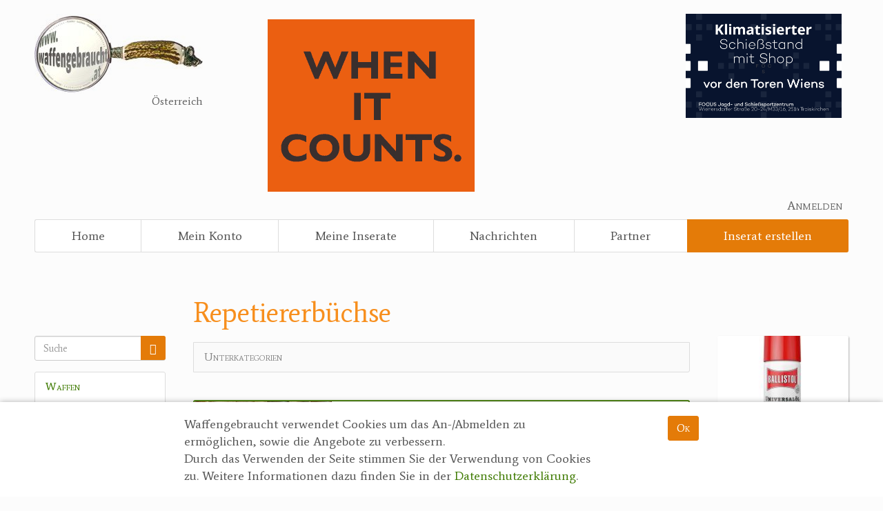

--- FILE ---
content_type: text/html; charset=utf-8
request_url: https://www.waffengebraucht.at/waffen/repetiererbuechse
body_size: 13171
content:
<!DOCTYPE html>
<html lang="de" dir="ltr" prefix="content: http://purl.org/rss/1.0/modules/content/ dc: http://purl.org/dc/terms/ foaf: http://xmlns.com/foaf/0.1/ og: http://ogp.me/ns# rdfs: http://www.w3.org/2000/01/rdf-schema# sioc: http://rdfs.org/sioc/ns# sioct: http://rdfs.org/sioc/types# skos: http://www.w3.org/2004/02/skos/core# xsd: http://www.w3.org/2001/XMLSchema#">
<head>
  <link rel="profile" href="http://www.w3.org/1999/xhtml/vocab" />
  <meta charset="utf-8">
  <meta name="viewport" content="width=device-width, initial-scale=1.0">
  <meta rel="alternate" hreflang="de-de" href="https://www.waffen-gebraucht.de/waffen/repetiererbuechse">
<meta rel="alternate" hreflang="de-at" href="https://www.waffengebraucht.at/waffen/repetiererbuechse">
  <link href='https://fonts.googleapis.com/css?family=Average&display=swap' rel='stylesheet' type='text/css'>
  <meta http-equiv="Content-Type" content="text/html; charset=utf-8" />
  
  <link rel="apple-touch-icon" sizes="114x114" href="/profiles/wgp/themes/wgt/favicons/apple-touch-icon.png">
  <link rel="icon" type="image/png" href="/profiles/wgp/themes/wgt/favicons/favicon-32x32.png" sizes="32x32">
  <link rel="icon" type="image/png" href="/profiles/wgp/themes/wgt/favicons/favicon-16x16.png" sizes="16x16">
  <link rel="manifest" href="/profiles/wgp/themes/wgt/favicons/manifest.json">
  <link rel="mask-icon" href="/profiles/wgp/themes/wgt/favicons/safari-pinned-tab.svg" color="#5bbad5">
  <link rel="shortcut icon" href="/profiles/wgp/themes/wgt/favicons/favicon.ico">
  <meta name="msapplication-config" content="/profiles/wgp/themes/wgt/favicons/browserconfig.xml">
  <meta name="theme-color" content="#ffffff">
  <title>Repetiererbüchse | Waffengebraucht.at</title>
  <link type="text/css" rel="stylesheet" href="https://www.waffengebraucht.at/sites/default/files/css/css_lQaZfjVpwP_oGNqdtWCSpJT1EMqXdMiU84ekLLxQnc4.css" media="all" />
<link type="text/css" rel="stylesheet" href="https://www.waffengebraucht.at/sites/default/files/css/css_J7rIlgdaLBIpA5ilBoCDlzCVLKnviivFie4773HvZ1U.css" media="all" />
<link type="text/css" rel="stylesheet" href="https://www.waffengebraucht.at/sites/default/files/css/css_Y1lKsCO7hasOUGPCy-EUODOh1T-nGFPAKCTlVSUt4uQ.css" media="all" />
<link type="text/css" rel="stylesheet" href="https://www.waffengebraucht.at/sites/default/files/css/css_XoTpmi5HGxAdrCUth1DQmgkbPb_zu3SiEnMMffPbZiA.css" media="all" />
  <script src="https://www.waffengebraucht.at/sites/default/files/js/js_6UR8aB1w5-y_vdUUdWDWlX2QhWu_qIXlEGEV48YgV-c.js"></script>
<script src="https://www.waffengebraucht.at/sites/default/files/js/js_H7q2xORKmR9AN8Qx5spKEIBp7R_wG2apAswJoCUZY7I.js"></script>
<script src="https://www.waffengebraucht.at/sites/default/files/js/js_uQQuzVYjrkGmVeNLNMQBOKts5_o1t46JZQd0vAA29zE.js"></script>
<script src="https://www.waffengebraucht.at/sites/default/files/js/js_Fw8RwkEkHBiCZpT0CVt5XrmvK9pu2vAsqOnxknxx5oY.js"></script>
<script>jQuery.extend(Drupal.settings, {"basePath":"\/","pathPrefix":"","setHasJsCookie":0,"ajaxPageState":{"theme":"wgt","theme_token":"_KNJ31hS88nYmxG0_PjsP06_bv1inhrBetPDvNEGPdU","js":{"0":1,"profiles\/wgp\/modules\/eu_cookie_compliance\/js\/eu_cookie_compliance.js":1,"1":1,"2":1,"profiles\/wgp\/themes\/bootstrap\/js\/bootstrap.js":1,"profiles\/wgp\/modules\/jquery_update\/replace\/jquery\/2.2\/jquery.min.js":1,"misc\/jquery-extend-3.4.0.js":1,"misc\/jquery-html-prefilter-3.5.0-backport.js":1,"misc\/jquery.once.js":1,"misc\/drupal.js":1,"profiles\/wgp\/modules\/jquery_update\/js\/jquery_browser.js":1,"profiles\/wgp\/modules\/jquery_update\/replace\/ui\/external\/jquery.cookie.js":1,"public:\/\/languages\/de_CJHb4S-ts29nqhB_s4UOS0tfgDe4gMQ8ON7MlNwmbCc.js":1,"profiles\/wgp\/themes\/wgt\/js\/wgt.js":1,"profiles\/wgp\/themes\/wgt\/js\/affix.js":1,"profiles\/wgp\/themes\/wgt\/js\/alert.js":1,"profiles\/wgp\/themes\/wgt\/js\/button.js":1,"profiles\/wgp\/themes\/wgt\/js\/carousel.js":1,"profiles\/wgp\/themes\/wgt\/js\/collapse.js":1,"profiles\/wgp\/themes\/wgt\/js\/dropdown.js":1,"profiles\/wgp\/themes\/wgt\/js\/modal.js":1,"profiles\/wgp\/themes\/wgt\/js\/tooltip.js":1,"profiles\/wgp\/themes\/wgt\/js\/popover.js":1,"profiles\/wgp\/themes\/wgt\/js\/scrollspy.js":1,"profiles\/wgp\/themes\/wgt\/js\/tab.js":1,"profiles\/wgp\/themes\/wgt\/js\/transition.js":1},"css":{"modules\/system\/system.base.css":1,"modules\/field\/theme\/field.css":1,"modules\/node\/node.css":1,"profiles\/wgp\/modules\/ckeditor\/css\/ckeditor.css":1,"profiles\/wgp\/modules\/ctools\/css\/ctools.css":1,"profiles\/wgp\/modules\/eu_cookie_compliance\/css\/eu_cookie_compliance.bare.css":1,"profiles\/wgp\/themes\/wgt\/css\/wgt.css":1}},"eu_cookie_compliance":{"cookie_policy_version":"1.0.0","popup_enabled":1,"popup_agreed_enabled":0,"popup_hide_agreed":0,"popup_clicking_confirmation":1,"popup_scrolling_confirmation":0,"popup_html_info":"\u003Cdiv class=\u0022eu-cookie-compliance-banner eu-cookie-compliance-banner-info eu-cookie-compliance-banner--default\u0022\u003E\n  \u003Cdiv class=\u0022popup-content info\u0022\u003E\n    \u003Cdiv id=\u0022popup-text\u0022\u003E\n      \u003Ch2\u003EWaffengebraucht verwendet Cookies um das An-\/Abmelden zu erm\u00f6glichen, sowie die Angebote zu verbessern.\u003C\/h2\u003E\u003Cp\u003EDurch das Verwenden der Seite stimmen Sie der Verwendung von Cookies zu. Weitere Informationen dazu finden Sie in der \u003Ca href=\u0022\/datenschutz\u0022\u003EDatenschutzerkl\u00e4rung\u003C\/a\u003E.\u003C\/p\u003E          \u003C\/div\u003E\n    \n    \u003Cdiv id=\u0022popup-buttons\u0022 class=\u0022\u0022\u003E\n      \u003Cbutton type=\u0022button\u0022 class=\u0022agree-button eu-cookie-compliance-default-button\u0022\u003EOk\u003C\/button\u003E\n          \u003C\/div\u003E\n  \u003C\/div\u003E\n\u003C\/div\u003E","use_mobile_message":false,"mobile_popup_html_info":"\u003Cdiv class=\u0022eu-cookie-compliance-banner eu-cookie-compliance-banner-info eu-cookie-compliance-banner--default\u0022\u003E\n  \u003Cdiv class=\u0022popup-content info\u0022\u003E\n    \u003Cdiv id=\u0022popup-text\u0022\u003E\n                \u003C\/div\u003E\n    \n    \u003Cdiv id=\u0022popup-buttons\u0022 class=\u0022\u0022\u003E\n      \u003Cbutton type=\u0022button\u0022 class=\u0022agree-button eu-cookie-compliance-default-button\u0022\u003EOk\u003C\/button\u003E\n          \u003C\/div\u003E\n  \u003C\/div\u003E\n\u003C\/div\u003E\n","mobile_breakpoint":"768","popup_html_agreed":"\u003Cdiv\u003E\n  \u003Cdiv class=\u0022popup-content agreed\u0022\u003E\n    \u003Cdiv id=\u0022popup-text\u0022\u003E\n      \u003Ch2\u003EThank you for accepting cookies\u003C\/h2\u003E\u003Cp\u003EYou can now hide this message or find out more about cookies.\u003C\/p\u003E    \u003C\/div\u003E\n    \u003Cdiv id=\u0022popup-buttons\u0022\u003E\n      \u003Cbutton type=\u0022button\u0022 class=\u0022hide-popup-button eu-cookie-compliance-hide-button\u0022\u003EAusblenden\u003C\/button\u003E\n          \u003C\/div\u003E\n  \u003C\/div\u003E\n\u003C\/div\u003E","popup_use_bare_css":1,"popup_height":"auto","popup_width":0,"popup_delay":1000,"popup_link":"\/datenschutz","popup_link_new_window":1,"popup_position":null,"fixed_top_position":1,"popup_language":"de","store_consent":false,"better_support_for_screen_readers":1,"reload_page":0,"domain":"","domain_all_sites":null,"popup_eu_only_js":0,"cookie_lifetime":"365","cookie_session":false,"disagree_do_not_show_popup":0,"method":"default","allowed_cookies":"","withdraw_markup":"\u003Cbutton type=\u0022button\u0022 class=\u0022eu-cookie-withdraw-tab\u0022\u003EPrivacy settings\u003C\/button\u003E\n\u003Cdiv class=\u0022eu-cookie-withdraw-banner\u0022\u003E\n  \u003Cdiv class=\u0022popup-content info\u0022\u003E\n    \u003Cdiv id=\u0022popup-text\u0022\u003E\n      \u003Ch2\u003EWe use cookies on this site to enhance your user experience\u003C\/h2\u003E\u003Cp\u003EYou have given your consent for us to set cookies.\u003C\/p\u003E    \u003C\/div\u003E\n    \u003Cdiv id=\u0022popup-buttons\u0022\u003E\n      \u003Cbutton type=\u0022button\u0022 class=\u0022eu-cookie-withdraw-button\u0022\u003EWithdraw consent\u003C\/button\u003E\n    \u003C\/div\u003E\n  \u003C\/div\u003E\n\u003C\/div\u003E\n","withdraw_enabled":false,"withdraw_button_on_info_popup":false,"cookie_categories":[],"cookie_categories_details":[],"enable_save_preferences_button":true,"cookie_name":"","cookie_value_disagreed":"0","cookie_value_agreed_show_thank_you":"1","cookie_value_agreed":"2","containing_element":"body","automatic_cookies_removal":true},"bootstrap":{"anchorsFix":"0","anchorsSmoothScrolling":"0","formHasError":1,"popoverEnabled":1,"popoverOptions":{"animation":1,"html":0,"placement":"right","selector":"","trigger":"click","triggerAutoclose":1,"title":"","content":"","delay":0,"container":"body"},"tooltipEnabled":1,"tooltipOptions":{"animation":1,"html":0,"placement":"auto left","selector":"","trigger":"hover focus","delay":0,"container":"body"}}});</script>
</head>
<body class="html not-front not-logged-in no-sidebars page-waffen page-waffen-repetiererbuechse lang-de">
  <div id="skip-link">
    <a href="#main-content" class="element-invisible element-focusable">Direkt zum Inhalt</a>
  </div>
    <div class="container-fluid">
  <header class="header-top">
    <div class="header-top-left">
      <a class="logo" href="/">
        <img class="logo-img" src="/profiles/wgp/themes/wgt/images/waffengebraucht.png">
        <span class="logo-country">Österreich</span>
      </a>
      <div id="btop"></div>
    </div>
    <div class="header-top-right">
      <div id="bright"></div>
    </div>
<a class="toggle-menu" title="Menü"><span aria-hidden=true role=presentation></span></a>  </header>
  <header class="header">
<a class="user-login-logout" href="/login?destination=waffen/repetiererbuechse">Anmelden</a>  <div class="region region-header">
    <section id="block-system-main-menu" class="block block-system block-menu clearfix">

      
  <div class="main-menu navbar navbar-default"><ul class="nav navbar-nav"><li class="first leaf"><a href="/">Home</a></li><li class="leaf"><a href="/account">Mein Konto</a></li><li class="leaf"><a href="/meine-inserate">Meine Inserate</a></li><li class="leaf"><a href="/nachrichten">Nachrichten</a></li><li class="last leaf"><a href="/partner">Partner</a></li><li class="main-menu-new-classified"><a href="/meine-inserate/neu">Inserat erstellen</a></li></ul><form class="wg-search" action="/suche" method="POST" role="search">
  <input type="text" class="form-control" name="q" value="" placeholder="Suche">
  <button type="submit" class="btn btn-secondary pull-right" alt="Suchen">
    <span class="glyphicon glyphicon-search"></span>
  </button>
</form>
</div>
</section>
  </div>
  </header>

  <aside class="col-md-2 sidebar sidebar-left">
<a class="new-classified btn btn-secondary" href="/meine-inserate/neu">Inserat erstellen</a><a class="user-login-logout" href="/login?destination=waffen/repetiererbuechse">Anmelden</a><form class="wg-search" action="/suche" method="POST" role="search">
  <input type="text" class="form-control" name="q" value="" placeholder="Suche">
  <button type="submit" class="btn btn-secondary pull-right" alt="Suchen">
    <span class="glyphicon glyphicon-search"></span>
  </button>
</form>
  <div class="region region-sidebar-left">
    <section id="block-waffengebraucht-wg-categories" class="block block-waffengebraucht clearfix">

      
  <div class="panel panel-categories"><a class="panel-categories-heading">Kategorien<span class="panel-categories-icon"></span></a><ul class="list-group categories"><li class="list-group-item categories--level-1 active"><a href="/waffen">Waffen</a><ul><li class="categories--level-2"><a href="/waffen/flinten">Flinten</a></li>
<li class="categories--level-2"><a href="/waffen/kipplaufgewehre">Kipplaufgewehre</a></li>
<li class="categories--level-2"><a href="/waffen/kleinkalibergewehre">Kleinkalibergewehre</a></li>
<li class="categories--level-2 active"><a href="/waffen/repetiererbuechse" class="active">Repetiererbüchse</a></li>
<li class="categories--level-2"><a href="/waffen/luftdruckwaffen">Luftdruckwaffen</a></li>
<li class="categories--level-2"><a href="/waffen/militaria">Militaria</a></li>
<li class="categories--level-2"><a href="/waffen/pistolen">Pistolen</a></li>
<li class="categories--level-2"><a href="/waffen/revolver">Revolver</a></li>
<li class="categories--level-2"><a href="/waffen/sonstige-waffen">Sonstige Waffen</a></li>
</ul></li>
<li class="list-group-item categories--level-1"><a href="/munition">Munition</a><ul><li class="categories--level-2"><a href="/munition/schrotmunition">Schrotmunition</a></li>
<li class="categories--level-2"><a href="/munition/buechsenpatronen">Büchsenpatronen</a></li>
<li class="categories--level-2"><a href="/munition/faustfeuerwaffen">Faustfeuerwaffen</a></li>
<li class="categories--level-2"><a href="/munition/randfeuerwaffen">Randfeuerwaffen</a></li>
<li class="categories--level-2"><a href="/munition/wiederladen">Wiederladen</a></li>
<li class="categories--level-2"><a href="/munition/sonstige-munition">Sonstige Munition</a></li>
</ul></li>
<li class="list-group-item categories--level-1"><a href="/optik">Optik</a><ul><li class="categories--level-2"><a href="/optik/feldstecher">Feldstecher</a></li>
<li class="categories--level-2"><a href="/optik/zielfernrohre">Zielfernrohre</a></li>
<li class="categories--level-2"><a href="/optik/spektive">Spektive</a></li>
<li class="categories--level-2"><a href="/optik/nachtsichtgeraete">Nachtsichtgeräte</a></li>
<li class="categories--level-2"><a href="/optik/waermebildgeraete">Wärmebildgeräte</a></li>
<li class="categories--level-2"><a href="/optik/sonstiges">Sonstiges</a></li>
</ul></li>
<li class="list-group-item categories--level-1"><a href="/bogensport">Bogensport</a><ul><li class="categories--level-2"><a href="/bogensport/recurveboegen">Recurvebögen</a></li>
<li class="categories--level-2"><a href="/bogensport/compoundboegen">Compoundbögen</a></li>
<li class="categories--level-2"><a href="/bogensport/armbrueste">Armbrüste</a></li>
<li class="categories--level-2"><a href="/bogensport/bogenzubehoer">Bogenzubehör</a></li>
</ul></li>
<li class="list-group-item categories--level-1"><a href="/zubehoer">Zubehör</a><ul><li class="categories--level-2"><a href="/zubehoer/holster-futterale">Holster, Futterale</a></li>
<li class="categories--level-2"><a href="/zubehoer/magazine">Magazine</a></li>
<li class="categories--level-2"><a href="/zubehoer/montagen-ersatzteile">Montagen, Ersatzteile</a></li>
<li class="categories--level-2"><a href="/zubehoer/lederartikel">Lederartikel</a></li>
<li class="categories--level-2"><a href="/zubehoer/messer">Messer</a></li>
<li class="categories--level-2"><a href="/zubehoer/sonstiges-zubehoer">Sonstiges Zubehör</a></li>
</ul></li>
<li class="list-group-item categories--level-1"><a href="/jagdreisen">Jagdreisen</a></li>
<li class="list-group-item categories--level-1"><a href="/jagdreviere">Jagdreviere</a></li>
<li class="list-group-item categories--level-1"><a href="/buecher-videos">Bücher, Videos</a></li>
<li class="list-group-item categories--level-1"><a href="/antikes">Antikes</a></li>
<li class="list-group-item categories--level-1"><a href="/geschenke">Geschenke</a></li>
<li class="list-group-item categories--level-1"><a href="/reviereinrichtungen">Reviereinrichtungen</a></li>
</ul></div>
</section>
<section id="block-waffengebraucht-wg-vollltreffer-products" class="block block-waffengebraucht clearfix">

      
  <div class="wg1820-products"></div>
</section>
  </div>
  </aside>
  <div id="main-content" class="main col-md-8"><div class="tabs"></div>  <div class="region region-content">
    <section id="block-system-main" class="block block-system clearfix">

      
  <h1>Repetiererbüchse</h1><ul class="subcategories list-group"><li class="list-group-item"><a class="subcategory-heading">Unterkategorien</a></li>
</ul><div class="classified-list"><div class="classified-teaser offer premium partner">
  <a class="classified-teaser-img" href="/waffen/repetiererbuechse/cz-527-varmint-223-rem-pulsar-digex-und-schalldaempfer--664573">
    <img src="/sites/default/files/styles/ed_thumbnail/public/classified/2026/01/20260119_191040.jpg" alt="CZ 527 Varmint 223 Rem, Pulsar Digex und Schalldämpfer ">
  </a>
  <div class="classified-teaser-body">
    <h5 class="classified-teaser-price">1.950,00&nbsp;€</h5>
    <a href="/waffen/repetiererbuechse/cz-527-varmint-223-rem-pulsar-digex-und-schalldaempfer--664573" class="classified-teaser-title">CZ 527 Varmint 223 Rem, Pulsar Digex und Schalldämpfer </a>
    <footer class="classified-teaser-footer">
      <span class="classified-teaser-footer-date">
        19.01.2026 - 21:15      </span>
      <span class="classified-teaser-footer-location">
        7572, Rohrbrunn      </span>
    </footer>
<a class="classified-partner" href="/partner/bhs-waffen--472567">BHS-Waffen</a>  </div>
</div>
<div class="classified-teaser offer premium partner">
  <a class="classified-teaser-img" href="/waffen/repetiererbuechse/bergara-b-14-stoke-223-rem--664564">
    <img src="/sites/default/files/styles/ed_thumbnail/public/classified/2026/01/20260119_190923.jpg" alt="Bergara B 14 Stoke 223 Rem.">
  </a>
  <div class="classified-teaser-body">
    <h5 class="classified-teaser-price">999,00&nbsp;€</h5>
    <a href="/waffen/repetiererbuechse/bergara-b-14-stoke-223-rem--664564" class="classified-teaser-title">Bergara B 14 Stoke 223 Rem.</a>
    <footer class="classified-teaser-footer">
      <span class="classified-teaser-footer-date">
        19.01.2026 - 20:52      </span>
      <span class="classified-teaser-footer-location">
        7572, Rohrbrunn      </span>
    </footer>
<a class="classified-partner" href="/partner/bhs-waffen--472567">BHS-Waffen</a>  </div>
</div>
<div class="classified-teaser offer premium partner">
  <a class="classified-teaser-img" href="/waffen/repetiererbuechse/mauser-m18-standard-308-win--664561">
    <img src="/sites/default/files/styles/ed_thumbnail/public/classified/2026/01/20260119_190613.jpg" alt="Mauser M18 Standard 308 Win.">
  </a>
  <div class="classified-teaser-body">
    <h5 class="classified-teaser-price">1.180,00&nbsp;€</h5>
    <a href="/waffen/repetiererbuechse/mauser-m18-standard-308-win--664561" class="classified-teaser-title">Mauser M18 Standard 308 Win.</a>
    <footer class="classified-teaser-footer">
      <span class="classified-teaser-footer-date">
        19.01.2026 - 20:27      </span>
      <span class="classified-teaser-footer-location">
        7572, Rohrbrunn      </span>
    </footer>
<a class="classified-partner" href="/partner/bhs-waffen--472567">BHS-Waffen</a>  </div>
</div>
<div class="classified-teaser offer premium">
  <a class="classified-teaser-img" href="/waffen/repetiererbuechse/ruger-30-06-sprg-american-rifle--664554">
    <img src="/sites/default/files/styles/ed_thumbnail/public/classified/2026/01/20260112_092738_3.jpg" alt="RUGER 30-06 SPRG American rifle">
  </a>
  <div class="classified-teaser-body">
    <h5 class="classified-teaser-price">690,00&nbsp;€</h5>
    <a href="/waffen/repetiererbuechse/ruger-30-06-sprg-american-rifle--664554" class="classified-teaser-title">RUGER 30-06 SPRG American rifle</a>
    <footer class="classified-teaser-footer">
      <span class="classified-teaser-footer-date">
        19.01.2026 - 20:08      </span>
      <span class="classified-teaser-footer-location">
        1100, Wien, 10. Bezirk, Favoriten      </span>
    </footer>
  </div>
</div>
<div class="classified-teaser offer premium partner">
  <a class="classified-teaser-img" href="/waffen/repetiererbuechse/cz-457-at-one-auf-lager--591168">
    <img src="/sites/default/files/styles/ed_thumbnail/public/classified/2024/12/457_at_one.png" alt="CZ 457 AT-ONE - auf Lager ! ">
  </a>
  <div class="classified-teaser-body">
    <h5 class="classified-teaser-price">1.290,00&nbsp;€</h5>
    <a href="/waffen/repetiererbuechse/cz-457-at-one-auf-lager--591168" class="classified-teaser-title">CZ 457 AT-ONE - auf Lager ! </a>
    <footer class="classified-teaser-footer">
      <span class="classified-teaser-footer-date">
        19.01.2026 - 19:58      </span>
      <span class="classified-teaser-footer-location">
        8054, Graz      </span>
    </footer>
<a class="classified-partner" href="/partner/waffen-paar-gmbh--479069">Waffen Paar GmbH</a>  </div>
</div>
<div class="classified-teaser offer premium">
  <a class="classified-teaser-img" href="/waffen/repetiererbuechse/henry-big-boy-steel-octagon-case-hardened--664544">
    <img src="/sites/default/files/styles/ed_thumbnail/public/classified/2026/01/img-20260119-wa0009.jpg" alt="Henry Big Boy Steel Octagon Case Hardened">
  </a>
  <div class="classified-teaser-body">
    <h5 class="classified-teaser-price">1.699,00&nbsp;€</h5>
    <a href="/waffen/repetiererbuechse/henry-big-boy-steel-octagon-case-hardened--664544" class="classified-teaser-title">Henry Big Boy Steel Octagon Case Hardened</a>
    <footer class="classified-teaser-footer">
      <span class="classified-teaser-footer-date">
        19.01.2026 - 19:26      </span>
      <span class="classified-teaser-footer-location">
        2493, Lichtenwörth      </span>
    </footer>
  </div>
</div>
<div class="classified-teaser offer premium partner">
  <a class="classified-teaser-img" href="/waffen/repetiererbuechse/rossi-r95-triple-black-357-mag-oder-45-70-gov-auf-lager--664538">
    <img src="/sites/default/files/styles/ed_thumbnail/public/classified/2026/01/r95_tripple_black_2.png" alt="Rossi R95 Triple Black .357 Mag. oder .45-70 Gov. auf Lager!">
  </a>
  <div class="classified-teaser-body">
    <h5 class="classified-teaser-price">1.350,00&nbsp;€</h5>
    <a href="/waffen/repetiererbuechse/rossi-r95-triple-black-357-mag-oder-45-70-gov-auf-lager--664538" class="classified-teaser-title">Rossi R95 Triple Black .357 Mag. oder .45-70 Gov. auf Lager!</a>
    <footer class="classified-teaser-footer">
      <span class="classified-teaser-footer-date">
        19.01.2026 - 19:06      </span>
      <span class="classified-teaser-footer-location">
        8054, Graz      </span>
    </footer>
<a class="classified-partner" href="/partner/waffen-paar-gmbh--479069">Waffen Paar GmbH</a>  </div>
</div>
<div class="classified-teaser offer premium partner">
  <a class="classified-teaser-img" href="/waffen/repetiererbuechse/sauer-505-syncro-xt--606134">
    <img src="/sites/default/files/styles/ed_thumbnail/public/classified/2025/03/505_syncro_xt.jpg" alt="Sauer 505 Syncro XT ">
  </a>
  <div class="classified-teaser-body">
    <h5 class="classified-teaser-price">3.490,00&nbsp;€</h5>
    <a href="/waffen/repetiererbuechse/sauer-505-syncro-xt--606134" class="classified-teaser-title">Sauer 505 Syncro XT </a>
    <footer class="classified-teaser-footer">
      <span class="classified-teaser-footer-date">
        19.01.2026 - 17:58      </span>
      <span class="classified-teaser-footer-location">
        9330, Althofen      </span>
    </footer>
<a class="classified-partner" href="/partner/waffenfux--464994">waffenfux</a>  </div>
</div>
<div class="classified-teaser offer premium partner">
  <a class="classified-teaser-img" href="/waffen/repetiererbuechse/mauser-25-max-m15x1--629141">
    <img src="/sites/default/files/styles/ed_thumbnail/public/classified/2025/07/20250710_115553.jpg" alt="Mauser 25 MAX ,M15x1 ">
  </a>
  <div class="classified-teaser-body">
    <h5 class="classified-teaser-price">1.915,00&nbsp;€</h5>
    <a href="/waffen/repetiererbuechse/mauser-25-max-m15x1--629141" class="classified-teaser-title">Mauser 25 MAX ,M15x1 </a>
    <footer class="classified-teaser-footer">
      <span class="classified-teaser-footer-date">
        19.01.2026 - 17:57      </span>
      <span class="classified-teaser-footer-location">
        9330, Althofen      </span>
    </footer>
<a class="classified-partner" href="/partner/waffenfux--464994">waffenfux</a>  </div>
</div>
<div class="classified-teaser offer premium partner">
  <a class="classified-teaser-img" href="/waffen/repetiererbuechse/blaser-r8-success--618384">
    <img src="/sites/default/files/styles/ed_thumbnail/public/classified/2025/05/r8_success_hk6_4.jpg" alt="Blaser R8 Success">
  </a>
  <div class="classified-teaser-body">
    <h5 class="classified-teaser-price">6.800,00&nbsp;€</h5>
    <a href="/waffen/repetiererbuechse/blaser-r8-success--618384" class="classified-teaser-title">Blaser R8 Success</a>
    <footer class="classified-teaser-footer">
      <span class="classified-teaser-footer-date">
        19.01.2026 - 17:57      </span>
      <span class="classified-teaser-footer-location">
        9330, Althofen      </span>
    </footer>
<a class="classified-partner" href="/partner/waffenfux--464994">waffenfux</a>  </div>
</div>
<div class="classified-teaser offer premium">
  <a class="classified-teaser-img" href="/waffen/repetiererbuechse/bergara-wilderness-sierra-223--664509">
    <img src="/sites/default/files/styles/ed_thumbnail/public/classified/2026/01/pxl_20260117_093320710.jpg" alt="Bergara Wilderness Sierra .223">
  </a>
  <div class="classified-teaser-body">
    <h5 class="classified-teaser-price">850,00&nbsp;€</h5>
    <a href="/waffen/repetiererbuechse/bergara-wilderness-sierra-223--664509" class="classified-teaser-title">Bergara Wilderness Sierra .223</a>
    <footer class="classified-teaser-footer">
      <span class="classified-teaser-footer-date">
        19.01.2026 - 17:45      </span>
      <span class="classified-teaser-footer-location">
        6464, Tarrenz      </span>
    </footer>
  </div>
</div>
<div class="classified-teaser offer premium">
  <a class="classified-teaser-img" href="/waffen/repetiererbuechse/bergara-wilderness-sierra-308--664508">
    <img src="/sites/default/files/styles/ed_thumbnail/public/classified/2026/01/pxl_20260117_093231623.mp_.jpg" alt="Bergara Wilderness Sierra .308">
  </a>
  <div class="classified-teaser-body">
    <h5 class="classified-teaser-price">850,00&nbsp;€</h5>
    <a href="/waffen/repetiererbuechse/bergara-wilderness-sierra-308--664508" class="classified-teaser-title">Bergara Wilderness Sierra .308</a>
    <footer class="classified-teaser-footer">
      <span class="classified-teaser-footer-date">
        19.01.2026 - 17:40      </span>
      <span class="classified-teaser-footer-location">
        6464, Tarrenz      </span>
    </footer>
  </div>
</div>
<div class="classified-teaser offer premium">
  <a class="classified-teaser-img" href="/waffen/repetiererbuechse/sako-av-im-kaliber-85-x-63reb--525932">
    <img src="/sites/default/files/styles/ed_thumbnail/public/classified/2025/08/20250830_142911.jpg" alt="Sako AV im Kaliber 8,5 x 63Reb">
  </a>
  <div class="classified-teaser-body">
    <h5 class="classified-teaser-price">1.600,00&nbsp;€</h5>
    <a href="/waffen/repetiererbuechse/sako-av-im-kaliber-85-x-63reb--525932" class="classified-teaser-title">Sako AV im Kaliber 8,5 x 63Reb</a>
    <footer class="classified-teaser-footer">
      <span class="classified-teaser-footer-date">
        19.01.2026 - 17:26      </span>
      <span class="classified-teaser-footer-location">
        1190, Wien      </span>
    </footer>
  </div>
</div>
<div class="classified-teaser offer premium">
  <a class="classified-teaser-img" href="/waffen/repetiererbuechse/blaser-r93-attache-kal-300wm--555905">
    <img src="/sites/default/files/styles/ed_thumbnail/public/classified/2024/06/20240606_181909.jpg" alt="Blaser R93 Attaché Kal. .300WM ">
  </a>
  <div class="classified-teaser-body">
    <h5 class="classified-teaser-price">2.900,00&nbsp;€</h5>
    <a href="/waffen/repetiererbuechse/blaser-r93-attache-kal-300wm--555905" class="classified-teaser-title">Blaser R93 Attaché Kal. .300WM </a>
    <footer class="classified-teaser-footer">
      <span class="classified-teaser-footer-date">
        19.01.2026 - 17:25      </span>
      <span class="classified-teaser-footer-location">
        1190, Wien      </span>
    </footer>
  </div>
</div>
<div class="classified-teaser offer premium partner">
  <a class="classified-teaser-img" href="/waffen/repetiererbuechse/pallas-ba-15-kal-22-lr--664497">
    <img src="/sites/default/files/styles/ed_thumbnail/public/classified/2026/01/17688397834488436924268158312928.jpg" alt="Pallas BA 15 Kal. 22 lr">
  </a>
  <div class="classified-teaser-body">
    <h5 class="classified-teaser-price">550,00&nbsp;€</h5>
    <a href="/waffen/repetiererbuechse/pallas-ba-15-kal-22-lr--664497" class="classified-teaser-title">Pallas BA 15 Kal. 22 lr</a>
    <footer class="classified-teaser-footer">
      <span class="classified-teaser-footer-date">
        19.01.2026 - 17:25      </span>
      <span class="classified-teaser-footer-location">
        3335, Weyer      </span>
    </footer>
<a class="classified-partner" href="/partner/pichler-harald-ing--462066">Pichler Harald Ing.</a>  </div>
</div>
<div class="classified-teaser offer premium">
  <a class="classified-teaser-img" href="/waffen/repetiererbuechse/bergara-b-14-243-meopta-meohunter-r5-5-25x56-ffp-rd--664496">
    <img src="/sites/default/files/styles/ed_thumbnail/public/classified/2026/01/img_5968_0.jpeg" alt="Bergara B-14 .243 + Meopta Meohunter R5 5-25X56 FFP RD ">
  </a>
  <div class="classified-teaser-body">
    <h5 class="classified-teaser-price">1.900,00&nbsp;€</h5>
    <a href="/waffen/repetiererbuechse/bergara-b-14-243-meopta-meohunter-r5-5-25x56-ffp-rd--664496" class="classified-teaser-title">Bergara B-14 .243 + Meopta Meohunter R5 5-25X56 FFP RD </a>
    <footer class="classified-teaser-footer">
      <span class="classified-teaser-footer-date">
        19.01.2026 - 17:24      </span>
      <span class="classified-teaser-footer-location">
        9521, Treffen      </span>
    </footer>
  </div>
</div>
<div class="classified-teaser offer premium">
  <a class="classified-teaser-img" href="/waffen/repetiererbuechse/blaser-r93-in-kal-7mmremmag--651289">
    <img src="/sites/default/files/styles/ed_thumbnail/public/classified/2025/11/20251017_152500.jpg" alt="Blaser R93 in Kal. 7mmRemMag.">
  </a>
  <div class="classified-teaser-body">
    <h5 class="classified-teaser-price">2.900,00&nbsp;€</h5>
    <a href="/waffen/repetiererbuechse/blaser-r93-in-kal-7mmremmag--651289" class="classified-teaser-title">Blaser R93 in Kal. 7mmRemMag.</a>
    <footer class="classified-teaser-footer">
      <span class="classified-teaser-footer-date">
        19.01.2026 - 17:24      </span>
      <span class="classified-teaser-footer-location">
        1190, Wien      </span>
    </footer>
  </div>
</div>
<div class="classified-teaser offer premium partner">
  <a class="classified-teaser-img" href="/waffen/repetiererbuechse/sako-s20-precision-65-creedmoor-ll-61-mgw-5-8x24--616153">
    <img src="/sites/default/files/styles/ed_thumbnail/public/classified/2025/04/sako-s20-precision-65-creedmoor-ll-61-mgw-58x24-1.jpg" alt="SAKO S20 PRECISION 6,5 CREEDMOOR LL 61 MGW 5/8X24">
  </a>
  <div class="classified-teaser-body">
    <h5 class="classified-teaser-price">2.299,00&nbsp;€</h5>
    <a href="/waffen/repetiererbuechse/sako-s20-precision-65-creedmoor-ll-61-mgw-5-8x24--616153" class="classified-teaser-title">SAKO S20 PRECISION 6,5 CREEDMOOR LL 61 MGW 5/8X24</a>
    <footer class="classified-teaser-footer">
      <span class="classified-teaser-footer-date">
        19.01.2026 - 17:12      </span>
      <span class="classified-teaser-footer-location">
        4240, Freistadt      </span>
    </footer>
<a class="classified-partner" href="/partner/shootingstore-austria--337150">Shootingstore Austria</a>  </div>
</div>
<div class="classified-teaser offer premium partner">
  <a class="classified-teaser-img" href="/waffen/repetiererbuechse/howa-1500-kal-30-06--664490">
    <img src="/sites/default/files/styles/ed_thumbnail/public/classified/2026/01/17688384498925676426647149505349.jpg" alt="Howa 1500 Kal 30-06">
  </a>
  <div class="classified-teaser-body">
    <h5 class="classified-teaser-price">1.999,00&nbsp;€</h5>
    <a href="/waffen/repetiererbuechse/howa-1500-kal-30-06--664490" class="classified-teaser-title">Howa 1500 Kal 30-06</a>
    <footer class="classified-teaser-footer">
      <span class="classified-teaser-footer-date">
        19.01.2026 - 17:04      </span>
      <span class="classified-teaser-footer-location">
        3335, Weyer      </span>
    </footer>
<a class="classified-partner" href="/partner/pichler-harald-ing--462066">Pichler Harald Ing.</a>  </div>
</div>
<div class="classified-teaser offer premium">
  <a class="classified-teaser-img" href="/waffen/repetiererbuechse/tikka-t3x-veil-wideland-300-winmag--597894">
    <img src="/sites/default/files/styles/ed_thumbnail/public/classified/2025/01/img_6420.jpeg" alt="Tikka T3x Veil Wideland 300 WinMag">
  </a>
  <div class="classified-teaser-body">
    <h5 class="classified-teaser-price">4.000,00&nbsp;€</h5>
    <a href="/waffen/repetiererbuechse/tikka-t3x-veil-wideland-300-winmag--597894" class="classified-teaser-title">Tikka T3x Veil Wideland 300 WinMag</a>
    <footer class="classified-teaser-footer">
      <span class="classified-teaser-footer-date">
        19.01.2026 - 16:17      </span>
      <span class="classified-teaser-footer-location">
        4817, St.Konrad      </span>
    </footer>
  </div>
</div>
<div class="classified-teaser offer premium partner">
  <a class="classified-teaser-img" href="/waffen/repetiererbuechse/steyr-mannlicher-luxus--633041">
    <img src="/sites/default/files/styles/ed_thumbnail/public/classified/2025/08/img_7009.png" alt="Steyr Mannlicher Luxus">
  </a>
  <div class="classified-teaser-body">
    <h5 class="classified-teaser-price">1.490,00&nbsp;€</h5>
    <a href="/waffen/repetiererbuechse/steyr-mannlicher-luxus--633041" class="classified-teaser-title">Steyr Mannlicher Luxus</a>
    <footer class="classified-teaser-footer">
      <span class="classified-teaser-footer-date">
        19.01.2026 - 15:43      </span>
      <span class="classified-teaser-footer-location">
        4470, Enns      </span>
    </footer>
<a class="classified-partner" href="/partner/wertgarner1820at-enns-wien--41681">wertgarner1820.at/Enns-Wien</a>  </div>
</div>
<div class="classified-teaser offer premium">
  <a class="classified-teaser-img" href="/waffen/repetiererbuechse/browning-maral--664465">
    <img src="/sites/default/files/styles/ed_thumbnail/public/classified/2026/01/img_2242_8.jpeg" alt="Browning Maral">
  </a>
  <div class="classified-teaser-body">
    <h5 class="classified-teaser-price">1.500,00&nbsp;€</h5>
    <a href="/waffen/repetiererbuechse/browning-maral--664465" class="classified-teaser-title">Browning Maral</a>
    <footer class="classified-teaser-footer">
      <span class="classified-teaser-footer-date">
        19.01.2026 - 15:37      </span>
      <span class="classified-teaser-footer-location">
        5082, Fürstenbrunn      </span>
    </footer>
  </div>
</div>
<div class="classified-teaser offer premium">
  <a class="classified-teaser-img" href="/waffen/repetiererbuechse/umbaukit-blaser-r8-silence-ultimate-schaft-integraldaempfer-silence-lauf--664459">
    <img src="/sites/default/files/styles/ed_thumbnail/public/classified/2026/01/img_0613.jpeg" alt="UMBAUKIT Blaser r8 silence ultimate schaft / integraldämpfer silence / lauf ">
  </a>
  <div class="classified-teaser-body">
    <h5 class="classified-teaser-price">2.200,00&nbsp;€</h5>
    <a href="/waffen/repetiererbuechse/umbaukit-blaser-r8-silence-ultimate-schaft-integraldaempfer-silence-lauf--664459" class="classified-teaser-title">UMBAUKIT Blaser r8 silence ultimate schaft / integraldämpfer silence / lauf </a>
    <footer class="classified-teaser-footer">
      <span class="classified-teaser-footer-date">
        19.01.2026 - 15:23      </span>
      <span class="classified-teaser-footer-location">
        8280, Fürstenfeld      </span>
    </footer>
  </div>
</div>
<div class="classified-teaser offer premium partner">
  <a class="classified-teaser-img" href="/waffen/repetiererbuechse/repetiererbuechse-fab-sabatti-ital-kal-30-06-kahles-35-10x50--585211">
    <img src="/sites/default/files/styles/ed_thumbnail/public/classified/2024/11/img_9198_0.jpeg" alt="Repetiererbüchse , Fab Sabatti/Ital , Kal 30-06 , Kahles 3,5-10x50">
  </a>
  <div class="classified-teaser-body">
    <h5 class="classified-teaser-price">1.700,00&nbsp;€</h5>
    <a href="/waffen/repetiererbuechse/repetiererbuechse-fab-sabatti-ital-kal-30-06-kahles-35-10x50--585211" class="classified-teaser-title">Repetiererbüchse , Fab Sabatti/Ital , Kal 30-06 , Kahles 3,5-10x50</a>
    <footer class="classified-teaser-footer">
      <span class="classified-teaser-footer-date">
        19.01.2026 - 15:19      </span>
      <span class="classified-teaser-footer-location">
        1090, Wien      </span>
    </footer>
<a class="classified-partner" href="/partner/kruschitz-martin-1090-wien--84759">Kruschitz Martin 1090 Wien</a>  </div>
</div>
<div class="classified-teaser offer premium">
  <a class="classified-teaser-img" href="/waffen/repetiererbuechse/blaser-r8-ultimate-30-06--664455">
    <img src="/sites/default/files/styles/ed_thumbnail/public/classified/2026/01/img_4409.jpeg" alt="Blaser R8 Ultimate, 30-06 ">
  </a>
  <div class="classified-teaser-body">
    <h5 class="classified-teaser-price">6.000,00&nbsp;€</h5>
    <a href="/waffen/repetiererbuechse/blaser-r8-ultimate-30-06--664455" class="classified-teaser-title">Blaser R8 Ultimate, 30-06 </a>
    <footer class="classified-teaser-footer">
      <span class="classified-teaser-footer-date">
        19.01.2026 - 15:05      </span>
      <span class="classified-teaser-footer-location">
        1150, Wien      </span>
    </footer>
  </div>
</div>
<div class="classified-teaser offer premium">
  <a class="classified-teaser-img" href="/waffen/repetiererbuechse/sauer-202-goiserer--664450">
    <img src="/sites/default/files/styles/ed_thumbnail/public/classified/2026/01/img_8431.jpeg" alt="Sauer 202 Goiserer">
  </a>
  <div class="classified-teaser-body">
    <h5 class="classified-teaser-price">3.000,00&nbsp;€</h5>
    <a href="/waffen/repetiererbuechse/sauer-202-goiserer--664450" class="classified-teaser-title">Sauer 202 Goiserer</a>
    <footer class="classified-teaser-footer">
      <span class="classified-teaser-footer-date">
        19.01.2026 - 14:52      </span>
      <span class="classified-teaser-footer-location">
        4817, St.Konrad      </span>
    </footer>
  </div>
</div>
<div class="classified-teaser offer premium">
  <a class="classified-teaser-img" href="/waffen/repetiererbuechse/rossi-puma-modell-65-mi-357-mag--664444">
    <img src="/sites/default/files/styles/ed_thumbnail/public/classified/2026/01/img_6703.jpeg" alt="Rossi Puma Modell 65 MI 357 Mag">
  </a>
  <div class="classified-teaser-body">
    <h5 class="classified-teaser-price">800,00&nbsp;€</h5>
    <a href="/waffen/repetiererbuechse/rossi-puma-modell-65-mi-357-mag--664444" class="classified-teaser-title">Rossi Puma Modell 65 MI 357 Mag</a>
    <footer class="classified-teaser-footer">
      <span class="classified-teaser-footer-date">
        19.01.2026 - 14:37      </span>
      <span class="classified-teaser-footer-location">
        6820, Frastanz      </span>
    </footer>
  </div>
</div>
<div class="classified-teaser offer premium partner">
  <a class="classified-teaser-img" href="/waffen/repetiererbuechse/blaser-r8-success-vintage-30-06--620952">
    <img src="/sites/default/files/styles/ed_thumbnail/public/classified/2025/05/img_9077.jpeg" alt="Blaser R8 Success Vintage .30-06">
  </a>
  <div class="classified-teaser-body">
    <h5 class="classified-teaser-price">7.650,00&nbsp;€</h5>
    <a href="/waffen/repetiererbuechse/blaser-r8-success-vintage-30-06--620952" class="classified-teaser-title">Blaser R8 Success Vintage .30-06</a>
    <footer class="classified-teaser-footer">
      <span class="classified-teaser-footer-date">
        19.01.2026 - 14:23      </span>
      <span class="classified-teaser-footer-location">
        9710, Feistritz an der Drau      </span>
    </footer>
<a class="classified-partner" href="/partner/waffendoc--436832">WAFFENDOC </a>  </div>
</div>
<div class="classified-teaser offer premium partner">
  <a class="classified-teaser-img" href="/waffen/repetiererbuechse/sauer-505-ergolux-30-06--628990">
    <img src="/sites/default/files/styles/ed_thumbnail/public/classified/2025/12/img_1206.jpeg" alt="Sauer 505 ErgoLux .30-06">
  </a>
  <div class="classified-teaser-body">
    <h5 class="classified-teaser-price">4.250,00&nbsp;€</h5>
    <a href="/waffen/repetiererbuechse/sauer-505-ergolux-30-06--628990" class="classified-teaser-title">Sauer 505 ErgoLux .30-06</a>
    <footer class="classified-teaser-footer">
      <span class="classified-teaser-footer-date">
        19.01.2026 - 14:23      </span>
      <span class="classified-teaser-footer-location">
        9710, Feistritz an der Drau      </span>
    </footer>
<a class="classified-partner" href="/partner/waffendoc--436832">WAFFENDOC </a>  </div>
</div>
<div class="classified-teaser offer premium partner">
  <a class="classified-teaser-img" href="/waffen/repetiererbuechse/neu-blaser-r8-professional-20--638946">
    <img src="/sites/default/files/styles/ed_thumbnail/public/classified/2025/09/img_0352.jpeg" alt="NEU Blaser R8 Professional 2.0">
  </a>
  <div class="classified-teaser-body">
    <h5 class="classified-teaser-price">3.550,00&nbsp;€</h5>
    <a href="/waffen/repetiererbuechse/neu-blaser-r8-professional-20--638946" class="classified-teaser-title">NEU Blaser R8 Professional 2.0</a>
    <footer class="classified-teaser-footer">
      <span class="classified-teaser-footer-date">
        19.01.2026 - 14:23      </span>
      <span class="classified-teaser-footer-location">
        9710, Feistritz an der Drau      </span>
    </footer>
<a class="classified-partner" href="/partner/waffendoc--436832">WAFFENDOC </a>  </div>
</div>
</div><div class="pager"><div class="text-center"><ul class="pagination"><li class="active"><span>1</span></li>
<li><a title="Gehe zu Seite 2" href="/waffen/repetiererbuechse?page=1">2</a></li>
<li><a title="Gehe zu Seite 3" href="/waffen/repetiererbuechse?page=2">3</a></li>
<li><a title="Gehe zu Seite 4" href="/waffen/repetiererbuechse?page=3">4</a></li>
<li class="pager-ellipsis disabled"><span>…</span></li>
<li class="next"><a href="/waffen/repetiererbuechse?page=1">weiter</a></li>
<li class="pager-last"><a href="/waffen/repetiererbuechse?page=96">Ende</a></li>
</ul></div></div>
</section>
  </div>
    <div class="overlay"></div>
  </div>
  <aside class="col-md-2 sidebar sidebar-right">
  <div class="region region-sidebar-right">
    <section id="block-waffengebraucht-wg-promo-right" class="block block-waffengebraucht clearfix">

      
  <div class="promo-right"><a class="product-teaser" href="/shop/ballistol-universaloel-spry-50ml--8603"><img class="product-teaser-img" src="/sites/default/files/styles/promo_right/public/w1820_product_images/snhuu2ou2px0cwqataq8.jpg" alt="Ballistol Universalöl Spry 50ml"><div class="product-teaser-text"><h4 class="product-teaser-title">Ballistol Universalöl Spry 50ml</h4><span class="product-teaser-list-price">5.40 €</span></div></a><a class="product-teaser" href="/shop/walther-6x42-m11mm-schiene--8465"><img class="product-teaser-img" src="/profiles/wgp/themes/wgt/images/wertgarner-grey.jpg" alt="Walther 6x42 m.11mm Schiene"><div class="product-teaser-text"><h4 class="product-teaser-title">Walther 6x42 m.11mm Schiene</h4><span class="product-teaser-list-price">109 €</span></div></a><a class="product-teaser" href="/shop/beschussamt-wien-ferlach-verpack-versand--7966"><img class="product-teaser-img" src="/sites/default/files/styles/promo_right/public/w1820_product_images/r38vicsy001onmarlzkc.jpg" alt="Beschußamt Wien/Ferlach Verpack Versand"><div class="product-teaser-text"><h4 class="product-teaser-title">Beschußamt Wien/Ferlach Verpack Versand</h4><span class="product-teaser-list-price">79 €</span></div></a><a class="product-teaser discount" href="/shop/winchester-1886-sr-carbine-22-s-45-70-gvt--8047"><img class="product-teaser-img" src="/sites/default/files/styles/promo_right/public/w1820_product_images/w23i37vbqbs81f66vtbm.png" alt="Winchester 1886 SR Carbine 22\\&quot; S 45-70 GVT"><div class="product-teaser-text"><h4 class="product-teaser-title">Winchester 1886 SR Carbine 22\\&quot; S 45-70 GVT</h4><span class="product-teaser-discount-price">1479.91 €</span><span class="product-teaser-list-price">1479.91 €</span></div></a><a class="product-teaser" href="/shop/smithwesson-la-1854-44mag-sst-syn-1925--8077"><img class="product-teaser-img" src="/sites/default/files/styles/promo_right/public/w1820_product_images/hv32xqa1ptl5lz4r906h.png" alt="Smith&amp;Wesson LA 1854 .44Mag SST/SYN 19,25`"><div class="product-teaser-text"><h4 class="product-teaser-title">Smith&amp;Wesson LA 1854 .44Mag SST/SYN 19,25`</h4><span class="product-teaser-list-price">2235 €</span></div></a><a class="product-teaser" href="/shop/gnp-laufreiniger-400ml--8567"><img class="product-teaser-img" src="/sites/default/files/styles/promo_right/public/w1820_product_images/owzfonp13u6ibqgthz55.png" alt="GNP Laufreiniger       400ml"><div class="product-teaser-text"><h4 class="product-teaser-title">GNP Laufreiniger       400ml</h4><span class="product-teaser-list-price">15.90 €</span></div></a><a class="product-teaser" href="/shop/bores-snake-kal416-460-116mm--8325"><img class="product-teaser-img" src="/profiles/wgp/themes/wgt/images/wertgarner-grey.jpg" alt="Bores Snake Kal.416 - .460 11,6mm"><div class="product-teaser-text"><h4 class="product-teaser-title">Bores Snake Kal.416 - .460 11,6mm</h4><span class="product-teaser-list-price">22.90 €</span></div></a><a class="product-teaser" href="/shop/rws-viehbetaeubung-9x17-blau--8315"><img class="product-teaser-img" src="/sites/default/files/styles/promo_right/public/w1820_product_images/rru2id87vfznqu43ue1p.jpg" alt="RWS Viehbetäubung 9x17 blau"><div class="product-teaser-text"><h4 class="product-teaser-title">RWS Viehbetäubung 9x17 blau</h4><span class="product-teaser-list-price">24.90 €</span></div></a><a class="product-teaser" href="/shop/umarpfefferspray-pro-secur-16ml--8409"><img class="product-teaser-img" src="/sites/default/files/styles/promo_right/public/w1820_product_images/sv6ma0rzt1u8ylnuf0mu.png" alt="Umar.Pfefferspray Pro Secur 16ml"><div class="product-teaser-text"><h4 class="product-teaser-title">Umar.Pfefferspray Pro Secur 16ml</h4><span class="product-teaser-list-price">8.90 €</span></div></a><a class="product-teaser" href="/shop/swarovski-slc-15x56--8820"><img class="product-teaser-img" src="/sites/default/files/styles/promo_right/public/w1820_product_images/plagwysmwyt79xzwmsf4.png" alt="Swarovski SLC 15x56"><div class="product-teaser-text"><h4 class="product-teaser-title">Swarovski SLC 15x56</h4><span class="product-teaser-list-price">2180 €</span></div></a></div>
</section>
  </div>
  </aside>
</div>
<div class="container-fluid">
  <footer class="row footer">
      <div class="region region-footer">
    <section id="block-waffengebraucht-wg-footer" class="block block-waffengebraucht clearfix">

      
  <div class="col-sm-2 sidebar">
  <a href="https://www.wertgarner1820.at">
    <img src="/profiles/wgp/themes/wgt/images/wertgarner1820.svg" alt="Wertgarner">
  </a>
</div>
<div class="col-xs-4 col-sm-7">
  <div class="row footer-nav">
    <div class="col-sm-4">
      <a href="/waffen">Waffen</a><br>
      <a href="/munition">Munition</a><br>
      <a href="/optik">Optik</a><br>
      <a href="/bogensport">Bogensport</a><br>
      <a href="/zubehoer">Zubehör</a><br>
    </div>
    <div class="col-sm-4">
      <a href="/jagdreisen">Jagdreisen</a><br>
      <a href="/jagdreviere">Jagdreviere</a><br>
      <a href="/buecher-videos">Bücher, Videos</a><br>
      <a href="/antikes">Antikes</a><br>
      <a href="/geschenke">Geschenke</a><br>
      <a href="/reviereinrichtungen">Reviereinrichtungen</a><br>
    </div>
    <div class="col-sm-4">
      <a href="/suche">Suche</a><br>
      <a href="/partner">Partner</a><br>
      <a href="/agbs">AGBs</a><br>
      <a href="/datenschutz">Datenschutzerklärung</a><br>
      <a href="/impressum">Impressum</a><br>
    </div>
  </div>
</div>
<div class="col-xs-8 col-sm-3 footer-imprint text-right">
  <h4 class="footer-imprint-title">
    Wertgarner 1820<br>
    Jagd &amp; SporthandelsgmbH
  </h4>
  <p class="footer-imprint-text">
    Dr. Karl-Renner-Straße 48<br>
    4470 Enns<br>
    <a href="mailto:herbert@wertgarner.com">
      herbert@wertgarner.com    </a><br>
    <a href="https://www.wertgarner1820.at" target="_blank">https://www.wertgarner1820.at</a>
  </p>
</div>

</section>
  </div>
  </footer>
  <div class="overlay"></div>
</div>
<div class="popup popup--gallery" rel="image-gallery">
  <img class="popup__image"/>
  <div class="popup__overlay"></div>
  <button class="popup__prev" title="Vorheriges Bild">
    <span class="glyphicon glyphicon-chevron-left"></span>
  </button>
  <button class="popup__next" title="Nächstes Bild">
    <span class="glyphicon glyphicon-chevron-right"></span>
  </button>
  <button class="popup__close" title="Bilder schließen">
    <span class="glyphicon glyphicon-remove"></span>
  </button>
</div>
<div class="popup popup--warning" rel="message-warning">
  <div class="popup__overlay"></div>
  <div class="popup__content"></div>
</div>
<script async src="https://www.googletagmanager.com/gtag/js?id=UA-19886985-1"></script>
<script>
  // at
  window.dataLayer = window.dataLayer || [];
  function gtag(){dataLayer.push(arguments);}
  gtag('js', new Date());
  gtag('config', 'UA-19886985-1');
</script>

  <script>window.eu_cookie_compliance_cookie_name = "";</script>
<script src="https://www.waffengebraucht.at/sites/default/files/js/js_Fl8DctnznJ4fSz4gYMnWAQWJujwJNw-_pMz9aiO_aNA.js"></script>
<script>var wgb={"right":[{"t":"Focus6","u":"https:\/\/www.focusrange.at\/","i":"https:\/\/www.waffengebraucht.at\/sites\/default\/files\/focus6.png"}],"top":[{"t":"Blaser R8","u":"https:\/\/www.blaser.de\/Gewehr-Zubehoer\/Repetierbuechse-R8\/R8-Professional-2.0\/?utm_source=display&utm_medium=banner&utm_campaign=","i":"https:\/\/www.waffengebraucht.at\/sites\/default\/files\/bla_r8-prof-2_de-5-1_300x250px.gif"}]}</script>
<script>window.wg18p = {"t":"\/sites\/all\/themes\/wg1820\/images\/wertgarner1820-small.png","p":[{"i":"\/profiles\/wgp\/themes\/wgt\/images\/wertgarner-grey.jpg","t":null,"u":null,"p":false},{"i":"\/sites\/default\/files\/styles\/promo_left\/public\/w1820_product_images\/r38vicsy001onmarlzkc.jpg","t":"Beschu\u00dfamt Wien\/Ferlach Verpack Versand","u":"https:\/\/www.wertgarner1820.at\/produkte\/werkstatt\/muendungsgewinde\/beschussamt-wien-ferlach-verpack-versand","p":"79.00"},{"i":"\/sites\/default\/files\/styles\/promo_left\/public\/w1820_product_images\/vea96526ljy1124cc30f.jpg","t":"Lauf B\u00fcchse k\u00fcrzen","u":"https:\/\/www.wertgarner1820.at\/produkte\/werkstatt\/muendungsgewinde\/lauf-buechse-kuerzen","p":"99.00"},{"i":"\/sites\/default\/files\/styles\/promo_left\/public\/w1820_product_images\/y2w7amvir8p5xkk8hvjj.png","t":"MAGPUL M-LOK MVG MOE Vertical Grip","u":"https:\/\/www.wertgarner1820.at\/produkte\/waffen\/waffen-tuning-schalldaempfer\/anbauteile\/magpul-m-lok-mvg-moe-vertical-grip","p":"38.90"},{"i":"\/sites\/default\/files\/styles\/promo_left\/public\/w1820_product_images\/gIXV0KZoMUrClt1JeqEG5EHDFXyGrPD5.jpg","t":"Glock Abnehmbare Schlie\u00dffederaufnahme 01","u":"https:\/\/www.wertgarner1820.at\/produkte\/glock-shop\/tuning-abzuege\/glock-abnehmbare-schliessfederaufnahme-01","p":"16.90"},{"i":"\/sites\/default\/files\/styles\/promo_left\/public\/w1820_product_images\/fpa8arwwxxcatgv5bn3b.png","t":"Steyr Arms Magazin L .243 Win. Schwarz ohne seitlichen Dr\u00fccker","u":"https:\/\/www.wertgarner1820.at\/produkte\/waffen\/magazine-ersatzteile\/steyr-arms-magazine\/steyr-mannlicher-altes-modell-odruecker\/steyr-arms-magazin-l-243-win-schwarz-ohne-seitlichen-druecker","p":"172.90"},{"i":"\/sites\/default\/files\/styles\/promo_left\/public\/w1820_product_images\/yanwho5hog9c4sx50810.png","t":"Steyr MOD. L \/ SSG Abzugb\u00fcgel","u":"https:\/\/www.wertgarner1820.at\/produkte\/waffen\/magazine-ersatzteile\/steyr-arms-magazine\/steyr-mannlicher-abzubuegel\/steyr-mod-l-ssg-abzugbuegel","p":"140.00"},{"i":"\/sites\/default\/files\/styles\/promo_left\/public\/w1820_product_images\/y8a7b1hsqsh8ulh3ifzw.png","t":"Steyr S+ST Abzugsb\u00fcgel","u":"https:\/\/www.wertgarner1820.at\/produkte\/waffen\/magazine-ersatzteile\/steyr-arms-magazine\/steyr-mannlicher-abzubuegel\/steyr-sst-abzugsbuegel","p":"140.00"},{"i":"\/sites\/default\/files\/styles\/promo_left\/public\/w1820_product_images\/keby0hjfrc14qa6pornh.png","t":"Steyr Einlage Stecherabzug","u":"https:\/\/www.wertgarner1820.at\/produkte\/waffen\/magazine-ersatzteile\/steyr-arms-magazine\/steyr-mannlicher-abzubuegel\/steyr-einlage-stecherabzug","p":"23.90"},{"i":"\/sites\/default\/files\/styles\/promo_left\/public\/w1820_product_images\/en7vZquwMH9Yi6Dod0eXP8RtY6zsk51t.png","t":"Walther PPQ Magazintrichter Low Profile","u":"https:\/\/www.wertgarner1820.at\/produkte\/waffen\/magazine-ersatzteile\/walther-magazin\/walther-ppq-magazintrichter-low-profile","p":"84.90"},{"i":"\/sites\/default\/files\/styles\/promo_left\/public\/w1820_product_images\/orzvsoikfpl0hq47d0ur.png","t":"Tactical Bipod Zweibein TBP II","u":"https:\/\/www.wertgarner1820.at\/produkte\/schiesszubehoer\/zweibein\/tactical-bipod-zweibein-tbp-ii","p":"59.90"},{"i":"\/profiles\/wgp\/themes\/wgt\/images\/wertgarner-grey.jpg","t":"A-Tec Suppressor Adapter A-Lock 15x1","u":"https:\/\/www.wertgarner1820.at\/produkte\/no-category\/a-tec-suppressor-adapter-a-lock-15x1","p":"75.00"},{"i":"\/sites\/default\/files\/styles\/promo_left\/public\/w1820_product_images\/hb6w45m57u271h6xt8fc.png","t":"CZ 75 Shadow 2 OR Slide Verschluss","u":"https:\/\/www.wertgarner1820.at\/produkte\/waffen\/faustfeuerwaffen-tuning\/wechselsystem\/cz-75-shadow-2-or-slide-verschluss","p":"365.00"},{"i":"\/sites\/default\/files\/styles\/promo_left\/public\/w1820_product_images\/djry26djrp5welsvoyt9.jpg","t":"Holosun Rail Mounted Laser green","u":"https:\/\/www.wertgarner1820.at\/produkte\/waffen\/faustfeuerwaffen-tuning\/laser-licht\/holosun-rail-mounted-laser-green","p":"215.00"},{"i":"\/profiles\/wgp\/themes\/wgt\/images\/wertgarner-grey.jpg","t":"Browning Schaftkappe 18mm","u":"https:\/\/www.wertgarner1820.at\/produkte\/no-category\/browning-schaftkappe-18mm","p":"49.00"},{"i":"\/profiles\/wgp\/themes\/wgt\/images\/wertgarner-grey.jpg","t":"Glock Racking Cover Plate 05 Deckplatte","u":"https:\/\/www.wertgarner1820.at\/produkte\/no-category\/glock-racking-cover-plate-05-deckplatte","p":"38.90"},{"i":"\/sites\/default\/files\/styles\/promo_left\/public\/w1820_product_images\/x9ftfrqbnd1vnwb4koip.png","t":"Glock Dummy Rounds 9x19mm 5er","u":"https:\/\/www.wertgarner1820.at\/produkte\/munition\/pufferpatronen\/glock-dummy-rounds-9x19mm-5er","p":"5.90"},{"i":"\/profiles\/wgp\/themes\/wgt\/images\/wertgarner-grey.jpg","t":"Reckn.Weaver Steyr SM12\/CL2 L BH9,5 ALU","u":"https:\/\/www.wertgarner1820.at\/produkte\/no-category\/recknweaver-steyr-sm12-cl2-l-bh95-alu","p":"99.00"},{"i":"\/profiles\/wgp\/themes\/wgt\/images\/wertgarner-grey.jpg","t":"Klymax Skadi KFL Bremse M15x1","u":"https:\/\/www.wertgarner1820.at\/produkte\/no-category\/klymax-skadi-kfl-bremse-m15x1","p":"99.90"},{"i":"\/sites\/default\/files\/styles\/promo_left\/public\/w1820_product_images\/dcl0cyj7hza7au94i33f.png","t":"Timney Glock G5 17\/19\/22\/24\/23\/34\/35","u":"https:\/\/www.wertgarner1820.at\/produkte\/glock-shop\/tuning-abzuege\/timney-glock-g5-17-19-22-24-23-34-35","p":"377.00"},{"i":"\/sites\/default\/files\/styles\/promo_left\/public\/w1820_product_images\/ojv5gw69idhmgh975j6n.jpg","t":"Glock Performance Trigger G4\/G5","u":"https:\/\/www.wertgarner1820.at\/produkte\/glock-shop\/tuning-abzuege\/glock-performance-trigger-g4-g5","p":"129.90"},{"i":"\/profiles\/wgp\/themes\/wgt\/images\/wertgarner-grey.jpg","t":"Browning X-Bolt Magazin .223Rem","u":"https:\/\/www.wertgarner1820.at\/produkte\/no-category\/browning-x-bolt-magazin-223rem","p":"79.90"},{"i":"\/profiles\/wgp\/themes\/wgt\/images\/wertgarner-grey.jpg","t":"CZ SP01 Shadow 2 9x19mm 17+2 Magazin","u":"https:\/\/www.wertgarner1820.at\/produkte\/no-category\/cz-sp01-shadow-2-9x19mm-172-magazin","p":"65.00"},{"i":"\/sites\/default\/files\/styles\/promo_left\/public\/w1820_product_images\/zjpmcyc7ngz28p0o7o3k.png","t":"Magpul PMAG 10\/30 AR\/M4 AR15","u":"https:\/\/www.wertgarner1820.at\/produkte\/waffen\/magazine-ersatzteile\/magpull-magazin\/magpul-pmag-10-30-ar-m4-ar15","p":"39.90"},{"i":"\/sites\/default\/files\/styles\/promo_left\/public\/w1820_product_images\/h5c8vvjzgfz5fz1pbn62.jpeg","t":"Steyr DMR Magazin AR10 .308Win 10 Schuss","u":"https:\/\/www.wertgarner1820.at\/produkte\/waffen\/magazine-ersatzteile\/steyr-arms-magazine\/steyr-dmr-magazin-ar10-308win-10-schuss","p":"35.00"},{"i":"\/sites\/default\/files\/styles\/promo_left\/public\/w1820_product_images\/ljp835qgv61vkbh9c0ma.png","t":"Steyr S Magazin 7 Rem m.Dr\u00fccker","u":"https:\/\/www.wertgarner1820.at\/produkte\/waffen\/magazine-ersatzteile\/steyr-arms-magazine\/steyr-mannlicher-m-seitlichen-druecker\/steyr-s-magazin-7-rem-mdruecker","p":"179.00"},{"i":"\/sites\/default\/files\/styles\/promo_left\/public\/w1820_product_images\/ee7mjje5fb0dxf30a2d6.png","t":"Recover Tactical AR Platform Glock P-IX+","u":"https:\/\/www.wertgarner1820.at\/produkte\/glock-shop\/recover-tactical-ar-platform-glock-p-ix","p":"399.90"},{"i":"\/profiles\/wgp\/themes\/wgt\/images\/wertgarner-grey.jpg","t":"Sauer SD Titanium 3D M15x1 .30","u":"https:\/\/www.wertgarner1820.at\/produkte\/no-category\/sauer-sd-titanium-3d-m15x1-30","p":"712.00"},{"i":"\/sites\/default\/files\/styles\/promo_left\/public\/w1820_product_images\/r4cvks8h009bqce9qlg3.png","t":"Jaki Schalld\u00e4mpfer Semi Classic 30 15x1","u":"https:\/\/www.wertgarner1820.at\/produkte\/waffen\/waffen-tuning-schalldaempfer\/schalldaempfer\/jaki-schalldaempfer-semi-classic-30-15x1","p":"385.90"},{"i":"\/sites\/default\/files\/styles\/promo_left\/public\/w1820_product_images\/puhm8qlw3c8qkpn3grz4.png","t":"Jaki Schalld\u00e4mpfer Semi Classic Kal. .30 M14x1","u":"https:\/\/www.wertgarner1820.at\/produkte\/waffen\/waffen-tuning-schalldaempfer\/schalldaempfer\/jaki-schalldaempfer-semi-classic-kal-30-m14x1","p":"385.90"}]};</script>
<script src="https://www.waffengebraucht.at/sites/default/files/js/js_MRdvkC2u4oGsp5wVxBG1pGV5NrCPW3mssHxIn6G9tGE.js"></script>
</body>
</html>


--- FILE ---
content_type: text/css
request_url: https://www.waffengebraucht.at/sites/default/files/css/css_XoTpmi5HGxAdrCUth1DQmgkbPb_zu3SiEnMMffPbZiA.css
body_size: 44233
content:
html{font-family:sans-serif;-ms-text-size-adjust:100%;-webkit-text-size-adjust:100%;}body{margin:0;}article,aside,details,figcaption,figure,footer,header,hgroup,main,menu,nav,section,summary{display:block;}audio,canvas,progress,video{display:inline-block;vertical-align:baseline;}audio:not([controls]){display:none;height:0;}[hidden],template{display:none;}a{background-color:transparent;}a:active,a:hover{outline:0;}abbr[title]{border-bottom:1px dotted;}b,strong{font-weight:bold;}dfn{font-style:italic;}h1{font-size:2em;margin:0.67em 0;}mark{background:#ff0;color:#000;}small{font-size:80%;}sub,sup{font-size:75%;line-height:0;position:relative;vertical-align:baseline;}sup{top:-0.5em;}sub{bottom:-0.25em;}img{border:0;}svg:not(:root){overflow:hidden;}figure{margin:1em 40px;}hr{box-sizing:content-box;height:0;}pre{overflow:auto;}code,kbd,pre,samp{font-family:monospace,monospace;font-size:1em;}button,input,optgroup,select,textarea{color:inherit;font:inherit;margin:0;}button{overflow:visible;}button,select{text-transform:none;}button,html input[type="button"],input[type="reset"],input[type="submit"]{-webkit-appearance:button;cursor:pointer;}button[disabled],html input[disabled]{cursor:default;}button::-moz-focus-inner,input::-moz-focus-inner{border:0;padding:0;}input{line-height:normal;}input[type="checkbox"],input[type="radio"]{box-sizing:border-box;padding:0;}input[type="number"]::-webkit-inner-spin-button,input[type="number"]::-webkit-outer-spin-button{height:auto;}input[type="search"]{-webkit-appearance:textfield;box-sizing:content-box;}input[type="search"]::-webkit-search-cancel-button,input[type="search"]::-webkit-search-decoration{-webkit-appearance:none;}fieldset{border:1px solid #c0c0c0;margin:0 2px;padding:0.35em 0.625em 0.75em;}legend{border:0;padding:0;}textarea{overflow:auto;}optgroup{font-weight:bold;}table{border-collapse:collapse;border-spacing:0;}td,th{padding:0;}@media print{*,*:before,*:after{background:transparent !important;color:#000 !important;box-shadow:none !important;text-shadow:none !important;}a,a:visited{text-decoration:underline;}a[href]:after{content:" (" attr(href) ")";}abbr[title]:after{content:" (" attr(title) ")";}a[href^="#"]:after,a[href^="javascript:"]:after{content:"";}pre,blockquote{border:1px solid #999;page-break-inside:avoid;}thead{display:table-header-group;}tr,img{page-break-inside:avoid;}img{max-width:100% !important;}p,h2,h3{orphans:3;widows:3;}h2,h3{page-break-after:avoid;}.navbar{display:none;}.btn > .caret,#sliding-popup button > .caret,.sidebar-left .user-login-logout > .caret,.dropup > .btn > .caret,#sliding-popup
  .dropup > button > .caret,.sidebar-left
  .dropup > .user-login-logout > .caret{border-top-color:#000 !important;}.label{border:1px solid #000;}.table,.price-table{border-collapse:collapse !important;}.table td,.price-table td,.table th,.price-table th{background-color:#fff !important;}.table-bordered th,.table-bordered td{border:1px solid #ddd !important;}}@font-face{font-family:'Glyphicons Halflings';font-display:swap;src:url(/profiles/wgp/themes/wgt/fonts/bootstrap/glyphicons-halflings-regular.eot);src:url(/profiles/wgp/themes/wgt/fonts/bootstrap/glyphicons-halflings-regular.eot?#iefix) format("embedded-opentype"),url(/profiles/wgp/themes/wgt/fonts/bootstrap/glyphicons-halflings-regular.woff2) format("woff2"),url(/profiles/wgp/themes/wgt/fonts/bootstrap/glyphicons-halflings-regular.woff) format("woff"),url(/profiles/wgp/themes/wgt/fonts/bootstrap/glyphicons-halflings-regular.ttf) format("truetype"),url(/profiles/wgp/themes/wgt/fonts/bootstrap/glyphicons-halflings-regular.svg#glyphicons_halflingsregular) format("svg");}.glyphicon,.panel-categories-icon{position:relative;top:1px;display:inline-block;font-family:'Glyphicons Halflings';font-style:normal;font-weight:normal;line-height:1;-webkit-font-smoothing:antialiased;-moz-osx-font-smoothing:grayscale;}.glyphicon-asterisk:before{content:"\002a";}.glyphicon-plus:before{content:"\002b";}.glyphicon-euro:before,.glyphicon-eur:before{content:"\20ac";}.glyphicon-minus:before{content:"\2212";}.glyphicon-cloud:before{content:"\2601";}.glyphicon-envelope:before{content:"\2709";}.glyphicon-pencil:before{content:"\270f";}.glyphicon-glass:before{content:"\e001";}.glyphicon-music:before{content:"\e002";}.glyphicon-search:before{content:"\e003";}.glyphicon-heart:before{content:"\e005";}.glyphicon-star:before{content:"\e006";}.glyphicon-star-empty:before{content:"\e007";}.glyphicon-user:before{content:"\e008";}.glyphicon-film:before{content:"\e009";}.glyphicon-th-large:before{content:"\e010";}.glyphicon-th:before{content:"\e011";}.glyphicon-th-list:before{content:"\e012";}.glyphicon-ok:before{content:"\e013";}.glyphicon-remove:before{content:"\e014";}.glyphicon-zoom-in:before{content:"\e015";}.glyphicon-zoom-out:before{content:"\e016";}.glyphicon-off:before{content:"\e017";}.glyphicon-signal:before{content:"\e018";}.glyphicon-cog:before{content:"\e019";}.glyphicon-trash:before{content:"\e020";}.glyphicon-home:before{content:"\e021";}.glyphicon-file:before{content:"\e022";}.glyphicon-time:before{content:"\e023";}.glyphicon-road:before{content:"\e024";}.glyphicon-download-alt:before{content:"\e025";}.glyphicon-download:before{content:"\e026";}.glyphicon-upload:before{content:"\e027";}.glyphicon-inbox:before{content:"\e028";}.glyphicon-play-circle:before{content:"\e029";}.glyphicon-repeat:before{content:"\e030";}.glyphicon-refresh:before{content:"\e031";}.glyphicon-list-alt:before{content:"\e032";}.glyphicon-lock:before{content:"\e033";}.glyphicon-flag:before{content:"\e034";}.glyphicon-headphones:before{content:"\e035";}.glyphicon-volume-off:before{content:"\e036";}.glyphicon-volume-down:before{content:"\e037";}.glyphicon-volume-up:before{content:"\e038";}.glyphicon-qrcode:before{content:"\e039";}.glyphicon-barcode:before{content:"\e040";}.glyphicon-tag:before{content:"\e041";}.glyphicon-tags:before{content:"\e042";}.glyphicon-book:before{content:"\e043";}.glyphicon-bookmark:before{content:"\e044";}.glyphicon-print:before{content:"\e045";}.glyphicon-camera:before{content:"\e046";}.glyphicon-font:before{content:"\e047";}.glyphicon-bold:before{content:"\e048";}.glyphicon-italic:before{content:"\e049";}.glyphicon-text-height:before{content:"\e050";}.glyphicon-text-width:before{content:"\e051";}.glyphicon-align-left:before{content:"\e052";}.glyphicon-align-center:before{content:"\e053";}.glyphicon-align-right:before{content:"\e054";}.glyphicon-align-justify:before{content:"\e055";}.glyphicon-list:before{content:"\e056";}.glyphicon-indent-left:before{content:"\e057";}.glyphicon-indent-right:before{content:"\e058";}.glyphicon-facetime-video:before{content:"\e059";}.glyphicon-picture:before{content:"\e060";}.glyphicon-map-marker:before{content:"\e062";}.glyphicon-adjust:before{content:"\e063";}.glyphicon-tint:before{content:"\e064";}.glyphicon-edit:before{content:"\e065";}.glyphicon-share:before{content:"\e066";}.glyphicon-check:before{content:"\e067";}.glyphicon-move:before{content:"\e068";}.glyphicon-step-backward:before{content:"\e069";}.glyphicon-fast-backward:before{content:"\e070";}.glyphicon-backward:before{content:"\e071";}.glyphicon-play:before{content:"\e072";}.glyphicon-pause:before{content:"\e073";}.glyphicon-stop:before{content:"\e074";}.glyphicon-forward:before{content:"\e075";}.glyphicon-fast-forward:before{content:"\e076";}.glyphicon-step-forward:before{content:"\e077";}.glyphicon-eject:before{content:"\e078";}.glyphicon-chevron-left:before{content:"\e079";}.glyphicon-chevron-right:before{content:"\e080";}.glyphicon-plus-sign:before{content:"\e081";}.glyphicon-minus-sign:before{content:"\e082";}.glyphicon-remove-sign:before{content:"\e083";}.glyphicon-ok-sign:before{content:"\e084";}.glyphicon-question-sign:before{content:"\e085";}.glyphicon-info-sign:before{content:"\e086";}.glyphicon-screenshot:before{content:"\e087";}.glyphicon-remove-circle:before{content:"\e088";}.glyphicon-ok-circle:before{content:"\e089";}.glyphicon-ban-circle:before{content:"\e090";}.glyphicon-arrow-left:before{content:"\e091";}.glyphicon-arrow-right:before{content:"\e092";}.glyphicon-arrow-up:before{content:"\e093";}.glyphicon-arrow-down:before{content:"\e094";}.glyphicon-share-alt:before{content:"\e095";}.glyphicon-resize-full:before{content:"\e096";}.glyphicon-resize-small:before{content:"\e097";}.glyphicon-exclamation-sign:before{content:"\e101";}.glyphicon-gift:before{content:"\e102";}.glyphicon-leaf:before{content:"\e103";}.glyphicon-fire:before{content:"\e104";}.glyphicon-eye-open:before{content:"\e105";}.glyphicon-eye-close:before{content:"\e106";}.glyphicon-warning-sign:before{content:"\e107";}.glyphicon-plane:before{content:"\e108";}.glyphicon-calendar:before{content:"\e109";}.glyphicon-random:before{content:"\e110";}.glyphicon-comment:before{content:"\e111";}.glyphicon-magnet:before{content:"\e112";}.glyphicon-chevron-up:before{content:"\e113";}.glyphicon-chevron-down:before,.panel-categories-icon:before{content:"\e114";}.glyphicon-retweet:before{content:"\e115";}.glyphicon-shopping-cart:before{content:"\e116";}.glyphicon-folder-close:before{content:"\e117";}.glyphicon-folder-open:before{content:"\e118";}.glyphicon-resize-vertical:before{content:"\e119";}.glyphicon-resize-horizontal:before{content:"\e120";}.glyphicon-hdd:before{content:"\e121";}.glyphicon-bullhorn:before{content:"\e122";}.glyphicon-bell:before{content:"\e123";}.glyphicon-certificate:before{content:"\e124";}.glyphicon-thumbs-up:before{content:"\e125";}.glyphicon-thumbs-down:before{content:"\e126";}.glyphicon-hand-right:before{content:"\e127";}.glyphicon-hand-left:before{content:"\e128";}.glyphicon-hand-up:before{content:"\e129";}.glyphicon-hand-down:before{content:"\e130";}.glyphicon-circle-arrow-right:before{content:"\e131";}.glyphicon-circle-arrow-left:before{content:"\e132";}.glyphicon-circle-arrow-up:before{content:"\e133";}.glyphicon-circle-arrow-down:before{content:"\e134";}.glyphicon-globe:before{content:"\e135";}.glyphicon-wrench:before{content:"\e136";}.glyphicon-tasks:before{content:"\e137";}.glyphicon-filter:before{content:"\e138";}.glyphicon-briefcase:before{content:"\e139";}.glyphicon-fullscreen:before{content:"\e140";}.glyphicon-dashboard:before{content:"\e141";}.glyphicon-paperclip:before{content:"\e142";}.glyphicon-heart-empty:before{content:"\e143";}.glyphicon-link:before{content:"\e144";}.glyphicon-phone:before{content:"\e145";}.glyphicon-pushpin:before{content:"\e146";}.glyphicon-usd:before{content:"\e148";}.glyphicon-gbp:before{content:"\e149";}.glyphicon-sort:before{content:"\e150";}.glyphicon-sort-by-alphabet:before{content:"\e151";}.glyphicon-sort-by-alphabet-alt:before{content:"\e152";}.glyphicon-sort-by-order:before{content:"\e153";}.glyphicon-sort-by-order-alt:before{content:"\e154";}.glyphicon-sort-by-attributes:before{content:"\e155";}.glyphicon-sort-by-attributes-alt:before{content:"\e156";}.glyphicon-unchecked:before{content:"\e157";}.glyphicon-expand:before{content:"\e158";}.glyphicon-collapse-down:before{content:"\e159";}.glyphicon-collapse-up:before{content:"\e160";}.glyphicon-log-in:before{content:"\e161";}.glyphicon-flash:before{content:"\e162";}.glyphicon-log-out:before{content:"\e163";}.glyphicon-new-window:before{content:"\e164";}.glyphicon-record:before{content:"\e165";}.glyphicon-save:before{content:"\e166";}.glyphicon-open:before{content:"\e167";}.glyphicon-saved:before{content:"\e168";}.glyphicon-import:before{content:"\e169";}.glyphicon-export:before{content:"\e170";}.glyphicon-send:before{content:"\e171";}.glyphicon-floppy-disk:before{content:"\e172";}.glyphicon-floppy-saved:before{content:"\e173";}.glyphicon-floppy-remove:before{content:"\e174";}.glyphicon-floppy-save:before{content:"\e175";}.glyphicon-floppy-open:before{content:"\e176";}.glyphicon-credit-card:before{content:"\e177";}.glyphicon-transfer:before{content:"\e178";}.glyphicon-cutlery:before{content:"\e179";}.glyphicon-header:before{content:"\e180";}.glyphicon-compressed:before{content:"\e181";}.glyphicon-earphone:before{content:"\e182";}.glyphicon-phone-alt:before{content:"\e183";}.glyphicon-tower:before{content:"\e184";}.glyphicon-stats:before{content:"\e185";}.glyphicon-sd-video:before{content:"\e186";}.glyphicon-hd-video:before{content:"\e187";}.glyphicon-subtitles:before{content:"\e188";}.glyphicon-sound-stereo:before{content:"\e189";}.glyphicon-sound-dolby:before{content:"\e190";}.glyphicon-sound-5-1:before{content:"\e191";}.glyphicon-sound-6-1:before{content:"\e192";}.glyphicon-sound-7-1:before{content:"\e193";}.glyphicon-copyright-mark:before{content:"\e194";}.glyphicon-registration-mark:before{content:"\e195";}.glyphicon-cloud-download:before{content:"\e197";}.glyphicon-cloud-upload:before{content:"\e198";}.glyphicon-tree-conifer:before{content:"\e199";}.glyphicon-tree-deciduous:before{content:"\e200";}.glyphicon-cd:before{content:"\e201";}.glyphicon-save-file:before{content:"\e202";}.glyphicon-open-file:before{content:"\e203";}.glyphicon-level-up:before{content:"\e204";}.glyphicon-copy:before{content:"\e205";}.glyphicon-paste:before{content:"\e206";}.glyphicon-alert:before{content:"\e209";}.glyphicon-equalizer:before{content:"\e210";}.glyphicon-king:before{content:"\e211";}.glyphicon-queen:before{content:"\e212";}.glyphicon-pawn:before{content:"\e213";}.glyphicon-bishop:before{content:"\e214";}.glyphicon-knight:before{content:"\e215";}.glyphicon-baby-formula:before{content:"\e216";}.glyphicon-tent:before{content:"\26fa";}.glyphicon-blackboard:before{content:"\e218";}.glyphicon-bed:before{content:"\e219";}.glyphicon-apple:before{content:"\f8ff";}.glyphicon-erase:before{content:"\e221";}.glyphicon-hourglass:before{content:"\231b";}.glyphicon-lamp:before{content:"\e223";}.glyphicon-duplicate:before{content:"\e224";}.glyphicon-piggy-bank:before{content:"\e225";}.glyphicon-scissors:before{content:"\e226";}.glyphicon-bitcoin:before{content:"\e227";}.glyphicon-btc:before{content:"\e227";}.glyphicon-xbt:before{content:"\e227";}.glyphicon-yen:before{content:"\00a5";}.glyphicon-jpy:before{content:"\00a5";}.glyphicon-ruble:before{content:"\20bd";}.glyphicon-rub:before{content:"\20bd";}.glyphicon-scale:before{content:"\e230";}.glyphicon-ice-lolly:before{content:"\e231";}.glyphicon-ice-lolly-tasted:before{content:"\e232";}.glyphicon-education:before{content:"\e233";}.glyphicon-option-horizontal:before{content:"\e234";}.glyphicon-option-vertical:before{content:"\e235";}.glyphicon-menu-hamburger:before{content:"\e236";}.glyphicon-modal-window:before{content:"\e237";}.glyphicon-oil:before{content:"\e238";}.glyphicon-grain:before{content:"\e239";}.glyphicon-sunglasses:before{content:"\e240";}.glyphicon-text-size:before{content:"\e241";}.glyphicon-text-color:before{content:"\e242";}.glyphicon-text-background:before{content:"\e243";}.glyphicon-object-align-top:before{content:"\e244";}.glyphicon-object-align-bottom:before{content:"\e245";}.glyphicon-object-align-horizontal:before{content:"\e246";}.glyphicon-object-align-left:before{content:"\e247";}.glyphicon-object-align-vertical:before{content:"\e248";}.glyphicon-object-align-right:before{content:"\e249";}.glyphicon-triangle-right:before{content:"\e250";}.glyphicon-triangle-left:before{content:"\e251";}.glyphicon-triangle-bottom:before{content:"\e252";}.glyphicon-triangle-top:before{content:"\e253";}.glyphicon-console:before{content:"\e254";}.glyphicon-superscript:before{content:"\e255";}.glyphicon-subscript:before{content:"\e256";}.glyphicon-menu-left:before{content:"\e257";}.glyphicon-menu-right:before{content:"\e258";}.glyphicon-menu-down:before{content:"\e259";}.glyphicon-menu-up:before{content:"\e260";}*{-webkit-box-sizing:border-box;-moz-box-sizing:border-box;box-sizing:border-box;}*:before,*:after{-webkit-box-sizing:border-box;-moz-box-sizing:border-box;box-sizing:border-box;}html{font-size:10px;-webkit-tap-highlight-color:transparent;}body{font-family:Average,serif;font-size:16px;line-height:1.42857;color:#333333;background-color:#fff;}input,button,select,textarea{font-family:inherit;font-size:inherit;line-height:inherit;}a{color:#3E7A00;text-decoration:none;}a:hover,a:focus{color:#172e00;text-decoration:underline;}a:focus{outline:thin dotted;outline:5px auto -webkit-focus-ring-color;outline-offset:-2px;}figure{margin:0;}img{vertical-align:middle;}.img-responsive{display:block;max-width:100%;height:auto;}.img-rounded{border-radius:6px;}.img-thumbnail{padding:4px;line-height:1.42857;background-color:#fff;border:1px solid #f78f1e;border-radius:3px;-webkit-transition:all 0.2s ease-in-out;-o-transition:all 0.2s ease-in-out;transition:all 0.2s ease-in-out;display:inline-block;max-width:100%;height:auto;}.img-circle{border-radius:50%;}hr{margin-top:22px;margin-bottom:22px;border:0;border-top:1px solid #eeeeee;}.sr-only{position:absolute;width:1px;height:1px;margin:-1px;padding:0;overflow:hidden;clip:rect(0,0,0,0);border:0;}.sr-only-focusable:active,.sr-only-focusable:focus{position:static;width:auto;height:auto;margin:0;overflow:visible;clip:auto;}[role="button"]{cursor:pointer;}h1,h2,h3,h4,h5,h6,.h1,.h2,.h3,.h4,.h5,.h6{font-family:inherit;font-weight:500;line-height:1.1;color:inherit;}h1 small,h1 .small,h2 small,h2 .small,h3 small,h3 .small,h4 small,h4 .small,h5 small,h5 .small,h6 small,h6 .small,.h1 small,.h1 .small,.h2 small,.h2 .small,.h3 small,.h3 .small,.h4 small,.h4 .small,.h5 small,.h5 .small,.h6 small,.h6 .small{font-weight:normal;line-height:1;color:#777777;}h1,.h1,h2,.h2,h3,.h3{margin-top:22px;margin-bottom:11px;}h1 small,h1 .small,.h1 small,.h1 .small,h2 small,h2 .small,.h2 small,.h2 .small,h3 small,h3 .small,.h3 small,.h3 .small{font-size:65%;}h4,.h4,h5,.h5,h6,.h6{margin-top:11px;margin-bottom:11px;}h4 small,h4 .small,.h4 small,.h4 .small,h5 small,h5 .small,.h5 small,.h5 .small,h6 small,h6 .small,.h6 small,.h6 .small{font-size:75%;}h1,.h1{font-size:32px;}h2,.h2{font-size:34px;}h3,.h3{font-size:28px;}h4,.h4{font-size:20px;}h5,.h5{font-size:16px;}h6,.h6{font-size:14px;}p{margin:0 0 11px;}.lead{margin-bottom:22px;font-size:18px;font-weight:300;line-height:1.4;}@media (min-width:768px){.lead{font-size:24px;}}small,.small{font-size:87%;}mark,.mark{background-color:#fcf8e3;padding:.2em;}.text-left{text-align:left;}.text-right{text-align:right;}.text-center{text-align:center;}.text-justify{text-align:justify;}.text-nowrap{white-space:nowrap;}.text-lowercase{text-transform:lowercase;}.text-uppercase,.initialism{text-transform:uppercase;}.text-capitalize{text-transform:capitalize;}.text-muted{color:#777777;}.text-primary{color:#3E7A00;}a.text-primary:hover,a.text-primary:focus{color:#244700;}.text-success{color:#3c763d;}a.text-success:hover,a.text-success:focus{color:#2b542c;}.text-info{color:#31708f;}a.text-info:hover,a.text-info:focus{color:#245269;}.text-warning{color:#8a6d3b;}a.text-warning:hover,a.text-warning:focus{color:#66512c;}.text-danger{color:#a94442;}a.text-danger:hover,a.text-danger:focus{color:#843534;}.bg-primary{color:#fff;}.bg-primary{background-color:#3E7A00;}a.bg-primary:hover,a.bg-primary:focus{background-color:#244700;}.bg-success{background-color:#dff0d8;}a.bg-success:hover,a.bg-success:focus{background-color:#c1e2b3;}.bg-info{background-color:#d9edf7;}a.bg-info:hover,a.bg-info:focus{background-color:#afd9ee;}.bg-warning{background-color:#fcf8e3;}a.bg-warning:hover,a.bg-warning:focus{background-color:#f7ecb5;}.bg-danger{background-color:#f2dede;}a.bg-danger:hover,a.bg-danger:focus{background-color:#e4b9b9;}.page-header{padding-bottom:10px;margin:44px 0 22px;border-bottom:1px solid #eeeeee;}ul,ol{margin-top:0;margin-bottom:11px;}ul ul,ul ol,ol ul,ol ol{margin-bottom:0;}.list-unstyled{padding-left:0;list-style:none;}.list-inline{padding-left:0;list-style:none;margin-left:-5px;}.list-inline > li{display:inline-block;padding-left:5px;padding-right:5px;}dl{margin-top:0;margin-bottom:22px;}dt,dd{line-height:1.42857;}dt{font-weight:bold;}dd{margin-left:0;}.dl-horizontal dd:before,.dl-horizontal dd:after{content:" ";display:table;}.dl-horizontal dd:after{clear:both;}@media (min-width:768px){.dl-horizontal dt{float:left;width:160px;clear:left;text-align:right;overflow:hidden;text-overflow:ellipsis;white-space:nowrap;}.dl-horizontal dd{margin-left:180px;}}abbr[title],abbr[data-original-title]{cursor:help;border-bottom:1px dotted #777777;}.initialism{font-size:90%;}blockquote{padding:11px 22px;margin:0 0 22px;font-size:20px;border-left:5px solid #eeeeee;}blockquote p:last-child,blockquote ul:last-child,blockquote ol:last-child{margin-bottom:0;}blockquote footer,blockquote small,blockquote .small{display:block;font-size:80%;line-height:1.42857;color:#777777;}blockquote footer:before,blockquote small:before,blockquote .small:before{content:'\2014 \00A0';}.blockquote-reverse,blockquote.pull-right{padding-right:15px;padding-left:0;border-right:5px solid #eeeeee;border-left:0;text-align:right;}.blockquote-reverse footer:before,.blockquote-reverse small:before,.blockquote-reverse .small:before,blockquote.pull-right footer:before,blockquote.pull-right small:before,blockquote.pull-right .small:before{content:'';}.blockquote-reverse footer:after,.blockquote-reverse small:after,.blockquote-reverse .small:after,blockquote.pull-right footer:after,blockquote.pull-right small:after,blockquote.pull-right .small:after{content:'\00A0 \2014';}address{margin-bottom:22px;font-style:normal;line-height:1.42857;}code,kbd,pre,samp{font-family:Menlo,Monaco,Consolas,"Courier New",monospace;}code{padding:2px 4px;font-size:90%;color:#c7254e;background-color:#f9f2f4;border-radius:3px;}kbd{padding:2px 4px;font-size:90%;color:#fff;background-color:#333;border-radius:3px;box-shadow:inset 0 -1px 0 rgba(0,0,0,0.25);}kbd kbd{padding:0;font-size:100%;font-weight:bold;box-shadow:none;}pre{display:block;padding:10.5px;margin:0 0 11px;font-size:15px;line-height:1.42857;word-break:break-all;word-wrap:break-word;color:#333333;background-color:#f5f5f5;border:1px solid #ccc;border-radius:3px;}pre code{padding:0;font-size:inherit;color:inherit;white-space:pre-wrap;background-color:transparent;border-radius:0;}.pre-scrollable{max-height:340px;overflow-y:scroll;}.container{margin-right:auto;margin-left:auto;padding-left:10px;padding-right:10px;}.container:before,.container:after{content:" ";display:table;}.container:after{clear:both;}@media (min-width:768px){.container{width:740px;}}@media (min-width:992px){.container{width:960px;}}@media (min-width:1200px){.container{width:1160px;}}.container-fluid{margin-right:auto;margin-left:auto;padding-left:10px;padding-right:10px;}.container-fluid:before,.container-fluid:after{content:" ";display:table;}.container-fluid:after{clear:both;}.row{margin-left:-10px;margin-right:-10px;}.row:before,.row:after{content:" ";display:table;}.row:after{clear:both;}.col-xs-1,.col-sm-1,.col-md-1,.col-lg-1,.col-xs-2,.col-sm-2,.col-md-2,.col-lg-2,.col-xs-3,.col-sm-3,.col-md-3,.col-lg-3,.col-xs-4,.col-sm-4,.col-md-4,.col-lg-4,.col-xs-5,.col-sm-5,.col-md-5,.col-lg-5,.col-xs-6,.col-sm-6,.col-md-6,.col-lg-6,.col-xs-7,.col-sm-7,.col-md-7,.col-lg-7,.col-xs-8,.col-sm-8,.col-md-8,.col-lg-8,.col-xs-9,.col-sm-9,.col-md-9,.col-lg-9,.col-xs-10,.col-sm-10,.col-md-10,.col-lg-10,.col-xs-11,.col-sm-11,.col-md-11,.col-lg-11,.col-xs-12,.col-sm-12,.col-md-12,.col-lg-12{position:relative;min-height:1px;padding-left:10px;padding-right:10px;}.col-xs-1,.col-xs-2,.col-xs-3,.col-xs-4,.col-xs-5,.col-xs-6,.col-xs-7,.col-xs-8,.col-xs-9,.col-xs-10,.col-xs-11,.col-xs-12{float:left;}.col-xs-1{width:8.33333%;}.col-xs-2{width:16.66667%;}.col-xs-3{width:25%;}.col-xs-4{width:33.33333%;}.col-xs-5{width:41.66667%;}.col-xs-6{width:50%;}.col-xs-7{width:58.33333%;}.col-xs-8{width:66.66667%;}.col-xs-9{width:75%;}.col-xs-10{width:83.33333%;}.col-xs-11{width:91.66667%;}.col-xs-12{width:100%;}.col-xs-pull-0{right:auto;}.col-xs-pull-1{right:8.33333%;}.col-xs-pull-2{right:16.66667%;}.col-xs-pull-3{right:25%;}.col-xs-pull-4{right:33.33333%;}.col-xs-pull-5{right:41.66667%;}.col-xs-pull-6{right:50%;}.col-xs-pull-7{right:58.33333%;}.col-xs-pull-8{right:66.66667%;}.col-xs-pull-9{right:75%;}.col-xs-pull-10{right:83.33333%;}.col-xs-pull-11{right:91.66667%;}.col-xs-pull-12{right:100%;}.col-xs-push-0{left:auto;}.col-xs-push-1{left:8.33333%;}.col-xs-push-2{left:16.66667%;}.col-xs-push-3{left:25%;}.col-xs-push-4{left:33.33333%;}.col-xs-push-5{left:41.66667%;}.col-xs-push-6{left:50%;}.col-xs-push-7{left:58.33333%;}.col-xs-push-8{left:66.66667%;}.col-xs-push-9{left:75%;}.col-xs-push-10{left:83.33333%;}.col-xs-push-11{left:91.66667%;}.col-xs-push-12{left:100%;}.col-xs-offset-0{margin-left:0%;}.col-xs-offset-1{margin-left:8.33333%;}.col-xs-offset-2{margin-left:16.66667%;}.col-xs-offset-3{margin-left:25%;}.col-xs-offset-4{margin-left:33.33333%;}.col-xs-offset-5{margin-left:41.66667%;}.col-xs-offset-6{margin-left:50%;}.col-xs-offset-7{margin-left:58.33333%;}.col-xs-offset-8{margin-left:66.66667%;}.col-xs-offset-9{margin-left:75%;}.col-xs-offset-10{margin-left:83.33333%;}.col-xs-offset-11{margin-left:91.66667%;}.col-xs-offset-12{margin-left:100%;}@media (min-width:768px){.col-sm-1,.col-sm-2,.col-sm-3,.col-sm-4,.col-sm-5,.col-sm-6,.col-sm-7,.col-sm-8,.col-sm-9,.col-sm-10,.col-sm-11,.col-sm-12{float:left;}.col-sm-1{width:8.33333%;}.col-sm-2{width:16.66667%;}.col-sm-3{width:25%;}.col-sm-4{width:33.33333%;}.col-sm-5{width:41.66667%;}.col-sm-6{width:50%;}.col-sm-7{width:58.33333%;}.col-sm-8{width:66.66667%;}.col-sm-9{width:75%;}.col-sm-10{width:83.33333%;}.col-sm-11{width:91.66667%;}.col-sm-12{width:100%;}.col-sm-pull-0{right:auto;}.col-sm-pull-1{right:8.33333%;}.col-sm-pull-2{right:16.66667%;}.col-sm-pull-3{right:25%;}.col-sm-pull-4{right:33.33333%;}.col-sm-pull-5{right:41.66667%;}.col-sm-pull-6{right:50%;}.col-sm-pull-7{right:58.33333%;}.col-sm-pull-8{right:66.66667%;}.col-sm-pull-9{right:75%;}.col-sm-pull-10{right:83.33333%;}.col-sm-pull-11{right:91.66667%;}.col-sm-pull-12{right:100%;}.col-sm-push-0{left:auto;}.col-sm-push-1{left:8.33333%;}.col-sm-push-2{left:16.66667%;}.col-sm-push-3{left:25%;}.col-sm-push-4{left:33.33333%;}.col-sm-push-5{left:41.66667%;}.col-sm-push-6{left:50%;}.col-sm-push-7{left:58.33333%;}.col-sm-push-8{left:66.66667%;}.col-sm-push-9{left:75%;}.col-sm-push-10{left:83.33333%;}.col-sm-push-11{left:91.66667%;}.col-sm-push-12{left:100%;}.col-sm-offset-0{margin-left:0%;}.col-sm-offset-1{margin-left:8.33333%;}.col-sm-offset-2{margin-left:16.66667%;}.col-sm-offset-3{margin-left:25%;}.col-sm-offset-4{margin-left:33.33333%;}.col-sm-offset-5{margin-left:41.66667%;}.col-sm-offset-6{margin-left:50%;}.col-sm-offset-7{margin-left:58.33333%;}.col-sm-offset-8{margin-left:66.66667%;}.col-sm-offset-9{margin-left:75%;}.col-sm-offset-10{margin-left:83.33333%;}.col-sm-offset-11{margin-left:91.66667%;}.col-sm-offset-12{margin-left:100%;}}@media (min-width:992px){.col-md-1,.col-md-2,.col-md-3,.col-md-4,.col-md-5,.col-md-6,.col-md-7,.col-md-8,.col-md-9,.col-md-10,.col-md-11,.col-md-12{float:left;}.col-md-1{width:8.33333%;}.col-md-2{width:16.66667%;}.col-md-3{width:25%;}.col-md-4{width:33.33333%;}.col-md-5{width:41.66667%;}.col-md-6{width:50%;}.col-md-7{width:58.33333%;}.col-md-8{width:66.66667%;}.col-md-9{width:75%;}.col-md-10{width:83.33333%;}.col-md-11{width:91.66667%;}.col-md-12{width:100%;}.col-md-pull-0{right:auto;}.col-md-pull-1{right:8.33333%;}.col-md-pull-2{right:16.66667%;}.col-md-pull-3{right:25%;}.col-md-pull-4{right:33.33333%;}.col-md-pull-5{right:41.66667%;}.col-md-pull-6{right:50%;}.col-md-pull-7{right:58.33333%;}.col-md-pull-8{right:66.66667%;}.col-md-pull-9{right:75%;}.col-md-pull-10{right:83.33333%;}.col-md-pull-11{right:91.66667%;}.col-md-pull-12{right:100%;}.col-md-push-0{left:auto;}.col-md-push-1{left:8.33333%;}.col-md-push-2{left:16.66667%;}.col-md-push-3{left:25%;}.col-md-push-4{left:33.33333%;}.col-md-push-5{left:41.66667%;}.col-md-push-6{left:50%;}.col-md-push-7{left:58.33333%;}.col-md-push-8{left:66.66667%;}.col-md-push-9{left:75%;}.col-md-push-10{left:83.33333%;}.col-md-push-11{left:91.66667%;}.col-md-push-12{left:100%;}.col-md-offset-0{margin-left:0%;}.col-md-offset-1{margin-left:8.33333%;}.col-md-offset-2{margin-left:16.66667%;}.col-md-offset-3{margin-left:25%;}.col-md-offset-4{margin-left:33.33333%;}.col-md-offset-5{margin-left:41.66667%;}.col-md-offset-6{margin-left:50%;}.col-md-offset-7{margin-left:58.33333%;}.col-md-offset-8{margin-left:66.66667%;}.col-md-offset-9{margin-left:75%;}.col-md-offset-10{margin-left:83.33333%;}.col-md-offset-11{margin-left:91.66667%;}.col-md-offset-12{margin-left:100%;}}@media (min-width:1200px){.col-lg-1,.col-lg-2,.col-lg-3,.col-lg-4,.col-lg-5,.col-lg-6,.col-lg-7,.col-lg-8,.col-lg-9,.col-lg-10,.col-lg-11,.col-lg-12{float:left;}.col-lg-1{width:8.33333%;}.col-lg-2{width:16.66667%;}.col-lg-3{width:25%;}.col-lg-4{width:33.33333%;}.col-lg-5{width:41.66667%;}.col-lg-6{width:50%;}.col-lg-7{width:58.33333%;}.col-lg-8{width:66.66667%;}.col-lg-9{width:75%;}.col-lg-10{width:83.33333%;}.col-lg-11{width:91.66667%;}.col-lg-12{width:100%;}.col-lg-pull-0{right:auto;}.col-lg-pull-1{right:8.33333%;}.col-lg-pull-2{right:16.66667%;}.col-lg-pull-3{right:25%;}.col-lg-pull-4{right:33.33333%;}.col-lg-pull-5{right:41.66667%;}.col-lg-pull-6{right:50%;}.col-lg-pull-7{right:58.33333%;}.col-lg-pull-8{right:66.66667%;}.col-lg-pull-9{right:75%;}.col-lg-pull-10{right:83.33333%;}.col-lg-pull-11{right:91.66667%;}.col-lg-pull-12{right:100%;}.col-lg-push-0{left:auto;}.col-lg-push-1{left:8.33333%;}.col-lg-push-2{left:16.66667%;}.col-lg-push-3{left:25%;}.col-lg-push-4{left:33.33333%;}.col-lg-push-5{left:41.66667%;}.col-lg-push-6{left:50%;}.col-lg-push-7{left:58.33333%;}.col-lg-push-8{left:66.66667%;}.col-lg-push-9{left:75%;}.col-lg-push-10{left:83.33333%;}.col-lg-push-11{left:91.66667%;}.col-lg-push-12{left:100%;}.col-lg-offset-0{margin-left:0%;}.col-lg-offset-1{margin-left:8.33333%;}.col-lg-offset-2{margin-left:16.66667%;}.col-lg-offset-3{margin-left:25%;}.col-lg-offset-4{margin-left:33.33333%;}.col-lg-offset-5{margin-left:41.66667%;}.col-lg-offset-6{margin-left:50%;}.col-lg-offset-7{margin-left:58.33333%;}.col-lg-offset-8{margin-left:66.66667%;}.col-lg-offset-9{margin-left:75%;}.col-lg-offset-10{margin-left:83.33333%;}.col-lg-offset-11{margin-left:91.66667%;}.col-lg-offset-12{margin-left:100%;}}table{background-color:transparent;}caption{padding-top:8px;padding-bottom:8px;color:#777777;text-align:left;}th{text-align:left;}.table,.price-table{width:100%;max-width:100%;margin-bottom:22px;}.table > thead > tr > th,.price-table > thead > tr > th,.table > thead > tr > td,.price-table > thead > tr > td,.table > tbody > tr > th,.price-table > tbody > tr > th,.table > tbody > tr > td,.price-table > tbody > tr > td,.table > tfoot > tr > th,.price-table > tfoot > tr > th,.table > tfoot > tr > td,.price-table > tfoot > tr > td{padding:8px;line-height:1.42857;vertical-align:top;border-top:1px solid #ddd;}.table > thead > tr > th,.price-table > thead > tr > th{vertical-align:bottom;border-bottom:2px solid #ddd;}.table > caption + thead > tr:first-child > th,.price-table > caption + thead > tr:first-child > th,.table > caption + thead > tr:first-child > td,.price-table > caption + thead > tr:first-child > td,.table > colgroup + thead > tr:first-child > th,.price-table > colgroup + thead > tr:first-child > th,.table > colgroup + thead > tr:first-child > td,.price-table > colgroup + thead > tr:first-child > td,.table > thead:first-child > tr:first-child > th,.price-table > thead:first-child > tr:first-child > th,.table > thead:first-child > tr:first-child > td,.price-table > thead:first-child > tr:first-child > td{border-top:0;}.table > tbody + tbody,.price-table > tbody + tbody{border-top:2px solid #ddd;}.table .table,.price-table .table,.table .price-table,.price-table .price-table{background-color:#fff;}.table-condensed > thead > tr > th,.table-condensed > thead > tr > td,.table-condensed > tbody > tr > th,.table-condensed > tbody > tr > td,.table-condensed > tfoot > tr > th,.table-condensed > tfoot > tr > td{padding:5px;}.table-bordered{border:1px solid #ddd;}.table-bordered > thead > tr > th,.table-bordered > thead > tr > td,.table-bordered > tbody > tr > th,.table-bordered > tbody > tr > td,.table-bordered > tfoot > tr > th,.table-bordered > tfoot > tr > td{border:1px solid #ddd;}.table-bordered > thead > tr > th,.table-bordered > thead > tr > td{border-bottom-width:2px;}.table-striped > tbody > tr:nth-of-type(odd){background-color:#f9f9f9;}.table-hover > tbody > tr:hover{background-color:#f5f5f5;}table col[class*="col-"]{position:static;float:none;display:table-column;}table td[class*="col-"],table th[class*="col-"]{position:static;float:none;display:table-cell;}.table > thead > tr > td.active,.price-table > thead > tr > td.active,.table > thead > tr > th.active,.price-table > thead > tr > th.active,.table > thead > tr.active > td,.price-table > thead > tr.active > td,.table > thead > tr.active > th,.price-table > thead > tr.active > th,.table > tbody > tr > td.active,.price-table > tbody > tr > td.active,.table > tbody > tr > th.active,.price-table > tbody > tr > th.active,.table > tbody > tr.active > td,.price-table > tbody > tr.active > td,.table > tbody > tr.active > th,.price-table > tbody > tr.active > th,.table > tfoot > tr > td.active,.price-table > tfoot > tr > td.active,.table > tfoot > tr > th.active,.price-table > tfoot > tr > th.active,.table > tfoot > tr.active > td,.price-table > tfoot > tr.active > td,.table > tfoot > tr.active > th,.price-table > tfoot > tr.active > th{background-color:#f5f5f5;}.table-hover > tbody > tr > td.active:hover,.table-hover > tbody > tr > th.active:hover,.table-hover > tbody > tr.active:hover > td,.table-hover > tbody > tr:hover > .active,.table-hover > tbody > tr.active:hover > th{background-color:#e8e8e8;}.table > thead > tr > td.success,.price-table > thead > tr > td.success,.table > thead > tr > th.success,.price-table > thead > tr > th.success,.table > thead > tr.success > td,.price-table > thead > tr.success > td,.table > thead > tr.success > th,.price-table > thead > tr.success > th,.table > tbody > tr > td.success,.price-table > tbody > tr > td.success,.table > tbody > tr > th.success,.price-table > tbody > tr > th.success,.table > tbody > tr.success > td,.price-table > tbody > tr.success > td,.table > tbody > tr.success > th,.price-table > tbody > tr.success > th,.table > tfoot > tr > td.success,.price-table > tfoot > tr > td.success,.table > tfoot > tr > th.success,.price-table > tfoot > tr > th.success,.table > tfoot > tr.success > td,.price-table > tfoot > tr.success > td,.table > tfoot > tr.success > th,.price-table > tfoot > tr.success > th{background-color:#dff0d8;}.table-hover > tbody > tr > td.success:hover,.table-hover > tbody > tr > th.success:hover,.table-hover > tbody > tr.success:hover > td,.table-hover > tbody > tr:hover > .success,.table-hover > tbody > tr.success:hover > th{background-color:#d0e9c6;}.table > thead > tr > td.info,.price-table > thead > tr > td.info,.table > thead > tr > th.info,.price-table > thead > tr > th.info,.table > thead > tr.info > td,.price-table > thead > tr.info > td,.table > thead > tr.info > th,.price-table > thead > tr.info > th,.table > tbody > tr > td.info,.price-table > tbody > tr > td.info,.table > tbody > tr > th.info,.price-table > tbody > tr > th.info,.table > tbody > tr.info > td,.price-table > tbody > tr.info > td,.table > tbody > tr.info > th,.price-table > tbody > tr.info > th,.table > tfoot > tr > td.info,.price-table > tfoot > tr > td.info,.table > tfoot > tr > th.info,.price-table > tfoot > tr > th.info,.table > tfoot > tr.info > td,.price-table > tfoot > tr.info > td,.table > tfoot > tr.info > th,.price-table > tfoot > tr.info > th{background-color:#d9edf7;}.table-hover > tbody > tr > td.info:hover,.table-hover > tbody > tr > th.info:hover,.table-hover > tbody > tr.info:hover > td,.table-hover > tbody > tr:hover > .info,.table-hover > tbody > tr.info:hover > th{background-color:#c4e3f3;}.table > thead > tr > td.warning,.price-table > thead > tr > td.warning,.table > thead > tr > th.warning,.price-table > thead > tr > th.warning,.table > thead > tr.warning > td,.price-table > thead > tr.warning > td,.table > thead > tr.warning > th,.price-table > thead > tr.warning > th,.table > tbody > tr > td.warning,.price-table > tbody > tr > td.warning,.table > tbody > tr > th.warning,.price-table > tbody > tr > th.warning,.table > tbody > tr.warning > td,.price-table > tbody > tr.warning > td,.table > tbody > tr.warning > th,.price-table > tbody > tr.warning > th,.table > tfoot > tr > td.warning,.price-table > tfoot > tr > td.warning,.table > tfoot > tr > th.warning,.price-table > tfoot > tr > th.warning,.table > tfoot > tr.warning > td,.price-table > tfoot > tr.warning > td,.table > tfoot > tr.warning > th,.price-table > tfoot > tr.warning > th{background-color:#fcf8e3;}.table-hover > tbody > tr > td.warning:hover,.table-hover > tbody > tr > th.warning:hover,.table-hover > tbody > tr.warning:hover > td,.table-hover > tbody > tr:hover > .warning,.table-hover > tbody > tr.warning:hover > th{background-color:#faf2cc;}.table > thead > tr > td.danger,.price-table > thead > tr > td.danger,.table > thead > tr > th.danger,.price-table > thead > tr > th.danger,.table > thead > tr.danger > td,.price-table > thead > tr.danger > td,.table > thead > tr.danger > th,.price-table > thead > tr.danger > th,.table > tbody > tr > td.danger,.price-table > tbody > tr > td.danger,.table > tbody > tr > th.danger,.price-table > tbody > tr > th.danger,.table > tbody > tr.danger > td,.price-table > tbody > tr.danger > td,.table > tbody > tr.danger > th,.price-table > tbody > tr.danger > th,.table > tfoot > tr > td.danger,.price-table > tfoot > tr > td.danger,.table > tfoot > tr > th.danger,.price-table > tfoot > tr > th.danger,.table > tfoot > tr.danger > td,.price-table > tfoot > tr.danger > td,.table > tfoot > tr.danger > th,.price-table > tfoot > tr.danger > th{background-color:#f2dede;}.table-hover > tbody > tr > td.danger:hover,.table-hover > tbody > tr > th.danger:hover,.table-hover > tbody > tr.danger:hover > td,.table-hover > tbody > tr:hover > .danger,.table-hover > tbody > tr.danger:hover > th{background-color:#ebcccc;}.table-responsive{overflow-x:auto;min-height:0.01%;}@media screen and (max-width:767px){.table-responsive{width:100%;margin-bottom:16.5px;overflow-y:hidden;-ms-overflow-style:-ms-autohiding-scrollbar;border:1px solid #ddd;}.table-responsive > .table,.table-responsive > .price-table{margin-bottom:0;}.table-responsive > .table > thead > tr > th,.table-responsive > .price-table > thead > tr > th,.table-responsive > .table > thead > tr > td,.table-responsive > .price-table > thead > tr > td,.table-responsive > .table > tbody > tr > th,.table-responsive > .price-table > tbody > tr > th,.table-responsive > .table > tbody > tr > td,.table-responsive > .price-table > tbody > tr > td,.table-responsive > .table > tfoot > tr > th,.table-responsive > .price-table > tfoot > tr > th,.table-responsive > .table > tfoot > tr > td,.table-responsive > .price-table > tfoot > tr > td{white-space:nowrap;}.table-responsive > .table-bordered{border:0;}.table-responsive > .table-bordered > thead > tr > th:first-child,.table-responsive > .table-bordered > thead > tr > td:first-child,.table-responsive > .table-bordered > tbody > tr > th:first-child,.table-responsive > .table-bordered > tbody > tr > td:first-child,.table-responsive > .table-bordered > tfoot > tr > th:first-child,.table-responsive > .table-bordered > tfoot > tr > td:first-child{border-left:0;}.table-responsive > .table-bordered > thead > tr > th:last-child,.table-responsive > .table-bordered > thead > tr > td:last-child,.table-responsive > .table-bordered > tbody > tr > th:last-child,.table-responsive > .table-bordered > tbody > tr > td:last-child,.table-responsive > .table-bordered > tfoot > tr > th:last-child,.table-responsive > .table-bordered > tfoot > tr > td:last-child{border-right:0;}.table-responsive > .table-bordered > tbody > tr:last-child > th,.table-responsive > .table-bordered > tbody > tr:last-child > td,.table-responsive > .table-bordered > tfoot > tr:last-child > th,.table-responsive > .table-bordered > tfoot > tr:last-child > td{border-bottom:0;}}fieldset{padding:0;margin:0;border:0;min-width:0;}legend{display:block;width:100%;padding:0;margin-bottom:22px;font-size:24px;line-height:inherit;color:#333333;border:0;border-bottom:1px solid #e5e5e5;}label{display:inline-block;max-width:100%;margin-bottom:5px;font-weight:bold;}input[type="search"]{-webkit-box-sizing:border-box;-moz-box-sizing:border-box;box-sizing:border-box;}input[type="radio"],input[type="checkbox"]{margin:4px 0 0;margin-top:1px \9;line-height:normal;}input[type="file"]{display:block;}input[type="range"]{display:block;width:100%;}select[multiple],select[size]{height:auto;}input[type="file"]:focus,input[type="radio"]:focus,input[type="checkbox"]:focus{outline:thin dotted;outline:5px auto -webkit-focus-ring-color;outline-offset:-2px;}output{display:block;padding-top:7px;font-size:16px;line-height:1.42857;color:#555555;}.form-control{display:block;width:100%;height:36px;padding:6px 12px;font-size:16px;line-height:1.42857;color:#555555;background-color:#fff;background-image:none;border:1px solid #ccc;border-radius:3px;-webkit-box-shadow:inset 0 1px 1px rgba(0,0,0,0.075);box-shadow:inset 0 1px 1px rgba(0,0,0,0.075);-webkit-transition:border-color ease-in-out 0.15s,box-shadow ease-in-out 0.15s;-o-transition:border-color ease-in-out 0.15s,box-shadow ease-in-out 0.15s;transition:border-color ease-in-out 0.15s,box-shadow ease-in-out 0.15s;}.form-control:focus{border-color:#66afe9;outline:0;-webkit-box-shadow:inset 0 1px 1px rgba(0,0,0,0.075),0 0 8px rgba(102,175,233,0.6);box-shadow:inset 0 1px 1px rgba(0,0,0,0.075),0 0 8px rgba(102,175,233,0.6);}.form-control::-moz-placeholder{color:#999;opacity:1;}.form-control:-ms-input-placeholder{color:#999;}.form-control::-webkit-input-placeholder{color:#999;}.form-control::-ms-expand{border:0;background-color:transparent;}.form-control[disabled],.form-control[readonly],fieldset[disabled] .form-control{background-color:#eeeeee;opacity:1;}.form-control[disabled],fieldset[disabled] .form-control{cursor:not-allowed;}textarea.form-control{height:auto;}input[type="search"]{-webkit-appearance:none;}@media screen and (-webkit-min-device-pixel-ratio:0){input[type="date"].form-control,input[type="time"].form-control,input[type="datetime-local"].form-control,input[type="month"].form-control{line-height:36px;}input[type="date"].input-sm,.input-group-sm > input[type="date"].form-control,.input-group-sm > input[type="date"].input-group-addon,.input-group-sm > .input-group-btn > input[type="date"].btn,.sidebar-left
  .input-group-sm > .input-group-btn > input[type="date"].user-login-logout,.input-group-sm input[type="date"],input[type="time"].input-sm,.input-group-sm > input[type="time"].form-control,.input-group-sm > input[type="time"].input-group-addon,.input-group-sm > .input-group-btn > input[type="time"].btn,.sidebar-left
  .input-group-sm > .input-group-btn > input[type="time"].user-login-logout,.input-group-sm
  input[type="time"],input[type="datetime-local"].input-sm,.input-group-sm > input[type="datetime-local"].form-control,.input-group-sm > input[type="datetime-local"].input-group-addon,.input-group-sm > .input-group-btn > input[type="datetime-local"].btn,.sidebar-left
  .input-group-sm > .input-group-btn > input[type="datetime-local"].user-login-logout,.input-group-sm
  input[type="datetime-local"],input[type="month"].input-sm,.input-group-sm > input[type="month"].form-control,.input-group-sm > input[type="month"].input-group-addon,.input-group-sm > .input-group-btn > input[type="month"].btn,.sidebar-left
  .input-group-sm > .input-group-btn > input[type="month"].user-login-logout,.input-group-sm
  input[type="month"]{line-height:33px;}input[type="date"].input-lg,.input-group-lg > input[type="date"].form-control,.input-group-lg > input[type="date"].input-group-addon,.input-group-lg > .input-group-btn > input[type="date"].btn,.sidebar-left
  .input-group-lg > .input-group-btn > input[type="date"].user-login-logout,.input-group-lg input[type="date"],input[type="time"].input-lg,.input-group-lg > input[type="time"].form-control,.input-group-lg > input[type="time"].input-group-addon,.input-group-lg > .input-group-btn > input[type="time"].btn,.sidebar-left
  .input-group-lg > .input-group-btn > input[type="time"].user-login-logout,.input-group-lg
  input[type="time"],input[type="datetime-local"].input-lg,.input-group-lg > input[type="datetime-local"].form-control,.input-group-lg > input[type="datetime-local"].input-group-addon,.input-group-lg > .input-group-btn > input[type="datetime-local"].btn,.sidebar-left
  .input-group-lg > .input-group-btn > input[type="datetime-local"].user-login-logout,.input-group-lg
  input[type="datetime-local"],input[type="month"].input-lg,.input-group-lg > input[type="month"].form-control,.input-group-lg > input[type="month"].input-group-addon,.input-group-lg > .input-group-btn > input[type="month"].btn,.sidebar-left
  .input-group-lg > .input-group-btn > input[type="month"].user-login-logout,.input-group-lg
  input[type="month"]{line-height:49px;}}.form-group{margin-bottom:15px;}.radio,.checkbox{position:relative;display:block;margin-top:10px;margin-bottom:10px;}.radio label,.checkbox label{min-height:22px;padding-left:20px;margin-bottom:0;font-weight:normal;cursor:pointer;}.radio input[type="radio"],.radio-inline input[type="radio"],.checkbox input[type="checkbox"],.checkbox-inline input[type="checkbox"]{position:absolute;margin-left:-20px;margin-top:4px \9;}.radio + .radio,.checkbox + .checkbox{margin-top:-5px;}.radio-inline,.checkbox-inline{position:relative;display:inline-block;padding-left:20px;margin-bottom:0;vertical-align:middle;font-weight:normal;cursor:pointer;}.radio-inline + .radio-inline,.checkbox-inline + .checkbox-inline{margin-top:0;margin-left:10px;}input[type="radio"][disabled],input[type="radio"].disabled,fieldset[disabled] input[type="radio"],input[type="checkbox"][disabled],input[type="checkbox"].disabled,fieldset[disabled]
input[type="checkbox"]{cursor:not-allowed;}.radio-inline.disabled,fieldset[disabled] .radio-inline,.checkbox-inline.disabled,fieldset[disabled]
.checkbox-inline{cursor:not-allowed;}.radio.disabled label,fieldset[disabled] .radio label,.checkbox.disabled label,fieldset[disabled]
.checkbox label{cursor:not-allowed;}.form-control-static{padding-top:7px;padding-bottom:7px;margin-bottom:0;min-height:38px;}.form-control-static.input-lg,.input-group-lg > .form-control-static.form-control,.input-group-lg > .form-control-static.input-group-addon,.input-group-lg > .input-group-btn > .form-control-static.btn,#sliding-popup
  .input-group-lg > .input-group-btn > button.form-control-static,.sidebar-left
  .input-group-lg > .input-group-btn > .form-control-static.user-login-logout,.form-control-static.input-sm,.input-group-sm > .form-control-static.form-control,.input-group-sm > .form-control-static.input-group-addon,.input-group-sm > .input-group-btn > .form-control-static.btn,#sliding-popup
  .input-group-sm > .input-group-btn > button.form-control-static,.sidebar-left
  .input-group-sm > .input-group-btn > .form-control-static.user-login-logout{padding-left:0;padding-right:0;}.input-sm,.input-group-sm > .form-control,.input-group-sm > .input-group-addon,.input-group-sm > .input-group-btn > .btn,#sliding-popup
.input-group-sm > .input-group-btn > button,.sidebar-left
.input-group-sm > .input-group-btn > .user-login-logout{height:33px;padding:5px 10px;font-size:14px;line-height:1.5;border-radius:3px;}select.input-sm,.input-group-sm > select.form-control,.input-group-sm > select.input-group-addon,.input-group-sm > .input-group-btn > select.btn,.sidebar-left
.input-group-sm > .input-group-btn > select.user-login-logout{height:33px;line-height:33px;}textarea.input-sm,.input-group-sm > textarea.form-control,.input-group-sm > textarea.input-group-addon,.input-group-sm > .input-group-btn > textarea.btn,.sidebar-left
.input-group-sm > .input-group-btn > textarea.user-login-logout,select[multiple].input-sm,.input-group-sm > select[multiple].form-control,.input-group-sm > select[multiple].input-group-addon,.input-group-sm > .input-group-btn > select[multiple].btn,.sidebar-left
.input-group-sm > .input-group-btn > select[multiple].user-login-logout{height:auto;}.form-group-sm .form-control{height:33px;padding:5px 10px;font-size:14px;line-height:1.5;border-radius:3px;}.form-group-sm select.form-control{height:33px;line-height:33px;}.form-group-sm textarea.form-control,.form-group-sm select[multiple].form-control{height:auto;}.form-group-sm .form-control-static{height:33px;min-height:36px;padding:6px 10px;font-size:14px;line-height:1.5;}.input-lg,.input-group-lg > .form-control,.input-group-lg > .input-group-addon,.input-group-lg > .input-group-btn > .btn,#sliding-popup
.input-group-lg > .input-group-btn > button,.sidebar-left
.input-group-lg > .input-group-btn > .user-login-logout{height:49px;padding:10px 16px;font-size:20px;line-height:1.33333;border-radius:6px;}select.input-lg,.input-group-lg > select.form-control,.input-group-lg > select.input-group-addon,.input-group-lg > .input-group-btn > select.btn,.sidebar-left
.input-group-lg > .input-group-btn > select.user-login-logout{height:49px;line-height:49px;}textarea.input-lg,.input-group-lg > textarea.form-control,.input-group-lg > textarea.input-group-addon,.input-group-lg > .input-group-btn > textarea.btn,.sidebar-left
.input-group-lg > .input-group-btn > textarea.user-login-logout,select[multiple].input-lg,.input-group-lg > select[multiple].form-control,.input-group-lg > select[multiple].input-group-addon,.input-group-lg > .input-group-btn > select[multiple].btn,.sidebar-left
.input-group-lg > .input-group-btn > select[multiple].user-login-logout{height:auto;}.form-group-lg .form-control{height:49px;padding:10px 16px;font-size:20px;line-height:1.33333;border-radius:6px;}.form-group-lg select.form-control{height:49px;line-height:49px;}.form-group-lg textarea.form-control,.form-group-lg select[multiple].form-control{height:auto;}.form-group-lg .form-control-static{height:49px;min-height:42px;padding:11px 16px;font-size:20px;line-height:1.33333;}.has-feedback{position:relative;}.has-feedback .form-control{padding-right:45px;}.form-control-feedback{position:absolute;top:0;right:0;z-index:2;display:block;width:36px;height:36px;line-height:36px;text-align:center;pointer-events:none;}.input-lg + .form-control-feedback,.input-group-lg > .form-control + .form-control-feedback,.input-group-lg > .input-group-addon + .form-control-feedback,.input-group-lg > .input-group-btn > .btn + .form-control-feedback,#sliding-popup
.input-group-lg > .input-group-btn > button + .form-control-feedback,.sidebar-left
.input-group-lg > .input-group-btn > .user-login-logout + .form-control-feedback,.input-group-lg + .form-control-feedback,.form-group-lg .form-control + .form-control-feedback{width:49px;height:49px;line-height:49px;}.input-sm + .form-control-feedback,.input-group-sm > .form-control + .form-control-feedback,.input-group-sm > .input-group-addon + .form-control-feedback,.input-group-sm > .input-group-btn > .btn + .form-control-feedback,#sliding-popup
.input-group-sm > .input-group-btn > button + .form-control-feedback,.sidebar-left
.input-group-sm > .input-group-btn > .user-login-logout + .form-control-feedback,.input-group-sm + .form-control-feedback,.form-group-sm .form-control + .form-control-feedback{width:33px;height:33px;line-height:33px;}.has-success .help-block,.has-success .control-label,.has-success .radio,.has-success .checkbox,.has-success .radio-inline,.has-success .checkbox-inline,.has-success.radio label,.has-success.checkbox label,.has-success.radio-inline label,.has-success.checkbox-inline label{color:#3c763d;}.has-success .form-control{border-color:#3c763d;-webkit-box-shadow:inset 0 1px 1px rgba(0,0,0,0.075);box-shadow:inset 0 1px 1px rgba(0,0,0,0.075);}.has-success .form-control:focus{border-color:#2b542c;-webkit-box-shadow:inset 0 1px 1px rgba(0,0,0,0.075),0 0 6px #67b168;box-shadow:inset 0 1px 1px rgba(0,0,0,0.075),0 0 6px #67b168;}.has-success .input-group-addon{color:#3c763d;border-color:#3c763d;background-color:#dff0d8;}.has-success .form-control-feedback{color:#3c763d;}.has-warning .help-block,.has-warning .control-label,.has-warning .radio,.has-warning .checkbox,.has-warning .radio-inline,.has-warning .checkbox-inline,.has-warning.radio label,.has-warning.checkbox label,.has-warning.radio-inline label,.has-warning.checkbox-inline label{color:#8a6d3b;}.has-warning .form-control{border-color:#8a6d3b;-webkit-box-shadow:inset 0 1px 1px rgba(0,0,0,0.075);box-shadow:inset 0 1px 1px rgba(0,0,0,0.075);}.has-warning .form-control:focus{border-color:#66512c;-webkit-box-shadow:inset 0 1px 1px rgba(0,0,0,0.075),0 0 6px #c0a16b;box-shadow:inset 0 1px 1px rgba(0,0,0,0.075),0 0 6px #c0a16b;}.has-warning .input-group-addon{color:#8a6d3b;border-color:#8a6d3b;background-color:#fcf8e3;}.has-warning .form-control-feedback{color:#8a6d3b;}.has-error .help-block,.has-error .control-label,.has-error .radio,.has-error .checkbox,.has-error .radio-inline,.has-error .checkbox-inline,.has-error.radio label,.has-error.checkbox label,.has-error.radio-inline label,.has-error.checkbox-inline label{color:#a94442;}.has-error .form-control{border-color:#a94442;-webkit-box-shadow:inset 0 1px 1px rgba(0,0,0,0.075);box-shadow:inset 0 1px 1px rgba(0,0,0,0.075);}.has-error .form-control:focus{border-color:#843534;-webkit-box-shadow:inset 0 1px 1px rgba(0,0,0,0.075),0 0 6px #ce8483;box-shadow:inset 0 1px 1px rgba(0,0,0,0.075),0 0 6px #ce8483;}.has-error .input-group-addon{color:#a94442;border-color:#a94442;background-color:#f2dede;}.has-error .form-control-feedback{color:#a94442;}.has-feedback label ~ .form-control-feedback{top:27px;}.has-feedback label.sr-only ~ .form-control-feedback{top:0;}.help-block{display:block;margin-top:5px;margin-bottom:10px;color:#737373;}@media (min-width:768px){.form-inline .form-group{display:inline-block;margin-bottom:0;vertical-align:middle;}.form-inline .form-control{display:inline-block;width:auto;vertical-align:middle;}.form-inline .form-control-static{display:inline-block;}.form-inline .input-group{display:inline-table;vertical-align:middle;}.form-inline .input-group .input-group-addon,.form-inline .input-group .input-group-btn,.form-inline .input-group .form-control{width:auto;}.form-inline .input-group > .form-control{width:100%;}.form-inline .control-label{margin-bottom:0;vertical-align:middle;}.form-inline .radio,.form-inline .checkbox{display:inline-block;margin-top:0;margin-bottom:0;vertical-align:middle;}.form-inline .radio label,.form-inline .checkbox label{padding-left:0;}.form-inline .radio input[type="radio"],.form-inline .checkbox input[type="checkbox"]{position:relative;margin-left:0;}.form-inline .has-feedback .form-control-feedback{top:0;}}.form-horizontal .radio,.form-horizontal .checkbox,.form-horizontal .radio-inline,.form-horizontal .checkbox-inline{margin-top:0;margin-bottom:0;padding-top:7px;}.form-horizontal .radio,.form-horizontal .checkbox{min-height:29px;}.form-horizontal .form-group{margin-left:-10px;margin-right:-10px;}.form-horizontal .form-group:before,.form-horizontal .form-group:after{content:" ";display:table;}.form-horizontal .form-group:after{clear:both;}@media (min-width:768px){.form-horizontal .control-label{text-align:right;margin-bottom:0;padding-top:7px;}}.form-horizontal .has-feedback .form-control-feedback{right:10px;}@media (min-width:768px){.form-horizontal .form-group-lg .control-label{padding-top:11px;font-size:20px;}}@media (min-width:768px){.form-horizontal .form-group-sm .control-label{padding-top:6px;font-size:14px;}}.btn,#sliding-popup button,.sidebar-left .user-login-logout{display:inline-block;margin-bottom:0;font-weight:normal;text-align:center;vertical-align:middle;touch-action:manipulation;cursor:pointer;background-image:none;border:1px solid transparent;white-space:nowrap;padding:6px 12px;font-size:16px;line-height:1.42857;border-radius:3px;-webkit-user-select:none;-moz-user-select:none;-ms-user-select:none;user-select:none;}.btn:focus,#sliding-popup button:focus,.sidebar-left .user-login-logout:focus,.btn.focus,#sliding-popup button.focus,.sidebar-left .focus.user-login-logout,.btn:active:focus,#sliding-popup button:active:focus,.sidebar-left .user-login-logout:active:focus,.btn:active.focus,#sliding-popup button:active.focus,.sidebar-left .user-login-logout:active.focus,.btn.active:focus,#sliding-popup button.active:focus,.sidebar-left .active.user-login-logout:focus,.btn.active.focus,#sliding-popup button.active.focus,.sidebar-left .active.focus.user-login-logout{outline:thin dotted;outline:5px auto -webkit-focus-ring-color;outline-offset:-2px;}.btn:hover,#sliding-popup button:hover,.sidebar-left .user-login-logout:hover,.btn:focus,#sliding-popup button:focus,.sidebar-left .user-login-logout:focus,.btn.focus,#sliding-popup button.focus,.sidebar-left .focus.user-login-logout{color:#333;text-decoration:none;}.btn:active,#sliding-popup button:active,.sidebar-left .user-login-logout:active,.btn.active,#sliding-popup button.active,.sidebar-left .active.user-login-logout{outline:0;background-image:none;-webkit-box-shadow:inset 0 3px 5px rgba(0,0,0,0.125);box-shadow:inset 0 3px 5px rgba(0,0,0,0.125);}.btn.disabled,#sliding-popup button.disabled,.sidebar-left .disabled.user-login-logout,.btn[disabled],#sliding-popup button[disabled],.sidebar-left [disabled].user-login-logout,fieldset[disabled] .btn,fieldset[disabled] #sliding-popup button,#sliding-popup
  fieldset[disabled] button,fieldset[disabled] .sidebar-left .user-login-logout,.sidebar-left
  fieldset[disabled] .user-login-logout{cursor:not-allowed;opacity:0.65;filter:alpha(opacity=65);-webkit-box-shadow:none;box-shadow:none;}a.btn.disabled,.sidebar-left a.disabled.user-login-logout,fieldset[disabled] a.btn,fieldset[disabled] .sidebar-left a.user-login-logout,.sidebar-left
fieldset[disabled] a.user-login-logout{pointer-events:none;}.btn-default,.sidebar-left .user-login-logout{color:#333;background-color:#fff;border-color:#ccc;}.btn-default:focus,.sidebar-left .user-login-logout:focus,.btn-default.focus,.sidebar-left .focus.user-login-logout{color:#333;background-color:#e6e6e6;border-color:#8c8c8c;}.btn-default:hover,.sidebar-left .user-login-logout:hover{color:#333;background-color:#e6e6e6;border-color:#adadad;}.btn-default:active,.sidebar-left .user-login-logout:active,.btn-default.active,.sidebar-left .active.user-login-logout,.open > .btn-default.dropdown-toggle,.sidebar-left
  .open > .dropdown-toggle.user-login-logout{color:#333;background-color:#e6e6e6;border-color:#adadad;}.btn-default:active:hover,.sidebar-left .user-login-logout:active:hover,.btn-default:active:focus,.sidebar-left .user-login-logout:active:focus,.btn-default:active.focus,.sidebar-left .user-login-logout:active.focus,.btn-default.active:hover,.sidebar-left .active.user-login-logout:hover,.btn-default.active:focus,.sidebar-left .active.user-login-logout:focus,.btn-default.active.focus,.sidebar-left .active.focus.user-login-logout,.open > .btn-default.dropdown-toggle:hover,.sidebar-left
    .open > .dropdown-toggle.user-login-logout:hover,.open > .btn-default.dropdown-toggle:focus,.sidebar-left
    .open > .dropdown-toggle.user-login-logout:focus,.open > .btn-default.dropdown-toggle.focus,.sidebar-left
    .open > .dropdown-toggle.focus.user-login-logout{color:#333;background-color:#d4d4d4;border-color:#8c8c8c;}.btn-default:active,.sidebar-left .user-login-logout:active,.btn-default.active,.sidebar-left .active.user-login-logout,.open > .btn-default.dropdown-toggle,.sidebar-left
  .open > .dropdown-toggle.user-login-logout{background-image:none;}.btn-default.disabled:hover,.sidebar-left .disabled.user-login-logout:hover,.btn-default.disabled:focus,.sidebar-left .disabled.user-login-logout:focus,.btn-default.disabled.focus,.sidebar-left .disabled.focus.user-login-logout,.btn-default[disabled]:hover,.sidebar-left [disabled].user-login-logout:hover,.btn-default[disabled]:focus,.sidebar-left [disabled].user-login-logout:focus,.btn-default[disabled].focus,.sidebar-left [disabled].focus.user-login-logout,fieldset[disabled] .btn-default:hover,fieldset[disabled] .sidebar-left .user-login-logout:hover,.sidebar-left
  fieldset[disabled] .user-login-logout:hover,fieldset[disabled] .btn-default:focus,fieldset[disabled] .sidebar-left .user-login-logout:focus,.sidebar-left
  fieldset[disabled] .user-login-logout:focus,fieldset[disabled] .btn-default.focus,fieldset[disabled] .sidebar-left .focus.user-login-logout,.sidebar-left
  fieldset[disabled] .focus.user-login-logout{background-color:#fff;border-color:#ccc;}.btn-default .badge,.sidebar-left .user-login-logout .badge{color:#fff;background-color:#333;}.btn-primary{color:#fff;background-color:#3E7A00;border-color:#316100;}.btn-primary:focus,.btn-primary.focus{color:#fff;background-color:#244700;border-color:black;}.btn-primary:hover{color:#fff;background-color:#244700;border-color:#122300;}.btn-primary:active,.btn-primary.active,.open > .btn-primary.dropdown-toggle{color:#fff;background-color:#244700;border-color:#122300;}.btn-primary:active:hover,.btn-primary:active:focus,.btn-primary:active.focus,.btn-primary.active:hover,.btn-primary.active:focus,.btn-primary.active.focus,.open > .btn-primary.dropdown-toggle:hover,.open > .btn-primary.dropdown-toggle:focus,.open > .btn-primary.dropdown-toggle.focus{color:#fff;background-color:#122300;border-color:black;}.btn-primary:active,.btn-primary.active,.open > .btn-primary.dropdown-toggle{background-image:none;}.btn-primary.disabled:hover,.btn-primary.disabled:focus,.btn-primary.disabled.focus,.btn-primary[disabled]:hover,.btn-primary[disabled]:focus,.btn-primary[disabled].focus,fieldset[disabled] .btn-primary:hover,fieldset[disabled] .btn-primary:focus,fieldset[disabled] .btn-primary.focus{background-color:#3E7A00;border-color:#316100;}.btn-primary .badge{color:#3E7A00;background-color:#fff;}.btn-success{color:#fff;background-color:#5cb85c;border-color:#4cae4c;}.btn-success:focus,.btn-success.focus{color:#fff;background-color:#449d44;border-color:#255625;}.btn-success:hover{color:#fff;background-color:#449d44;border-color:#398439;}.btn-success:active,.btn-success.active,.open > .btn-success.dropdown-toggle{color:#fff;background-color:#449d44;border-color:#398439;}.btn-success:active:hover,.btn-success:active:focus,.btn-success:active.focus,.btn-success.active:hover,.btn-success.active:focus,.btn-success.active.focus,.open > .btn-success.dropdown-toggle:hover,.open > .btn-success.dropdown-toggle:focus,.open > .btn-success.dropdown-toggle.focus{color:#fff;background-color:#398439;border-color:#255625;}.btn-success:active,.btn-success.active,.open > .btn-success.dropdown-toggle{background-image:none;}.btn-success.disabled:hover,.btn-success.disabled:focus,.btn-success.disabled.focus,.btn-success[disabled]:hover,.btn-success[disabled]:focus,.btn-success[disabled].focus,fieldset[disabled] .btn-success:hover,fieldset[disabled] .btn-success:focus,fieldset[disabled] .btn-success.focus{background-color:#5cb85c;border-color:#4cae4c;}.btn-success .badge{color:#5cb85c;background-color:#fff;}.btn-info{color:#fff;background-color:#5bc0de;border-color:#46b8da;}.btn-info:focus,.btn-info.focus{color:#fff;background-color:#31b0d5;border-color:#1b6d85;}.btn-info:hover{color:#fff;background-color:#31b0d5;border-color:#269abc;}.btn-info:active,.btn-info.active,.open > .btn-info.dropdown-toggle{color:#fff;background-color:#31b0d5;border-color:#269abc;}.btn-info:active:hover,.btn-info:active:focus,.btn-info:active.focus,.btn-info.active:hover,.btn-info.active:focus,.btn-info.active.focus,.open > .btn-info.dropdown-toggle:hover,.open > .btn-info.dropdown-toggle:focus,.open > .btn-info.dropdown-toggle.focus{color:#fff;background-color:#269abc;border-color:#1b6d85;}.btn-info:active,.btn-info.active,.open > .btn-info.dropdown-toggle{background-image:none;}.btn-info.disabled:hover,.btn-info.disabled:focus,.btn-info.disabled.focus,.btn-info[disabled]:hover,.btn-info[disabled]:focus,.btn-info[disabled].focus,fieldset[disabled] .btn-info:hover,fieldset[disabled] .btn-info:focus,fieldset[disabled] .btn-info.focus{background-color:#5bc0de;border-color:#46b8da;}.btn-info .badge{color:#5bc0de;background-color:#fff;}.btn-warning{color:#fff;background-color:#f0ad4e;border-color:#eea236;}.btn-warning:focus,.btn-warning.focus{color:#fff;background-color:#ec971f;border-color:#985f0d;}.btn-warning:hover{color:#fff;background-color:#ec971f;border-color:#d58512;}.btn-warning:active,.btn-warning.active,.open > .btn-warning.dropdown-toggle{color:#fff;background-color:#ec971f;border-color:#d58512;}.btn-warning:active:hover,.btn-warning:active:focus,.btn-warning:active.focus,.btn-warning.active:hover,.btn-warning.active:focus,.btn-warning.active.focus,.open > .btn-warning.dropdown-toggle:hover,.open > .btn-warning.dropdown-toggle:focus,.open > .btn-warning.dropdown-toggle.focus{color:#fff;background-color:#d58512;border-color:#985f0d;}.btn-warning:active,.btn-warning.active,.open > .btn-warning.dropdown-toggle{background-image:none;}.btn-warning.disabled:hover,.btn-warning.disabled:focus,.btn-warning.disabled.focus,.btn-warning[disabled]:hover,.btn-warning[disabled]:focus,.btn-warning[disabled].focus,fieldset[disabled] .btn-warning:hover,fieldset[disabled] .btn-warning:focus,fieldset[disabled] .btn-warning.focus{background-color:#f0ad4e;border-color:#eea236;}.btn-warning .badge{color:#f0ad4e;background-color:#fff;}.btn-danger{color:#fff;background-color:#d9534f;border-color:#d43f3a;}.btn-danger:focus,.btn-danger.focus{color:#fff;background-color:#c9302c;border-color:#761c19;}.btn-danger:hover{color:#fff;background-color:#c9302c;border-color:#ac2925;}.btn-danger:active,.btn-danger.active,.open > .btn-danger.dropdown-toggle{color:#fff;background-color:#c9302c;border-color:#ac2925;}.btn-danger:active:hover,.btn-danger:active:focus,.btn-danger:active.focus,.btn-danger.active:hover,.btn-danger.active:focus,.btn-danger.active.focus,.open > .btn-danger.dropdown-toggle:hover,.open > .btn-danger.dropdown-toggle:focus,.open > .btn-danger.dropdown-toggle.focus{color:#fff;background-color:#ac2925;border-color:#761c19;}.btn-danger:active,.btn-danger.active,.open > .btn-danger.dropdown-toggle{background-image:none;}.btn-danger.disabled:hover,.btn-danger.disabled:focus,.btn-danger.disabled.focus,.btn-danger[disabled]:hover,.btn-danger[disabled]:focus,.btn-danger[disabled].focus,fieldset[disabled] .btn-danger:hover,fieldset[disabled] .btn-danger:focus,fieldset[disabled] .btn-danger.focus{background-color:#d9534f;border-color:#d43f3a;}.btn-danger .badge{color:#d9534f;background-color:#fff;}.btn-link{color:#3E7A00;font-weight:normal;border-radius:0;}.btn-link,.btn-link:active,.btn-link.active,.btn-link[disabled],fieldset[disabled] .btn-link{background-color:transparent;-webkit-box-shadow:none;box-shadow:none;}.btn-link,.btn-link:hover,.btn-link:focus,.btn-link:active{border-color:transparent;}.btn-link:hover,.btn-link:focus{color:#172e00;text-decoration:underline;background-color:transparent;}.btn-link[disabled]:hover,.btn-link[disabled]:focus,fieldset[disabled] .btn-link:hover,fieldset[disabled] .btn-link:focus{color:#777777;text-decoration:none;}.btn-lg,.btn-group-lg > .btn,#sliding-popup .btn-group-lg > button,.sidebar-left .btn-group-lg > .user-login-logout{padding:10px 16px;font-size:20px;line-height:1.33333;border-radius:6px;}.btn-sm,.btn-group-sm > .btn,#sliding-popup .btn-group-sm > button,.sidebar-left .btn-group-sm > .user-login-logout{padding:5px 10px;font-size:14px;line-height:1.5;border-radius:3px;}.btn-xs,.btn-group-xs > .btn,#sliding-popup .btn-group-xs > button,.sidebar-left .btn-group-xs > .user-login-logout{padding:1px 5px;font-size:14px;line-height:1.5;border-radius:3px;}.btn-block{display:block;width:100%;}.btn-block + .btn-block{margin-top:5px;}input[type="submit"].btn-block,input[type="reset"].btn-block,input[type="button"].btn-block{width:100%;}.fade{opacity:0;-webkit-transition:opacity 0.15s linear;-o-transition:opacity 0.15s linear;transition:opacity 0.15s linear;}.fade.in{opacity:1;}.collapse{display:none;}.collapse.in{display:block;}tr.collapse.in{display:table-row;}tbody.collapse.in{display:table-row-group;}.collapsing{position:relative;height:0;overflow:hidden;-webkit-transition-property:height,visibility;transition-property:height,visibility;-webkit-transition-duration:0.35s;transition-duration:0.35s;-webkit-transition-timing-function:ease;transition-timing-function:ease;}.caret{display:inline-block;width:0;height:0;margin-left:2px;vertical-align:middle;border-top:4px dashed;border-top:4px solid \9;border-right:4px solid transparent;border-left:4px solid transparent;}.dropup,.dropdown{position:relative;}.dropdown-toggle:focus{outline:0;}.dropdown-menu{position:absolute;top:100%;left:0;z-index:1000;display:none;float:left;min-width:160px;padding:5px 0;margin:2px 0 0;list-style:none;font-size:16px;text-align:left;background-color:#fff;border:1px solid #ccc;border:1px solid rgba(0,0,0,0.15);border-radius:3px;-webkit-box-shadow:0 6px 12px rgba(0,0,0,0.175);box-shadow:0 6px 12px rgba(0,0,0,0.175);background-clip:padding-box;}.dropdown-menu.pull-right{right:0;left:auto;}.dropdown-menu .divider{height:1px;margin:10px 0;overflow:hidden;background-color:#e5e5e5;}.dropdown-menu > li > a{display:block;padding:3px 20px;clear:both;font-weight:normal;line-height:1.42857;color:#333333;white-space:nowrap;}.dropdown-menu > li > a:hover,.dropdown-menu > li > a:focus{text-decoration:none;color:#262626;background-color:#f5f5f5;}.dropdown-menu > .active > a,.dropdown-menu > .active > a:hover,.dropdown-menu > .active > a:focus{color:#fff;text-decoration:none;outline:0;background-color:#3E7A00;}.dropdown-menu > .disabled > a,.dropdown-menu > .disabled > a:hover,.dropdown-menu > .disabled > a:focus{color:#777777;}.dropdown-menu > .disabled > a:hover,.dropdown-menu > .disabled > a:focus{text-decoration:none;background-color:transparent;background-image:none;filter:progid:DXImageTransform.Microsoft.gradient(enabled = false);cursor:not-allowed;}.open > .dropdown-menu{display:block;}.open > a{outline:0;}.dropdown-menu-right{left:auto;right:0;}.dropdown-menu-left{left:0;right:auto;}.dropdown-header{display:block;padding:3px 20px;font-size:14px;line-height:1.42857;color:#777777;white-space:nowrap;}.dropdown-backdrop{position:fixed;left:0;right:0;bottom:0;top:0;z-index:990;}.pull-right > .dropdown-menu{right:0;left:auto;}.dropup .caret,.navbar-fixed-bottom .dropdown .caret{border-top:0;border-bottom:4px dashed;border-bottom:4px solid \9;content:"";}.dropup .dropdown-menu,.navbar-fixed-bottom .dropdown .dropdown-menu{top:auto;bottom:100%;margin-bottom:2px;}@media (min-width:768px){.navbar-right .dropdown-menu{right:0;left:auto;}.navbar-right .dropdown-menu-left{left:0;right:auto;}}.btn-group,.btn-group-vertical{position:relative;display:inline-block;vertical-align:middle;}.btn-group > .btn,#sliding-popup .btn-group > button,.sidebar-left .btn-group > .user-login-logout,.btn-group-vertical > .btn,#sliding-popup
  .btn-group-vertical > button,.sidebar-left
  .btn-group-vertical > .user-login-logout{position:relative;float:left;}.btn-group > .btn:hover,#sliding-popup .btn-group > button:hover,.sidebar-left .btn-group > .user-login-logout:hover,.btn-group > .btn:focus,#sliding-popup .btn-group > button:focus,.sidebar-left .btn-group > .user-login-logout:focus,.btn-group > .btn:active,#sliding-popup .btn-group > button:active,.sidebar-left .btn-group > .user-login-logout:active,.btn-group > .btn.active,#sliding-popup .btn-group > button.active,.sidebar-left .btn-group > .active.user-login-logout,.btn-group-vertical > .btn:hover,#sliding-popup
    .btn-group-vertical > button:hover,.sidebar-left
    .btn-group-vertical > .user-login-logout:hover,.btn-group-vertical > .btn:focus,#sliding-popup
    .btn-group-vertical > button:focus,.sidebar-left
    .btn-group-vertical > .user-login-logout:focus,.btn-group-vertical > .btn:active,#sliding-popup
    .btn-group-vertical > button:active,.sidebar-left
    .btn-group-vertical > .user-login-logout:active,.btn-group-vertical > .btn.active,#sliding-popup
    .btn-group-vertical > button.active,.sidebar-left
    .btn-group-vertical > .active.user-login-logout{z-index:2;}.btn-group .btn + .btn,.btn-group #sliding-popup button + .btn,#sliding-popup .btn-group button + .btn,.btn-group .sidebar-left .user-login-logout + .btn,.sidebar-left .btn-group .user-login-logout + .btn,.btn-group #sliding-popup .btn + button,#sliding-popup .btn-group .btn + button,.btn-group #sliding-popup button + button,#sliding-popup .btn-group button + button,.btn-group .sidebar-left #sliding-popup .user-login-logout + button,#sliding-popup .btn-group .sidebar-left .user-login-logout + button,.sidebar-left .btn-group #sliding-popup .user-login-logout + button,#sliding-popup .sidebar-left .btn-group .user-login-logout + button,.btn-group .sidebar-left .btn + .user-login-logout,.sidebar-left .btn-group .btn + .user-login-logout,.btn-group #sliding-popup .sidebar-left button + .user-login-logout,.sidebar-left .btn-group #sliding-popup button + .user-login-logout,#sliding-popup .btn-group .sidebar-left button + .user-login-logout,.sidebar-left #sliding-popup .btn-group button + .user-login-logout,.btn-group .sidebar-left .user-login-logout + .user-login-logout,.sidebar-left .btn-group .user-login-logout + .user-login-logout,.btn-group .btn + .btn-group,.btn-group #sliding-popup button + .btn-group,#sliding-popup
.btn-group button + .btn-group,.btn-group .sidebar-left .user-login-logout + .btn-group,.sidebar-left
.btn-group .user-login-logout + .btn-group,.btn-group .btn-group + .btn,.btn-group #sliding-popup .btn-group + button,#sliding-popup
.btn-group .btn-group + button,.btn-group .sidebar-left .btn-group + .user-login-logout,.sidebar-left
.btn-group .btn-group + .user-login-logout,.btn-group .btn-group + .btn-group{margin-left:-1px;}.btn-toolbar{margin-left:-5px;}.btn-toolbar:before,.btn-toolbar:after{content:" ";display:table;}.btn-toolbar:after{clear:both;}.btn-toolbar .btn,.btn-toolbar #sliding-popup button,#sliding-popup .btn-toolbar button,.btn-toolbar .sidebar-left .user-login-logout,.sidebar-left .btn-toolbar .user-login-logout,.btn-toolbar .btn-group,.btn-toolbar .input-group{float:left;}.btn-toolbar > .btn,#sliding-popup .btn-toolbar > button,.sidebar-left .btn-toolbar > .user-login-logout,.btn-toolbar > .btn-group,.btn-toolbar > .input-group{margin-left:5px;}.btn-group > .btn:not(:first-child):not(:last-child):not(.dropdown-toggle),#sliding-popup .btn-group > button:not(:first-child):not(:last-child):not(.dropdown-toggle),.sidebar-left .btn-group > .user-login-logout:not(:first-child):not(:last-child):not(.dropdown-toggle){border-radius:0;}.btn-group > .btn:first-child,#sliding-popup .btn-group > button:first-child,.sidebar-left .btn-group > .user-login-logout:first-child{margin-left:0;}.btn-group > .btn:first-child:not(:last-child):not(.dropdown-toggle),#sliding-popup .btn-group > button:first-child:not(:last-child):not(.dropdown-toggle),.sidebar-left .btn-group > .user-login-logout:first-child:not(:last-child):not(.dropdown-toggle){border-bottom-right-radius:0;border-top-right-radius:0;}.btn-group > .btn:last-child:not(:first-child),#sliding-popup .btn-group > button:last-child:not(:first-child),.sidebar-left .btn-group > .user-login-logout:last-child:not(:first-child),.btn-group > .dropdown-toggle:not(:first-child){border-bottom-left-radius:0;border-top-left-radius:0;}.btn-group > .btn-group{float:left;}.btn-group > .btn-group:not(:first-child):not(:last-child) > .btn,#sliding-popup .btn-group > .btn-group:not(:first-child):not(:last-child) > button,.sidebar-left .btn-group > .btn-group:not(:first-child):not(:last-child) > .user-login-logout{border-radius:0;}.btn-group > .btn-group:first-child:not(:last-child) > .btn:last-child,#sliding-popup .btn-group > .btn-group:first-child:not(:last-child) > button:last-child,.sidebar-left .btn-group > .btn-group:first-child:not(:last-child) > .user-login-logout:last-child,.btn-group > .btn-group:first-child:not(:last-child) > .dropdown-toggle{border-bottom-right-radius:0;border-top-right-radius:0;}.btn-group > .btn-group:last-child:not(:first-child) > .btn:first-child,#sliding-popup .btn-group > .btn-group:last-child:not(:first-child) > button:first-child,.sidebar-left .btn-group > .btn-group:last-child:not(:first-child) > .user-login-logout:first-child{border-bottom-left-radius:0;border-top-left-radius:0;}.btn-group .dropdown-toggle:active,.btn-group.open .dropdown-toggle{outline:0;}.btn-group > .btn + .dropdown-toggle,#sliding-popup .btn-group > button + .dropdown-toggle,.sidebar-left .btn-group > .user-login-logout + .dropdown-toggle{padding-left:8px;padding-right:8px;}.btn-group > .btn-lg + .dropdown-toggle,.btn-group-lg.btn-group > .btn + .dropdown-toggle,#sliding-popup .btn-group-lg.btn-group > button + .dropdown-toggle,.sidebar-left .btn-group-lg.btn-group > .user-login-logout + .dropdown-toggle{padding-left:12px;padding-right:12px;}.btn-group.open .dropdown-toggle{-webkit-box-shadow:inset 0 3px 5px rgba(0,0,0,0.125);box-shadow:inset 0 3px 5px rgba(0,0,0,0.125);}.btn-group.open .dropdown-toggle.btn-link{-webkit-box-shadow:none;box-shadow:none;}.btn .caret,#sliding-popup button .caret,.sidebar-left .user-login-logout .caret{margin-left:0;}.btn-lg .caret,.btn-group-lg > .btn .caret,#sliding-popup .btn-group-lg > button .caret,.sidebar-left .btn-group-lg > .user-login-logout .caret{border-width:5px 5px 0;border-bottom-width:0;}.dropup .btn-lg .caret,.dropup .btn-group-lg > .btn .caret,.dropup #sliding-popup .btn-group-lg > button .caret,#sliding-popup .dropup .btn-group-lg > button .caret,.dropup .sidebar-left .btn-group-lg > .user-login-logout .caret,.sidebar-left .dropup .btn-group-lg > .user-login-logout .caret{border-width:0 5px 5px;}.btn-group-vertical > .btn,#sliding-popup .btn-group-vertical > button,.sidebar-left .btn-group-vertical > .user-login-logout,.btn-group-vertical > .btn-group,.btn-group-vertical > .btn-group > .btn,#sliding-popup
.btn-group-vertical > .btn-group > button,.sidebar-left
.btn-group-vertical > .btn-group > .user-login-logout{display:block;float:none;width:100%;max-width:100%;}.btn-group-vertical > .btn-group:before,.btn-group-vertical > .btn-group:after{content:" ";display:table;}.btn-group-vertical > .btn-group:after{clear:both;}.btn-group-vertical > .btn-group > .btn,#sliding-popup .btn-group-vertical > .btn-group > button,.sidebar-left .btn-group-vertical > .btn-group > .user-login-logout{float:none;}.btn-group-vertical > .btn + .btn,#sliding-popup .btn-group-vertical > button + .btn,.sidebar-left .btn-group-vertical > .user-login-logout + .btn,#sliding-popup .btn-group-vertical > .btn + button,#sliding-popup .btn-group-vertical > button + button,.sidebar-left #sliding-popup .btn-group-vertical > .user-login-logout + button,#sliding-popup .sidebar-left .btn-group-vertical > .user-login-logout + button,.sidebar-left .btn-group-vertical > .btn + .user-login-logout,#sliding-popup .sidebar-left .btn-group-vertical > button + .user-login-logout,.sidebar-left #sliding-popup .btn-group-vertical > button + .user-login-logout,.sidebar-left .btn-group-vertical > .user-login-logout + .user-login-logout,.btn-group-vertical > .btn + .btn-group,#sliding-popup
.btn-group-vertical > button + .btn-group,.sidebar-left
.btn-group-vertical > .user-login-logout + .btn-group,.btn-group-vertical > .btn-group + .btn,#sliding-popup
.btn-group-vertical > .btn-group + button,.sidebar-left
.btn-group-vertical > .btn-group + .user-login-logout,.btn-group-vertical > .btn-group + .btn-group{margin-top:-1px;margin-left:0;}.btn-group-vertical > .btn:not(:first-child):not(:last-child),#sliding-popup .btn-group-vertical > button:not(:first-child):not(:last-child),.sidebar-left .btn-group-vertical > .user-login-logout:not(:first-child):not(:last-child){border-radius:0;}.btn-group-vertical > .btn:first-child:not(:last-child),#sliding-popup .btn-group-vertical > button:first-child:not(:last-child),.sidebar-left .btn-group-vertical > .user-login-logout:first-child:not(:last-child){border-top-right-radius:3px;border-top-left-radius:3px;border-bottom-right-radius:0;border-bottom-left-radius:0;}.btn-group-vertical > .btn:last-child:not(:first-child),#sliding-popup .btn-group-vertical > button:last-child:not(:first-child),.sidebar-left .btn-group-vertical > .user-login-logout:last-child:not(:first-child){border-top-right-radius:0;border-top-left-radius:0;border-bottom-right-radius:3px;border-bottom-left-radius:3px;}.btn-group-vertical > .btn-group:not(:first-child):not(:last-child) > .btn,#sliding-popup .btn-group-vertical > .btn-group:not(:first-child):not(:last-child) > button,.sidebar-left .btn-group-vertical > .btn-group:not(:first-child):not(:last-child) > .user-login-logout{border-radius:0;}.btn-group-vertical > .btn-group:first-child:not(:last-child) > .btn:last-child,#sliding-popup .btn-group-vertical > .btn-group:first-child:not(:last-child) > button:last-child,.sidebar-left .btn-group-vertical > .btn-group:first-child:not(:last-child) > .user-login-logout:last-child,.btn-group-vertical > .btn-group:first-child:not(:last-child) > .dropdown-toggle{border-bottom-right-radius:0;border-bottom-left-radius:0;}.btn-group-vertical > .btn-group:last-child:not(:first-child) > .btn:first-child,#sliding-popup .btn-group-vertical > .btn-group:last-child:not(:first-child) > button:first-child,.sidebar-left .btn-group-vertical > .btn-group:last-child:not(:first-child) > .user-login-logout:first-child{border-top-right-radius:0;border-top-left-radius:0;}.btn-group-justified{display:table;width:100%;table-layout:fixed;border-collapse:separate;}.btn-group-justified > .btn,#sliding-popup .btn-group-justified > button,.sidebar-left .btn-group-justified > .user-login-logout,.btn-group-justified > .btn-group{float:none;display:table-cell;width:1%;}.btn-group-justified > .btn-group .btn,.btn-group-justified > .btn-group #sliding-popup button,#sliding-popup .btn-group-justified > .btn-group button,.btn-group-justified > .btn-group .sidebar-left .user-login-logout,.sidebar-left .btn-group-justified > .btn-group .user-login-logout{width:100%;}.btn-group-justified > .btn-group .dropdown-menu{left:auto;}[data-toggle="buttons"] > .btn input[type="radio"],#sliding-popup [data-toggle="buttons"] > button input[type="radio"],.sidebar-left [data-toggle="buttons"] > .user-login-logout input[type="radio"],[data-toggle="buttons"] > .btn input[type="checkbox"],#sliding-popup
[data-toggle="buttons"] > button input[type="checkbox"],.sidebar-left
[data-toggle="buttons"] > .user-login-logout input[type="checkbox"],[data-toggle="buttons"] > .btn-group > .btn input[type="radio"],#sliding-popup
[data-toggle="buttons"] > .btn-group > button input[type="radio"],.sidebar-left
[data-toggle="buttons"] > .btn-group > .user-login-logout input[type="radio"],[data-toggle="buttons"] > .btn-group > .btn input[type="checkbox"],#sliding-popup
[data-toggle="buttons"] > .btn-group > button input[type="checkbox"],.sidebar-left
[data-toggle="buttons"] > .btn-group > .user-login-logout input[type="checkbox"]{position:absolute;clip:rect(0,0,0,0);pointer-events:none;}.input-group{position:relative;display:table;border-collapse:separate;}.input-group[class*="col-"]{float:none;padding-left:0;padding-right:0;}.input-group .form-control{position:relative;z-index:2;float:left;width:100%;margin-bottom:0;}.input-group .form-control:focus{z-index:3;}.input-group-addon,.input-group-btn,.input-group .form-control{display:table-cell;}.input-group-addon:not(:first-child):not(:last-child),.input-group-btn:not(:first-child):not(:last-child),.input-group .form-control:not(:first-child):not(:last-child){border-radius:0;}.input-group-addon,.input-group-btn{width:1%;white-space:nowrap;vertical-align:middle;}.input-group-addon{padding:6px 12px;font-size:16px;font-weight:normal;line-height:1;color:#555555;text-align:center;background-color:#eeeeee;border:1px solid #ccc;border-radius:3px;}.input-group-addon.input-sm,.input-group-sm > .input-group-addon,.input-group-sm > .input-group-btn > .input-group-addon.btn,#sliding-popup
  .input-group-sm > .input-group-btn > button.input-group-addon,.sidebar-left
  .input-group-sm > .input-group-btn > .input-group-addon.user-login-logout{padding:5px 10px;font-size:14px;border-radius:3px;}.input-group-addon.input-lg,.input-group-lg > .input-group-addon,.input-group-lg > .input-group-btn > .input-group-addon.btn,#sliding-popup
  .input-group-lg > .input-group-btn > button.input-group-addon,.sidebar-left
  .input-group-lg > .input-group-btn > .input-group-addon.user-login-logout{padding:10px 16px;font-size:20px;border-radius:6px;}.input-group-addon input[type="radio"],.input-group-addon input[type="checkbox"]{margin-top:0;}.input-group .form-control:first-child,.input-group-addon:first-child,.input-group-btn:first-child > .btn,#sliding-popup
.input-group-btn:first-child > button,.sidebar-left
.input-group-btn:first-child > .user-login-logout,.input-group-btn:first-child > .btn-group > .btn,#sliding-popup
.input-group-btn:first-child > .btn-group > button,.sidebar-left
.input-group-btn:first-child > .btn-group > .user-login-logout,.input-group-btn:first-child > .dropdown-toggle,.input-group-btn:last-child > .btn:not(:last-child):not(.dropdown-toggle),#sliding-popup
.input-group-btn:last-child > button:not(:last-child):not(.dropdown-toggle),.sidebar-left
.input-group-btn:last-child > .user-login-logout:not(:last-child):not(.dropdown-toggle),.input-group-btn:last-child > .btn-group:not(:last-child) > .btn,#sliding-popup
.input-group-btn:last-child > .btn-group:not(:last-child) > button,.sidebar-left
.input-group-btn:last-child > .btn-group:not(:last-child) > .user-login-logout{border-bottom-right-radius:0;border-top-right-radius:0;}.input-group-addon:first-child{border-right:0;}.input-group .form-control:last-child,.input-group-addon:last-child,.input-group-btn:last-child > .btn,#sliding-popup
.input-group-btn:last-child > button,.sidebar-left
.input-group-btn:last-child > .user-login-logout,.input-group-btn:last-child > .btn-group > .btn,#sliding-popup
.input-group-btn:last-child > .btn-group > button,.sidebar-left
.input-group-btn:last-child > .btn-group > .user-login-logout,.input-group-btn:last-child > .dropdown-toggle,.input-group-btn:first-child > .btn:not(:first-child),#sliding-popup
.input-group-btn:first-child > button:not(:first-child),.sidebar-left
.input-group-btn:first-child > .user-login-logout:not(:first-child),.input-group-btn:first-child > .btn-group:not(:first-child) > .btn,#sliding-popup
.input-group-btn:first-child > .btn-group:not(:first-child) > button,.sidebar-left
.input-group-btn:first-child > .btn-group:not(:first-child) > .user-login-logout{border-bottom-left-radius:0;border-top-left-radius:0;}.input-group-addon:last-child{border-left:0;}.input-group-btn{position:relative;font-size:0;white-space:nowrap;}.input-group-btn > .btn,#sliding-popup .input-group-btn > button,.sidebar-left .input-group-btn > .user-login-logout{position:relative;}.input-group-btn > .btn + .btn,#sliding-popup .input-group-btn > button + .btn,.sidebar-left .input-group-btn > .user-login-logout + .btn,#sliding-popup .input-group-btn > .btn + button,#sliding-popup .input-group-btn > button + button,.sidebar-left #sliding-popup .input-group-btn > .user-login-logout + button,#sliding-popup .sidebar-left .input-group-btn > .user-login-logout + button,.sidebar-left .input-group-btn > .btn + .user-login-logout,#sliding-popup .sidebar-left .input-group-btn > button + .user-login-logout,.sidebar-left #sliding-popup .input-group-btn > button + .user-login-logout,.sidebar-left .input-group-btn > .user-login-logout + .user-login-logout{margin-left:-1px;}.input-group-btn > .btn:hover,#sliding-popup .input-group-btn > button:hover,.sidebar-left .input-group-btn > .user-login-logout:hover,.input-group-btn > .btn:focus,#sliding-popup .input-group-btn > button:focus,.sidebar-left .input-group-btn > .user-login-logout:focus,.input-group-btn > .btn:active,#sliding-popup .input-group-btn > button:active,.sidebar-left .input-group-btn > .user-login-logout:active{z-index:2;}.input-group-btn:first-child > .btn,#sliding-popup .input-group-btn:first-child > button,.sidebar-left .input-group-btn:first-child > .user-login-logout,.input-group-btn:first-child > .btn-group{margin-right:-1px;}.input-group-btn:last-child > .btn,#sliding-popup .input-group-btn:last-child > button,.sidebar-left .input-group-btn:last-child > .user-login-logout,.input-group-btn:last-child > .btn-group{z-index:2;margin-left:-1px;}.nav{margin-bottom:0;padding-left:0;list-style:none;}.nav:before,.nav:after{content:" ";display:table;}.nav:after{clear:both;}.nav > li{position:relative;display:block;}.nav > li > a{position:relative;display:block;padding:10px 15px;}.nav > li > a:hover,.nav > li > a:focus{text-decoration:none;background-color:#eeeeee;}.nav > li.disabled > a{color:#777777;}.nav > li.disabled > a:hover,.nav > li.disabled > a:focus{color:#777777;text-decoration:none;background-color:transparent;cursor:not-allowed;}.nav .open > a,.nav .open > a:hover,.nav .open > a:focus{background-color:#eeeeee;border-color:#3E7A00;}.nav .nav-divider{height:1px;margin:10px 0;overflow:hidden;background-color:#e5e5e5;}.nav > li > a > img{max-width:none;}.nav-tabs{border-bottom:1px solid #ddd;}.nav-tabs > li{float:left;margin-bottom:-1px;}.nav-tabs > li > a{margin-right:2px;line-height:1.42857;border:1px solid transparent;border-radius:3px 3px 0 0;}.nav-tabs > li > a:hover{border-color:#eeeeee #eeeeee #ddd;}.nav-tabs > li.active > a,.nav-tabs > li.active > a:hover,.nav-tabs > li.active > a:focus{color:#555555;background-color:#fff;border:1px solid #ddd;border-bottom-color:transparent;cursor:default;}.nav-pills > li{float:left;}.nav-pills > li > a{border-radius:3px;}.nav-pills > li + li{margin-left:2px;}.nav-pills > li.active > a,.nav-pills > li.active > a:hover,.nav-pills > li.active > a:focus{color:#fff;background-color:#3E7A00;}.nav-stacked > li{float:none;}.nav-stacked > li + li{margin-top:2px;margin-left:0;}.nav-justified,.nav-tabs.nav-justified{width:100%;}.nav-justified > li,.nav-tabs.nav-justified > li{float:none;}.nav-justified > li > a,.nav-tabs.nav-justified > li > a{text-align:center;margin-bottom:5px;}.nav-justified > .dropdown .dropdown-menu{top:auto;left:auto;}@media (min-width:768px){.nav-justified > li,.nav-tabs.nav-justified > li{display:table-cell;width:1%;}.nav-justified > li > a,.nav-tabs.nav-justified > li > a{margin-bottom:0;}}.nav-tabs-justified,.nav-tabs.nav-justified{border-bottom:0;}.nav-tabs-justified > li > a,.nav-tabs.nav-justified > li > a{margin-right:0;border-radius:3px;}.nav-tabs-justified > .active > a,.nav-tabs.nav-justified > .active > a,.nav-tabs-justified > .active > a:hover,.nav-tabs.nav-justified > .active > a:hover,.nav-tabs-justified > .active > a:focus,.nav-tabs.nav-justified > .active > a:focus{border:1px solid #ddd;}@media (min-width:768px){.nav-tabs-justified > li > a,.nav-tabs.nav-justified > li > a{border-bottom:1px solid #ddd;border-radius:3px 3px 0 0;}.nav-tabs-justified > .active > a,.nav-tabs.nav-justified > .active > a,.nav-tabs-justified > .active > a:hover,.nav-tabs.nav-justified > .active > a:hover,.nav-tabs-justified > .active > a:focus,.nav-tabs.nav-justified > .active > a:focus{border-bottom-color:#fff;}}.tab-content > .tab-pane{display:none;}.tab-content > .active{display:block;}.nav-tabs .dropdown-menu{margin-top:-1px;border-top-right-radius:0;border-top-left-radius:0;}.navbar{position:relative;min-height:50px;margin-bottom:22px;border:1px solid transparent;}.navbar:before,.navbar:after{content:" ";display:table;}.navbar:after{clear:both;}@media (min-width:768px){.navbar{border-radius:3px;}}.navbar-header:before,.navbar-header:after{content:" ";display:table;}.navbar-header:after{clear:both;}@media (min-width:768px){.navbar-header{float:left;}}.navbar-collapse{overflow-x:visible;padding-right:10px;padding-left:10px;border-top:1px solid transparent;box-shadow:inset 0 1px 0 rgba(255,255,255,0.1);-webkit-overflow-scrolling:touch;}.navbar-collapse:before,.navbar-collapse:after{content:" ";display:table;}.navbar-collapse:after{clear:both;}.navbar-collapse.in{overflow-y:auto;}@media (min-width:768px){.navbar-collapse{width:auto;border-top:0;box-shadow:none;}.navbar-collapse.collapse{display:block !important;height:auto !important;padding-bottom:0;overflow:visible !important;}.navbar-collapse.in{overflow-y:visible;}.navbar-fixed-top .navbar-collapse,.navbar-static-top .navbar-collapse,.navbar-fixed-bottom .navbar-collapse{padding-left:0;padding-right:0;}}.navbar-fixed-top .navbar-collapse,.navbar-fixed-bottom .navbar-collapse{max-height:340px;}@media (max-device-width:480px) and (orientation:landscape){.navbar-fixed-top .navbar-collapse,.navbar-fixed-bottom .navbar-collapse{max-height:200px;}}.container > .navbar-header,.container > .navbar-collapse,.container-fluid > .navbar-header,.container-fluid > .navbar-collapse{margin-right:-10px;margin-left:-10px;}@media (min-width:768px){.container > .navbar-header,.container > .navbar-collapse,.container-fluid > .navbar-header,.container-fluid > .navbar-collapse{margin-right:0;margin-left:0;}}.navbar-static-top{z-index:1000;border-width:0 0 1px;}@media (min-width:768px){.navbar-static-top{border-radius:0;}}.navbar-fixed-top,.navbar-fixed-bottom{position:fixed;right:0;left:0;z-index:1030;}@media (min-width:768px){.navbar-fixed-top,.navbar-fixed-bottom{border-radius:0;}}.navbar-fixed-top{top:0;border-width:0 0 1px;}.navbar-fixed-bottom{bottom:0;margin-bottom:0;border-width:1px 0 0;}.navbar-brand{float:left;padding:14px 10px;font-size:20px;line-height:22px;height:50px;}.navbar-brand:hover,.navbar-brand:focus{text-decoration:none;}.navbar-brand > img{display:block;}@media (min-width:768px){.navbar > .container .navbar-brand,.navbar > .container-fluid .navbar-brand{margin-left:-10px;}}.navbar-toggle{position:relative;float:right;margin-right:10px;padding:9px 10px;margin-top:8px;margin-bottom:8px;background-color:transparent;background-image:none;border:1px solid transparent;border-radius:3px;}.navbar-toggle:focus{outline:0;}.navbar-toggle .icon-bar{display:block;width:22px;height:2px;border-radius:1px;}.navbar-toggle .icon-bar + .icon-bar{margin-top:4px;}@media (min-width:768px){.navbar-toggle{display:none;}}.navbar-nav{margin:7px -10px;}.navbar-nav > li > a{padding-top:10px;padding-bottom:10px;line-height:22px;}@media (max-width:767px){.navbar-nav .open .dropdown-menu{position:static;float:none;width:auto;margin-top:0;background-color:transparent;border:0;box-shadow:none;}.navbar-nav .open .dropdown-menu > li > a,.navbar-nav .open .dropdown-menu .dropdown-header{padding:5px 15px 5px 25px;}.navbar-nav .open .dropdown-menu > li > a{line-height:22px;}.navbar-nav .open .dropdown-menu > li > a:hover,.navbar-nav .open .dropdown-menu > li > a:focus{background-image:none;}}@media (min-width:768px){.navbar-nav{float:left;margin:0;}.navbar-nav > li{float:left;}.navbar-nav > li > a{padding-top:14px;padding-bottom:14px;}}.navbar-form{margin-left:-10px;margin-right:-10px;padding:10px 10px;border-top:1px solid transparent;border-bottom:1px solid transparent;-webkit-box-shadow:inset 0 1px 0 rgba(255,255,255,0.1),0 1px 0 rgba(255,255,255,0.1);box-shadow:inset 0 1px 0 rgba(255,255,255,0.1),0 1px 0 rgba(255,255,255,0.1);margin-top:7px;margin-bottom:7px;}@media (min-width:768px){.navbar-form .form-group{display:inline-block;margin-bottom:0;vertical-align:middle;}.navbar-form .form-control{display:inline-block;width:auto;vertical-align:middle;}.navbar-form .form-control-static{display:inline-block;}.navbar-form .input-group{display:inline-table;vertical-align:middle;}.navbar-form .input-group .input-group-addon,.navbar-form .input-group .input-group-btn,.navbar-form .input-group .form-control{width:auto;}.navbar-form .input-group > .form-control{width:100%;}.navbar-form .control-label{margin-bottom:0;vertical-align:middle;}.navbar-form .radio,.navbar-form .checkbox{display:inline-block;margin-top:0;margin-bottom:0;vertical-align:middle;}.navbar-form .radio label,.navbar-form .checkbox label{padding-left:0;}.navbar-form .radio input[type="radio"],.navbar-form .checkbox input[type="checkbox"]{position:relative;margin-left:0;}.navbar-form .has-feedback .form-control-feedback{top:0;}}@media (max-width:767px){.navbar-form .form-group{margin-bottom:5px;}.navbar-form .form-group:last-child{margin-bottom:0;}}@media (min-width:768px){.navbar-form{width:auto;border:0;margin-left:0;margin-right:0;padding-top:0;padding-bottom:0;-webkit-box-shadow:none;box-shadow:none;}}.navbar-nav > li > .dropdown-menu{margin-top:0;border-top-right-radius:0;border-top-left-radius:0;}.navbar-fixed-bottom .navbar-nav > li > .dropdown-menu{margin-bottom:0;border-top-right-radius:3px;border-top-left-radius:3px;border-bottom-right-radius:0;border-bottom-left-radius:0;}.navbar-btn{margin-top:7px;margin-bottom:7px;}.navbar-btn.btn-sm,.btn-group-sm > .navbar-btn.btn,#sliding-popup .btn-group-sm > button.navbar-btn,.sidebar-left .btn-group-sm > .navbar-btn.user-login-logout{margin-top:8.5px;margin-bottom:8.5px;}.navbar-btn.btn-xs,.btn-group-xs > .navbar-btn.btn,#sliding-popup .btn-group-xs > button.navbar-btn,.sidebar-left .btn-group-xs > .navbar-btn.user-login-logout{margin-top:14px;margin-bottom:14px;}.navbar-text{margin-top:14px;margin-bottom:14px;}@media (min-width:768px){.navbar-text{float:left;margin-left:10px;margin-right:10px;}}@media (min-width:768px){.navbar-left{float:left !important;}.navbar-right{float:right !important;margin-right:-10px;}.navbar-right ~ .navbar-right{margin-right:0;}}.navbar-default{background-color:#f8f8f8;border-color:#e7e7e7;}.navbar-default .navbar-brand{color:#777;}.navbar-default .navbar-brand:hover,.navbar-default .navbar-brand:focus{color:#5e5e5e;background-color:transparent;}.navbar-default .navbar-text{color:#777;}.navbar-default .navbar-nav > li > a{color:#777;}.navbar-default .navbar-nav > li > a:hover,.navbar-default .navbar-nav > li > a:focus{color:#333;background-color:transparent;}.navbar-default .navbar-nav > .active > a,.navbar-default .navbar-nav > .active > a:hover,.navbar-default .navbar-nav > .active > a:focus{color:#555;background-color:#e7e7e7;}.navbar-default .navbar-nav > .disabled > a,.navbar-default .navbar-nav > .disabled > a:hover,.navbar-default .navbar-nav > .disabled > a:focus{color:#ccc;background-color:transparent;}.navbar-default .navbar-toggle{border-color:#ddd;}.navbar-default .navbar-toggle:hover,.navbar-default .navbar-toggle:focus{background-color:#ddd;}.navbar-default .navbar-toggle .icon-bar{background-color:#888;}.navbar-default .navbar-collapse,.navbar-default .navbar-form{border-color:#e7e7e7;}.navbar-default .navbar-nav > .open > a,.navbar-default .navbar-nav > .open > a:hover,.navbar-default .navbar-nav > .open > a:focus{background-color:#e7e7e7;color:#555;}@media (max-width:767px){.navbar-default .navbar-nav .open .dropdown-menu > li > a{color:#777;}.navbar-default .navbar-nav .open .dropdown-menu > li > a:hover,.navbar-default .navbar-nav .open .dropdown-menu > li > a:focus{color:#333;background-color:transparent;}.navbar-default .navbar-nav .open .dropdown-menu > .active > a,.navbar-default .navbar-nav .open .dropdown-menu > .active > a:hover,.navbar-default .navbar-nav .open .dropdown-menu > .active > a:focus{color:#555;background-color:#e7e7e7;}.navbar-default .navbar-nav .open .dropdown-menu > .disabled > a,.navbar-default .navbar-nav .open .dropdown-menu > .disabled > a:hover,.navbar-default .navbar-nav .open .dropdown-menu > .disabled > a:focus{color:#ccc;background-color:transparent;}}.navbar-default .navbar-link{color:#777;}.navbar-default .navbar-link:hover{color:#333;}.navbar-default .btn-link{color:#777;}.navbar-default .btn-link:hover,.navbar-default .btn-link:focus{color:#333;}.navbar-default .btn-link[disabled]:hover,.navbar-default .btn-link[disabled]:focus,fieldset[disabled] .navbar-default .btn-link:hover,fieldset[disabled] .navbar-default .btn-link:focus{color:#ccc;}.navbar-inverse{background-color:#222;border-color:#090909;}.navbar-inverse .navbar-brand{color:#9d9d9d;}.navbar-inverse .navbar-brand:hover,.navbar-inverse .navbar-brand:focus{color:#fff;background-color:transparent;}.navbar-inverse .navbar-text{color:#9d9d9d;}.navbar-inverse .navbar-nav > li > a{color:#9d9d9d;}.navbar-inverse .navbar-nav > li > a:hover,.navbar-inverse .navbar-nav > li > a:focus{color:#fff;background-color:transparent;}.navbar-inverse .navbar-nav > .active > a,.navbar-inverse .navbar-nav > .active > a:hover,.navbar-inverse .navbar-nav > .active > a:focus{color:#fff;background-color:#090909;}.navbar-inverse .navbar-nav > .disabled > a,.navbar-inverse .navbar-nav > .disabled > a:hover,.navbar-inverse .navbar-nav > .disabled > a:focus{color:#444;background-color:transparent;}.navbar-inverse .navbar-toggle{border-color:#333;}.navbar-inverse .navbar-toggle:hover,.navbar-inverse .navbar-toggle:focus{background-color:#333;}.navbar-inverse .navbar-toggle .icon-bar{background-color:#fff;}.navbar-inverse .navbar-collapse,.navbar-inverse .navbar-form{border-color:#101010;}.navbar-inverse .navbar-nav > .open > a,.navbar-inverse .navbar-nav > .open > a:hover,.navbar-inverse .navbar-nav > .open > a:focus{background-color:#090909;color:#fff;}@media (max-width:767px){.navbar-inverse .navbar-nav .open .dropdown-menu > .dropdown-header{border-color:#090909;}.navbar-inverse .navbar-nav .open .dropdown-menu .divider{background-color:#090909;}.navbar-inverse .navbar-nav .open .dropdown-menu > li > a{color:#9d9d9d;}.navbar-inverse .navbar-nav .open .dropdown-menu > li > a:hover,.navbar-inverse .navbar-nav .open .dropdown-menu > li > a:focus{color:#fff;background-color:transparent;}.navbar-inverse .navbar-nav .open .dropdown-menu > .active > a,.navbar-inverse .navbar-nav .open .dropdown-menu > .active > a:hover,.navbar-inverse .navbar-nav .open .dropdown-menu > .active > a:focus{color:#fff;background-color:#090909;}.navbar-inverse .navbar-nav .open .dropdown-menu > .disabled > a,.navbar-inverse .navbar-nav .open .dropdown-menu > .disabled > a:hover,.navbar-inverse .navbar-nav .open .dropdown-menu > .disabled > a:focus{color:#444;background-color:transparent;}}.navbar-inverse .navbar-link{color:#9d9d9d;}.navbar-inverse .navbar-link:hover{color:#fff;}.navbar-inverse .btn-link{color:#9d9d9d;}.navbar-inverse .btn-link:hover,.navbar-inverse .btn-link:focus{color:#fff;}.navbar-inverse .btn-link[disabled]:hover,.navbar-inverse .btn-link[disabled]:focus,fieldset[disabled] .navbar-inverse .btn-link:hover,fieldset[disabled] .navbar-inverse .btn-link:focus{color:#444;}.breadcrumb{padding:8px 15px;margin-bottom:22px;list-style:none;background-color:#f5f5f5;border-radius:3px;}.breadcrumb > li{display:inline-block;}.breadcrumb > li + li:before{content:"/ ";padding:0 5px;color:#ccc;}.breadcrumb > .active{color:#777777;}.pagination{display:inline-block;padding-left:0;margin:22px 0;border-radius:3px;}.pagination > li{display:inline;}.pagination > li > a,.pagination > li > span{position:relative;float:left;padding:6px 12px;line-height:1.42857;text-decoration:none;color:#3E7A00;background-color:#fff;border:1px solid #ddd;margin-left:-1px;}.pagination > li:first-child > a,.pagination > li:first-child > span{margin-left:0;border-bottom-left-radius:3px;border-top-left-radius:3px;}.pagination > li:last-child > a,.pagination > li:last-child > span{border-bottom-right-radius:3px;border-top-right-radius:3px;}.pagination > li > a:hover,.pagination > li > a:focus,.pagination > li > span:hover,.pagination > li > span:focus{z-index:2;color:#172e00;background-color:#eeeeee;border-color:#ddd;}.pagination > .active > a,.pagination > .active > a:hover,.pagination > .active > a:focus,.pagination > .active > span,.pagination > .active > span:hover,.pagination > .active > span:focus{z-index:3;color:#fff;background-color:#3E7A00;border-color:#3E7A00;cursor:default;}.pagination > .disabled > span,.pagination > .disabled > span:hover,.pagination > .disabled > span:focus,.pagination > .disabled > a,.pagination > .disabled > a:hover,.pagination > .disabled > a:focus{color:#777777;background-color:#fff;border-color:#ddd;cursor:not-allowed;}.pagination-lg > li > a,.pagination-lg > li > span{padding:10px 16px;font-size:20px;line-height:1.33333;}.pagination-lg > li:first-child > a,.pagination-lg > li:first-child > span{border-bottom-left-radius:6px;border-top-left-radius:6px;}.pagination-lg > li:last-child > a,.pagination-lg > li:last-child > span{border-bottom-right-radius:6px;border-top-right-radius:6px;}.pagination-sm > li > a,.pagination-sm > li > span{padding:5px 10px;font-size:14px;line-height:1.5;}.pagination-sm > li:first-child > a,.pagination-sm > li:first-child > span{border-bottom-left-radius:3px;border-top-left-radius:3px;}.pagination-sm > li:last-child > a,.pagination-sm > li:last-child > span{border-bottom-right-radius:3px;border-top-right-radius:3px;}.pager{padding-left:0;margin:22px 0;list-style:none;text-align:center;}.pager:before,.pager:after{content:" ";display:table;}.pager:after{clear:both;}.pager li{display:inline;}.pager li > a,.pager li > span{display:inline-block;padding:5px 14px;background-color:#fff;border:1px solid #ddd;border-radius:3px;}.pager li > a:hover,.pager li > a:focus{text-decoration:none;background-color:#eeeeee;}.pager .next > a,.pager .next > span{float:right;}.pager .previous > a,.pager .previous > span{float:left;}.pager .disabled > a,.pager .disabled > a:hover,.pager .disabled > a:focus,.pager .disabled > span{color:#777777;background-color:#fff;cursor:not-allowed;}.label{display:inline;padding:.2em .6em .3em;font-size:75%;font-weight:bold;line-height:1;color:#fff;text-align:center;white-space:nowrap;vertical-align:baseline;border-radius:.25em;}.label:empty{display:none;}.btn .label,#sliding-popup button .label,.sidebar-left .user-login-logout .label{position:relative;top:-1px;}a.label:hover,a.label:focus{color:#fff;text-decoration:none;cursor:pointer;}.label-default{background-color:#777777;}.label-default[href]:hover,.label-default[href]:focus{background-color:#5e5e5e;}.label-primary{background-color:#3E7A00;}.label-primary[href]:hover,.label-primary[href]:focus{background-color:#244700;}.label-success{background-color:#5cb85c;}.label-success[href]:hover,.label-success[href]:focus{background-color:#449d44;}.label-info{background-color:#5bc0de;}.label-info[href]:hover,.label-info[href]:focus{background-color:#31b0d5;}.label-warning{background-color:#f0ad4e;}.label-warning[href]:hover,.label-warning[href]:focus{background-color:#ec971f;}.label-danger{background-color:#d9534f;}.label-danger[href]:hover,.label-danger[href]:focus{background-color:#c9302c;}.badge{display:inline-block;min-width:10px;padding:3px 7px;font-size:14px;font-weight:bold;color:#fff;line-height:1;vertical-align:middle;white-space:nowrap;text-align:center;background-color:#777777;border-radius:10px;}.badge:empty{display:none;}.btn .badge,#sliding-popup button .badge,.sidebar-left .user-login-logout .badge{position:relative;top:-1px;}.btn-xs .badge,.btn-group-xs > .btn .badge,#sliding-popup .btn-group-xs > button .badge,.sidebar-left .btn-group-xs > .user-login-logout .badge,.btn-group-xs > .btn .badge,#sliding-popup
  .btn-group-xs > button .badge,.sidebar-left
  .btn-group-xs > .user-login-logout .badge{top:0;padding:1px 5px;}.list-group-item.active > .badge,.nav-pills > .active > a > .badge{color:#3E7A00;background-color:#fff;}.list-group-item > .badge{float:right;}.list-group-item > .badge + .badge{margin-right:5px;}.nav-pills > li > a > .badge{margin-left:3px;}a.badge:hover,a.badge:focus{color:#fff;text-decoration:none;cursor:pointer;}.jumbotron{padding-top:30px;padding-bottom:30px;margin-bottom:30px;color:inherit;background-color:#eeeeee;}.jumbotron h1,.jumbotron .h1{color:inherit;}.jumbotron p{margin-bottom:15px;font-size:24px;font-weight:200;}.jumbotron > hr{border-top-color:#d5d5d5;}.container .jumbotron,.container-fluid .jumbotron{border-radius:6px;padding-left:10px;padding-right:10px;}.jumbotron .container{max-width:100%;}@media screen and (min-width:768px){.jumbotron{padding-top:48px;padding-bottom:48px;}.container .jumbotron,.container-fluid .jumbotron{padding-left:60px;padding-right:60px;}.jumbotron h1,.jumbotron .h1{font-size:72px;}}.thumbnail{display:block;padding:4px;margin-bottom:22px;line-height:1.42857;background-color:#fff;border:1px solid #f78f1e;border-radius:3px;-webkit-transition:border 0.2s ease-in-out;-o-transition:border 0.2s ease-in-out;transition:border 0.2s ease-in-out;}.thumbnail > img,.thumbnail a > img{display:block;max-width:100%;height:auto;margin-left:auto;margin-right:auto;}.thumbnail .caption{padding:9px;color:#333333;}a.thumbnail:hover,a.thumbnail:focus,a.thumbnail.active{border-color:#3E7A00;}.alert{padding:15px;margin-bottom:22px;border:1px solid transparent;border-radius:3px;}.alert h4{margin-top:0;color:inherit;}.alert .alert-link{font-weight:bold;}.alert > p,.alert > ul{margin-bottom:0;}.alert > p + p{margin-top:5px;}.alert-dismissable,.alert-dismissible{padding-right:35px;}.alert-dismissable .close,.alert-dismissible .close{position:relative;top:-2px;right:-21px;color:inherit;}.alert-success{background-color:#dff0d8;border-color:#d6e9c6;color:#3c763d;}.alert-success hr{border-top-color:#c9e2b3;}.alert-success .alert-link{color:#2b542c;}.alert-info{background-color:#d9edf7;border-color:#bce8f1;color:#31708f;}.alert-info hr{border-top-color:#a6e1ec;}.alert-info .alert-link{color:#245269;}.alert-warning{background-color:#fcf8e3;border-color:#faebcc;color:#8a6d3b;}.alert-warning hr{border-top-color:#f7e1b5;}.alert-warning .alert-link{color:#66512c;}.alert-danger{background-color:#f2dede;border-color:#ebccd1;color:#a94442;}.alert-danger hr{border-top-color:#e4b9c0;}.alert-danger .alert-link{color:#843534;}@-webkit-keyframes progress-bar-stripes{from{background-position:40px 0;}to{background-position:0 0;}}@keyframes progress-bar-stripes{from{background-position:40px 0;}to{background-position:0 0;}}.progress{overflow:hidden;height:22px;margin-bottom:22px;background-color:#f5f5f5;border-radius:3px;-webkit-box-shadow:inset 0 1px 2px rgba(0,0,0,0.1);box-shadow:inset 0 1px 2px rgba(0,0,0,0.1);}.progress-bar{float:left;width:0%;height:100%;font-size:14px;line-height:22px;color:#fff;text-align:center;background-color:#3E7A00;-webkit-box-shadow:inset 0 -1px 0 rgba(0,0,0,0.15);box-shadow:inset 0 -1px 0 rgba(0,0,0,0.15);-webkit-transition:width 0.6s ease;-o-transition:width 0.6s ease;transition:width 0.6s ease;}.progress-striped .progress-bar,.progress-bar-striped{background-image:-webkit-linear-gradient(45deg,rgba(255,255,255,0.15) 25%,transparent 25%,transparent 50%,rgba(255,255,255,0.15) 50%,rgba(255,255,255,0.15) 75%,transparent 75%,transparent);background-image:-o-linear-gradient(45deg,rgba(255,255,255,0.15) 25%,transparent 25%,transparent 50%,rgba(255,255,255,0.15) 50%,rgba(255,255,255,0.15) 75%,transparent 75%,transparent);background-image:linear-gradient(45deg,rgba(255,255,255,0.15) 25%,transparent 25%,transparent 50%,rgba(255,255,255,0.15) 50%,rgba(255,255,255,0.15) 75%,transparent 75%,transparent);background-size:40px 40px;}.progress.active .progress-bar,.progress-bar.active{-webkit-animation:progress-bar-stripes 2s linear infinite;-o-animation:progress-bar-stripes 2s linear infinite;animation:progress-bar-stripes 2s linear infinite;}.progress-bar-success{background-color:#5cb85c;}.progress-striped .progress-bar-success{background-image:-webkit-linear-gradient(45deg,rgba(255,255,255,0.15) 25%,transparent 25%,transparent 50%,rgba(255,255,255,0.15) 50%,rgba(255,255,255,0.15) 75%,transparent 75%,transparent);background-image:-o-linear-gradient(45deg,rgba(255,255,255,0.15) 25%,transparent 25%,transparent 50%,rgba(255,255,255,0.15) 50%,rgba(255,255,255,0.15) 75%,transparent 75%,transparent);background-image:linear-gradient(45deg,rgba(255,255,255,0.15) 25%,transparent 25%,transparent 50%,rgba(255,255,255,0.15) 50%,rgba(255,255,255,0.15) 75%,transparent 75%,transparent);}.progress-bar-info{background-color:#5bc0de;}.progress-striped .progress-bar-info{background-image:-webkit-linear-gradient(45deg,rgba(255,255,255,0.15) 25%,transparent 25%,transparent 50%,rgba(255,255,255,0.15) 50%,rgba(255,255,255,0.15) 75%,transparent 75%,transparent);background-image:-o-linear-gradient(45deg,rgba(255,255,255,0.15) 25%,transparent 25%,transparent 50%,rgba(255,255,255,0.15) 50%,rgba(255,255,255,0.15) 75%,transparent 75%,transparent);background-image:linear-gradient(45deg,rgba(255,255,255,0.15) 25%,transparent 25%,transparent 50%,rgba(255,255,255,0.15) 50%,rgba(255,255,255,0.15) 75%,transparent 75%,transparent);}.progress-bar-warning{background-color:#f0ad4e;}.progress-striped .progress-bar-warning{background-image:-webkit-linear-gradient(45deg,rgba(255,255,255,0.15) 25%,transparent 25%,transparent 50%,rgba(255,255,255,0.15) 50%,rgba(255,255,255,0.15) 75%,transparent 75%,transparent);background-image:-o-linear-gradient(45deg,rgba(255,255,255,0.15) 25%,transparent 25%,transparent 50%,rgba(255,255,255,0.15) 50%,rgba(255,255,255,0.15) 75%,transparent 75%,transparent);background-image:linear-gradient(45deg,rgba(255,255,255,0.15) 25%,transparent 25%,transparent 50%,rgba(255,255,255,0.15) 50%,rgba(255,255,255,0.15) 75%,transparent 75%,transparent);}.progress-bar-danger{background-color:#d9534f;}.progress-striped .progress-bar-danger{background-image:-webkit-linear-gradient(45deg,rgba(255,255,255,0.15) 25%,transparent 25%,transparent 50%,rgba(255,255,255,0.15) 50%,rgba(255,255,255,0.15) 75%,transparent 75%,transparent);background-image:-o-linear-gradient(45deg,rgba(255,255,255,0.15) 25%,transparent 25%,transparent 50%,rgba(255,255,255,0.15) 50%,rgba(255,255,255,0.15) 75%,transparent 75%,transparent);background-image:linear-gradient(45deg,rgba(255,255,255,0.15) 25%,transparent 25%,transparent 50%,rgba(255,255,255,0.15) 50%,rgba(255,255,255,0.15) 75%,transparent 75%,transparent);}.media,.classified-teaser{margin-top:15px;}.media:first-child,.classified-teaser:first-child{margin-top:0;}.media,.classified-teaser,.media-body{zoom:1;overflow:hidden;}.media-body{width:10000px;}.media-object{display:block;}.media-object.img-thumbnail{max-width:none;}.media-right,.media > .pull-right,.classified-teaser > .pull-right{padding-left:10px;}.media-left,.media > .pull-left,.classified-teaser > .pull-left{padding-right:10px;}.media-left,.media-right,.media-body{display:table-cell;vertical-align:top;}.media-middle{vertical-align:middle;}.media-bottom{vertical-align:bottom;}.media-heading{margin-top:0;margin-bottom:5px;}.media-list{padding-left:0;list-style:none;}.list-group{margin-bottom:20px;padding-left:0;}.list-group-item{position:relative;display:block;padding:10px 15px;margin-bottom:-1px;background-color:#fff;border:1px solid #ddd;}.list-group-item:first-child{border-top-right-radius:3px;border-top-left-radius:3px;}.list-group-item:last-child{margin-bottom:0;border-bottom-right-radius:3px;border-bottom-left-radius:3px;}a.list-group-item,button.list-group-item{color:#555;}a.list-group-item .list-group-item-heading,button.list-group-item .list-group-item-heading{color:#333;}a.list-group-item:hover,a.list-group-item:focus,button.list-group-item:hover,button.list-group-item:focus{text-decoration:none;color:#555;background-color:#f5f5f5;}button.list-group-item{width:100%;text-align:left;}.list-group-item.disabled,.list-group-item.disabled:hover,.list-group-item.disabled:focus{background-color:#eeeeee;color:#777777;cursor:not-allowed;}.list-group-item.disabled .list-group-item-heading,.list-group-item.disabled:hover .list-group-item-heading,.list-group-item.disabled:focus .list-group-item-heading{color:inherit;}.list-group-item.disabled .list-group-item-text,.list-group-item.disabled:hover .list-group-item-text,.list-group-item.disabled:focus .list-group-item-text{color:#777777;}.list-group-item.active,.list-group-item.active:hover,.list-group-item.active:focus{z-index:2;color:#fff;background-color:#3E7A00;border-color:#3E7A00;}.list-group-item.active .list-group-item-heading,.list-group-item.active .list-group-item-heading > small,.list-group-item.active .list-group-item-heading > .small,.list-group-item.active:hover .list-group-item-heading,.list-group-item.active:hover .list-group-item-heading > small,.list-group-item.active:hover .list-group-item-heading > .small,.list-group-item.active:focus .list-group-item-heading,.list-group-item.active:focus .list-group-item-heading > small,.list-group-item.active:focus .list-group-item-heading > .small{color:inherit;}.list-group-item.active .list-group-item-text,.list-group-item.active:hover .list-group-item-text,.list-group-item.active:focus .list-group-item-text{color:#a5ff47;}.list-group-item-success{color:#3c763d;background-color:#dff0d8;}a.list-group-item-success,button.list-group-item-success{color:#3c763d;}a.list-group-item-success .list-group-item-heading,button.list-group-item-success .list-group-item-heading{color:inherit;}a.list-group-item-success:hover,a.list-group-item-success:focus,button.list-group-item-success:hover,button.list-group-item-success:focus{color:#3c763d;background-color:#d0e9c6;}a.list-group-item-success.active,a.list-group-item-success.active:hover,a.list-group-item-success.active:focus,button.list-group-item-success.active,button.list-group-item-success.active:hover,button.list-group-item-success.active:focus{color:#fff;background-color:#3c763d;border-color:#3c763d;}.list-group-item-info{color:#31708f;background-color:#d9edf7;}a.list-group-item-info,button.list-group-item-info{color:#31708f;}a.list-group-item-info .list-group-item-heading,button.list-group-item-info .list-group-item-heading{color:inherit;}a.list-group-item-info:hover,a.list-group-item-info:focus,button.list-group-item-info:hover,button.list-group-item-info:focus{color:#31708f;background-color:#c4e3f3;}a.list-group-item-info.active,a.list-group-item-info.active:hover,a.list-group-item-info.active:focus,button.list-group-item-info.active,button.list-group-item-info.active:hover,button.list-group-item-info.active:focus{color:#fff;background-color:#31708f;border-color:#31708f;}.list-group-item-warning{color:#8a6d3b;background-color:#fcf8e3;}a.list-group-item-warning,button.list-group-item-warning{color:#8a6d3b;}a.list-group-item-warning .list-group-item-heading,button.list-group-item-warning .list-group-item-heading{color:inherit;}a.list-group-item-warning:hover,a.list-group-item-warning:focus,button.list-group-item-warning:hover,button.list-group-item-warning:focus{color:#8a6d3b;background-color:#faf2cc;}a.list-group-item-warning.active,a.list-group-item-warning.active:hover,a.list-group-item-warning.active:focus,button.list-group-item-warning.active,button.list-group-item-warning.active:hover,button.list-group-item-warning.active:focus{color:#fff;background-color:#8a6d3b;border-color:#8a6d3b;}.list-group-item-danger{color:#a94442;background-color:#f2dede;}a.list-group-item-danger,button.list-group-item-danger{color:#a94442;}a.list-group-item-danger .list-group-item-heading,button.list-group-item-danger .list-group-item-heading{color:inherit;}a.list-group-item-danger:hover,a.list-group-item-danger:focus,button.list-group-item-danger:hover,button.list-group-item-danger:focus{color:#a94442;background-color:#ebcccc;}a.list-group-item-danger.active,a.list-group-item-danger.active:hover,a.list-group-item-danger.active:focus,button.list-group-item-danger.active,button.list-group-item-danger.active:hover,button.list-group-item-danger.active:focus{color:#fff;background-color:#a94442;border-color:#a94442;}.list-group-item-heading{margin-top:0;margin-bottom:5px;}.list-group-item-text{margin-bottom:0;line-height:1.3;}.panel{margin-bottom:22px;background-color:#fff;border:1px solid transparent;border-radius:3px;-webkit-box-shadow:0 1px 1px rgba(0,0,0,0.05);box-shadow:0 1px 1px rgba(0,0,0,0.05);}.panel-body{padding:15px;}.panel-body:before,.panel-body:after{content:" ";display:table;}.panel-body:after{clear:both;}.panel-heading{padding:10px 15px;border-bottom:1px solid transparent;border-top-right-radius:2px;border-top-left-radius:2px;}.panel-heading > .dropdown .dropdown-toggle{color:inherit;}.panel-title{margin-top:0;margin-bottom:0;font-size:18px;color:inherit;}.panel-title > a,.panel-title > small,.panel-title > .small,.panel-title > small > a,.panel-title > .small > a{color:inherit;}.panel-footer{padding:10px 15px;background-color:#f5f5f5;border-top:1px solid #ddd;border-bottom-right-radius:2px;border-bottom-left-radius:2px;}.panel > .list-group,.panel > .panel-collapse > .list-group{margin-bottom:0;}.panel > .list-group .list-group-item,.panel > .panel-collapse > .list-group .list-group-item{border-width:1px 0;border-radius:0;}.panel > .list-group:first-child .list-group-item:first-child,.panel > .panel-collapse > .list-group:first-child .list-group-item:first-child{border-top:0;border-top-right-radius:2px;border-top-left-radius:2px;}.panel > .list-group:last-child .list-group-item:last-child,.panel > .panel-collapse > .list-group:last-child .list-group-item:last-child{border-bottom:0;border-bottom-right-radius:2px;border-bottom-left-radius:2px;}.panel > .panel-heading + .panel-collapse > .list-group .list-group-item:first-child{border-top-right-radius:0;border-top-left-radius:0;}.panel-heading + .list-group .list-group-item:first-child{border-top-width:0;}.list-group + .panel-footer{border-top-width:0;}.panel > .table,.panel > .price-table,.panel > .table-responsive > .table,.panel > .table-responsive > .price-table,.panel > .panel-collapse > .table,.panel > .panel-collapse > .price-table{margin-bottom:0;}.panel > .table caption,.panel > .price-table caption,.panel > .table-responsive > .table caption,.panel > .table-responsive > .price-table caption,.panel > .panel-collapse > .table caption,.panel > .panel-collapse > .price-table caption{padding-left:15px;padding-right:15px;}.panel > .table:first-child,.panel > .price-table:first-child,.panel > .table-responsive:first-child > .table:first-child,.panel > .table-responsive:first-child > .price-table:first-child{border-top-right-radius:2px;border-top-left-radius:2px;}.panel > .table:first-child > thead:first-child > tr:first-child,.panel > .price-table:first-child > thead:first-child > tr:first-child,.panel > .table:first-child > tbody:first-child > tr:first-child,.panel > .price-table:first-child > tbody:first-child > tr:first-child,.panel > .table-responsive:first-child > .table:first-child > thead:first-child > tr:first-child,.panel > .table-responsive:first-child > .price-table:first-child > thead:first-child > tr:first-child,.panel > .table-responsive:first-child > .table:first-child > tbody:first-child > tr:first-child,.panel > .table-responsive:first-child > .price-table:first-child > tbody:first-child > tr:first-child{border-top-left-radius:2px;border-top-right-radius:2px;}.panel > .table:first-child > thead:first-child > tr:first-child td:first-child,.panel > .price-table:first-child > thead:first-child > tr:first-child td:first-child,.panel > .table:first-child > thead:first-child > tr:first-child th:first-child,.panel > .price-table:first-child > thead:first-child > tr:first-child th:first-child,.panel > .table:first-child > tbody:first-child > tr:first-child td:first-child,.panel > .price-table:first-child > tbody:first-child > tr:first-child td:first-child,.panel > .table:first-child > tbody:first-child > tr:first-child th:first-child,.panel > .price-table:first-child > tbody:first-child > tr:first-child th:first-child,.panel > .table-responsive:first-child > .table:first-child > thead:first-child > tr:first-child td:first-child,.panel > .table-responsive:first-child > .price-table:first-child > thead:first-child > tr:first-child td:first-child,.panel > .table-responsive:first-child > .table:first-child > thead:first-child > tr:first-child th:first-child,.panel > .table-responsive:first-child > .price-table:first-child > thead:first-child > tr:first-child th:first-child,.panel > .table-responsive:first-child > .table:first-child > tbody:first-child > tr:first-child td:first-child,.panel > .table-responsive:first-child > .price-table:first-child > tbody:first-child > tr:first-child td:first-child,.panel > .table-responsive:first-child > .table:first-child > tbody:first-child > tr:first-child th:first-child,.panel > .table-responsive:first-child > .price-table:first-child > tbody:first-child > tr:first-child th:first-child{border-top-left-radius:2px;}.panel > .table:first-child > thead:first-child > tr:first-child td:last-child,.panel > .price-table:first-child > thead:first-child > tr:first-child td:last-child,.panel > .table:first-child > thead:first-child > tr:first-child th:last-child,.panel > .price-table:first-child > thead:first-child > tr:first-child th:last-child,.panel > .table:first-child > tbody:first-child > tr:first-child td:last-child,.panel > .price-table:first-child > tbody:first-child > tr:first-child td:last-child,.panel > .table:first-child > tbody:first-child > tr:first-child th:last-child,.panel > .price-table:first-child > tbody:first-child > tr:first-child th:last-child,.panel > .table-responsive:first-child > .table:first-child > thead:first-child > tr:first-child td:last-child,.panel > .table-responsive:first-child > .price-table:first-child > thead:first-child > tr:first-child td:last-child,.panel > .table-responsive:first-child > .table:first-child > thead:first-child > tr:first-child th:last-child,.panel > .table-responsive:first-child > .price-table:first-child > thead:first-child > tr:first-child th:last-child,.panel > .table-responsive:first-child > .table:first-child > tbody:first-child > tr:first-child td:last-child,.panel > .table-responsive:first-child > .price-table:first-child > tbody:first-child > tr:first-child td:last-child,.panel > .table-responsive:first-child > .table:first-child > tbody:first-child > tr:first-child th:last-child,.panel > .table-responsive:first-child > .price-table:first-child > tbody:first-child > tr:first-child th:last-child{border-top-right-radius:2px;}.panel > .table:last-child,.panel > .price-table:last-child,.panel > .table-responsive:last-child > .table:last-child,.panel > .table-responsive:last-child > .price-table:last-child{border-bottom-right-radius:2px;border-bottom-left-radius:2px;}.panel > .table:last-child > tbody:last-child > tr:last-child,.panel > .price-table:last-child > tbody:last-child > tr:last-child,.panel > .table:last-child > tfoot:last-child > tr:last-child,.panel > .price-table:last-child > tfoot:last-child > tr:last-child,.panel > .table-responsive:last-child > .table:last-child > tbody:last-child > tr:last-child,.panel > .table-responsive:last-child > .price-table:last-child > tbody:last-child > tr:last-child,.panel > .table-responsive:last-child > .table:last-child > tfoot:last-child > tr:last-child,.panel > .table-responsive:last-child > .price-table:last-child > tfoot:last-child > tr:last-child{border-bottom-left-radius:2px;border-bottom-right-radius:2px;}.panel > .table:last-child > tbody:last-child > tr:last-child td:first-child,.panel > .price-table:last-child > tbody:last-child > tr:last-child td:first-child,.panel > .table:last-child > tbody:last-child > tr:last-child th:first-child,.panel > .price-table:last-child > tbody:last-child > tr:last-child th:first-child,.panel > .table:last-child > tfoot:last-child > tr:last-child td:first-child,.panel > .price-table:last-child > tfoot:last-child > tr:last-child td:first-child,.panel > .table:last-child > tfoot:last-child > tr:last-child th:first-child,.panel > .price-table:last-child > tfoot:last-child > tr:last-child th:first-child,.panel > .table-responsive:last-child > .table:last-child > tbody:last-child > tr:last-child td:first-child,.panel > .table-responsive:last-child > .price-table:last-child > tbody:last-child > tr:last-child td:first-child,.panel > .table-responsive:last-child > .table:last-child > tbody:last-child > tr:last-child th:first-child,.panel > .table-responsive:last-child > .price-table:last-child > tbody:last-child > tr:last-child th:first-child,.panel > .table-responsive:last-child > .table:last-child > tfoot:last-child > tr:last-child td:first-child,.panel > .table-responsive:last-child > .price-table:last-child > tfoot:last-child > tr:last-child td:first-child,.panel > .table-responsive:last-child > .table:last-child > tfoot:last-child > tr:last-child th:first-child,.panel > .table-responsive:last-child > .price-table:last-child > tfoot:last-child > tr:last-child th:first-child{border-bottom-left-radius:2px;}.panel > .table:last-child > tbody:last-child > tr:last-child td:last-child,.panel > .price-table:last-child > tbody:last-child > tr:last-child td:last-child,.panel > .table:last-child > tbody:last-child > tr:last-child th:last-child,.panel > .price-table:last-child > tbody:last-child > tr:last-child th:last-child,.panel > .table:last-child > tfoot:last-child > tr:last-child td:last-child,.panel > .price-table:last-child > tfoot:last-child > tr:last-child td:last-child,.panel > .table:last-child > tfoot:last-child > tr:last-child th:last-child,.panel > .price-table:last-child > tfoot:last-child > tr:last-child th:last-child,.panel > .table-responsive:last-child > .table:last-child > tbody:last-child > tr:last-child td:last-child,.panel > .table-responsive:last-child > .price-table:last-child > tbody:last-child > tr:last-child td:last-child,.panel > .table-responsive:last-child > .table:last-child > tbody:last-child > tr:last-child th:last-child,.panel > .table-responsive:last-child > .price-table:last-child > tbody:last-child > tr:last-child th:last-child,.panel > .table-responsive:last-child > .table:last-child > tfoot:last-child > tr:last-child td:last-child,.panel > .table-responsive:last-child > .price-table:last-child > tfoot:last-child > tr:last-child td:last-child,.panel > .table-responsive:last-child > .table:last-child > tfoot:last-child > tr:last-child th:last-child,.panel > .table-responsive:last-child > .price-table:last-child > tfoot:last-child > tr:last-child th:last-child{border-bottom-right-radius:2px;}.panel > .panel-body + .table,.panel > .panel-body + .price-table,.panel > .panel-body + .table-responsive,.panel > .table + .panel-body,.panel > .price-table + .panel-body,.panel > .table-responsive + .panel-body{border-top:1px solid #ddd;}.panel > .table > tbody:first-child > tr:first-child th,.panel > .price-table > tbody:first-child > tr:first-child th,.panel > .table > tbody:first-child > tr:first-child td,.panel > .price-table > tbody:first-child > tr:first-child td{border-top:0;}.panel > .table-bordered,.panel > .table-responsive > .table-bordered{border:0;}.panel > .table-bordered > thead > tr > th:first-child,.panel > .table-bordered > thead > tr > td:first-child,.panel > .table-bordered > tbody > tr > th:first-child,.panel > .table-bordered > tbody > tr > td:first-child,.panel > .table-bordered > tfoot > tr > th:first-child,.panel > .table-bordered > tfoot > tr > td:first-child,.panel > .table-responsive > .table-bordered > thead > tr > th:first-child,.panel > .table-responsive > .table-bordered > thead > tr > td:first-child,.panel > .table-responsive > .table-bordered > tbody > tr > th:first-child,.panel > .table-responsive > .table-bordered > tbody > tr > td:first-child,.panel > .table-responsive > .table-bordered > tfoot > tr > th:first-child,.panel > .table-responsive > .table-bordered > tfoot > tr > td:first-child{border-left:0;}.panel > .table-bordered > thead > tr > th:last-child,.panel > .table-bordered > thead > tr > td:last-child,.panel > .table-bordered > tbody > tr > th:last-child,.panel > .table-bordered > tbody > tr > td:last-child,.panel > .table-bordered > tfoot > tr > th:last-child,.panel > .table-bordered > tfoot > tr > td:last-child,.panel > .table-responsive > .table-bordered > thead > tr > th:last-child,.panel > .table-responsive > .table-bordered > thead > tr > td:last-child,.panel > .table-responsive > .table-bordered > tbody > tr > th:last-child,.panel > .table-responsive > .table-bordered > tbody > tr > td:last-child,.panel > .table-responsive > .table-bordered > tfoot > tr > th:last-child,.panel > .table-responsive > .table-bordered > tfoot > tr > td:last-child{border-right:0;}.panel > .table-bordered > thead > tr:first-child > td,.panel > .table-bordered > thead > tr:first-child > th,.panel > .table-bordered > tbody > tr:first-child > td,.panel > .table-bordered > tbody > tr:first-child > th,.panel > .table-responsive > .table-bordered > thead > tr:first-child > td,.panel > .table-responsive > .table-bordered > thead > tr:first-child > th,.panel > .table-responsive > .table-bordered > tbody > tr:first-child > td,.panel > .table-responsive > .table-bordered > tbody > tr:first-child > th{border-bottom:0;}.panel > .table-bordered > tbody > tr:last-child > td,.panel > .table-bordered > tbody > tr:last-child > th,.panel > .table-bordered > tfoot > tr:last-child > td,.panel > .table-bordered > tfoot > tr:last-child > th,.panel > .table-responsive > .table-bordered > tbody > tr:last-child > td,.panel > .table-responsive > .table-bordered > tbody > tr:last-child > th,.panel > .table-responsive > .table-bordered > tfoot > tr:last-child > td,.panel > .table-responsive > .table-bordered > tfoot > tr:last-child > th{border-bottom:0;}.panel > .table-responsive{border:0;margin-bottom:0;}.panel-group{margin-bottom:22px;}.panel-group .panel{margin-bottom:0;border-radius:3px;}.panel-group .panel + .panel{margin-top:5px;}.panel-group .panel-heading{border-bottom:0;}.panel-group .panel-heading + .panel-collapse > .panel-body,.panel-group .panel-heading + .panel-collapse > .list-group{border-top:1px solid #ddd;}.panel-group .panel-footer{border-top:0;}.panel-group .panel-footer + .panel-collapse .panel-body{border-bottom:1px solid #ddd;}.panel-default{border-color:#ddd;}.panel-default > .panel-heading{color:#333333;background-color:#f5f5f5;border-color:#ddd;}.panel-default > .panel-heading + .panel-collapse > .panel-body{border-top-color:#ddd;}.panel-default > .panel-heading .badge{color:#f5f5f5;background-color:#333333;}.panel-default > .panel-footer + .panel-collapse > .panel-body{border-bottom-color:#ddd;}.panel-primary{border-color:#3E7A00;}.panel-primary > .panel-heading{color:#fff;background-color:#3E7A00;border-color:#3E7A00;}.panel-primary > .panel-heading + .panel-collapse > .panel-body{border-top-color:#3E7A00;}.panel-primary > .panel-heading .badge{color:#3E7A00;background-color:#fff;}.panel-primary > .panel-footer + .panel-collapse > .panel-body{border-bottom-color:#3E7A00;}.panel-success{border-color:#d6e9c6;}.panel-success > .panel-heading{color:#3c763d;background-color:#dff0d8;border-color:#d6e9c6;}.panel-success > .panel-heading + .panel-collapse > .panel-body{border-top-color:#d6e9c6;}.panel-success > .panel-heading .badge{color:#dff0d8;background-color:#3c763d;}.panel-success > .panel-footer + .panel-collapse > .panel-body{border-bottom-color:#d6e9c6;}.panel-info{border-color:#bce8f1;}.panel-info > .panel-heading{color:#31708f;background-color:#d9edf7;border-color:#bce8f1;}.panel-info > .panel-heading + .panel-collapse > .panel-body{border-top-color:#bce8f1;}.panel-info > .panel-heading .badge{color:#d9edf7;background-color:#31708f;}.panel-info > .panel-footer + .panel-collapse > .panel-body{border-bottom-color:#bce8f1;}.panel-warning{border-color:#faebcc;}.panel-warning > .panel-heading{color:#8a6d3b;background-color:#fcf8e3;border-color:#faebcc;}.panel-warning > .panel-heading + .panel-collapse > .panel-body{border-top-color:#faebcc;}.panel-warning > .panel-heading .badge{color:#fcf8e3;background-color:#8a6d3b;}.panel-warning > .panel-footer + .panel-collapse > .panel-body{border-bottom-color:#faebcc;}.panel-danger{border-color:#ebccd1;}.panel-danger > .panel-heading{color:#a94442;background-color:#f2dede;border-color:#ebccd1;}.panel-danger > .panel-heading + .panel-collapse > .panel-body{border-top-color:#ebccd1;}.panel-danger > .panel-heading .badge{color:#f2dede;background-color:#a94442;}.panel-danger > .panel-footer + .panel-collapse > .panel-body{border-bottom-color:#ebccd1;}.embed-responsive{position:relative;display:block;height:0;padding:0;overflow:hidden;}.embed-responsive .embed-responsive-item,.embed-responsive iframe,.embed-responsive embed,.embed-responsive object,.embed-responsive video{position:absolute;top:0;left:0;bottom:0;height:100%;width:100%;border:0;}.embed-responsive-16by9{padding-bottom:56.25%;}.embed-responsive-4by3{padding-bottom:75%;}.well{min-height:20px;padding:19px;margin-bottom:20px;background-color:#f5f5f5;border:1px solid #e3e3e3;border-radius:3px;-webkit-box-shadow:inset 0 1px 1px rgba(0,0,0,0.05);box-shadow:inset 0 1px 1px rgba(0,0,0,0.05);}.well blockquote{border-color:#ddd;border-color:rgba(0,0,0,0.15);}.well-lg{padding:24px;border-radius:6px;}.well-sm{padding:9px;border-radius:3px;}.close{float:right;font-size:24px;font-weight:bold;line-height:1;color:#000;text-shadow:0 1px 0 #fff;opacity:0.2;filter:alpha(opacity=20);}.close:hover,.close:focus{color:#000;text-decoration:none;cursor:pointer;opacity:0.5;filter:alpha(opacity=50);}button.close{padding:0;cursor:pointer;background:transparent;border:0;-webkit-appearance:none;}.modal-open{overflow:hidden;}.modal{display:none;overflow:hidden;position:fixed;top:0;right:0;bottom:0;left:0;z-index:1050;-webkit-overflow-scrolling:touch;outline:0;}.modal.fade .modal-dialog{-webkit-transform:translate(0,-25%);-ms-transform:translate(0,-25%);-o-transform:translate(0,-25%);transform:translate(0,-25%);-webkit-transition:-webkit-transform 0.3s ease-out;-moz-transition:-moz-transform 0.3s ease-out;-o-transition:-o-transform 0.3s ease-out;transition:transform 0.3s ease-out;}.modal.in .modal-dialog{-webkit-transform:translate(0,0);-ms-transform:translate(0,0);-o-transform:translate(0,0);transform:translate(0,0);}.modal-open .modal{overflow-x:hidden;overflow-y:auto;}.modal-dialog{position:relative;width:auto;margin:10px;}.modal-content{position:relative;background-color:#fff;border:1px solid #999;border:1px solid rgba(0,0,0,0.2);border-radius:6px;-webkit-box-shadow:0 3px 9px rgba(0,0,0,0.5);box-shadow:0 3px 9px rgba(0,0,0,0.5);background-clip:padding-box;outline:0;}.modal-backdrop{position:fixed;top:0;right:0;bottom:0;left:0;z-index:1040;background-color:#000;}.modal-backdrop.fade{opacity:0;filter:alpha(opacity=0);}.modal-backdrop.in{opacity:0.5;filter:alpha(opacity=50);}.modal-header{padding:15px;border-bottom:1px solid #e5e5e5;}.modal-header:before,.modal-header:after{content:" ";display:table;}.modal-header:after{clear:both;}.modal-header .close{margin-top:-2px;}.modal-title{margin:0;line-height:1.42857;}.modal-body{position:relative;padding:15px;}.modal-footer{padding:15px;text-align:right;border-top:1px solid #e5e5e5;}.modal-footer:before,.modal-footer:after{content:" ";display:table;}.modal-footer:after{clear:both;}.modal-footer .btn + .btn,.modal-footer #sliding-popup button + .btn,#sliding-popup .modal-footer button + .btn,.modal-footer .sidebar-left .user-login-logout + .btn,.sidebar-left .modal-footer .user-login-logout + .btn,.modal-footer #sliding-popup .btn + button,#sliding-popup .modal-footer .btn + button,.modal-footer #sliding-popup button + button,#sliding-popup .modal-footer button + button,.modal-footer .sidebar-left #sliding-popup .user-login-logout + button,#sliding-popup .modal-footer .sidebar-left .user-login-logout + button,.sidebar-left .modal-footer #sliding-popup .user-login-logout + button,#sliding-popup .sidebar-left .modal-footer .user-login-logout + button,.modal-footer .sidebar-left .btn + .user-login-logout,.sidebar-left .modal-footer .btn + .user-login-logout,.modal-footer #sliding-popup .sidebar-left button + .user-login-logout,.sidebar-left .modal-footer #sliding-popup button + .user-login-logout,#sliding-popup .modal-footer .sidebar-left button + .user-login-logout,.sidebar-left #sliding-popup .modal-footer button + .user-login-logout,.modal-footer .sidebar-left .user-login-logout + .user-login-logout,.sidebar-left .modal-footer .user-login-logout + .user-login-logout{margin-left:5px;margin-bottom:0;}.modal-footer .btn-group .btn + .btn,.modal-footer .btn-group #sliding-popup button + .btn,#sliding-popup .modal-footer .btn-group button + .btn,.modal-footer .btn-group .sidebar-left .user-login-logout + .btn,.sidebar-left .modal-footer .btn-group .user-login-logout + .btn,.modal-footer .btn-group #sliding-popup .btn + button,#sliding-popup .modal-footer .btn-group .btn + button,.modal-footer .btn-group #sliding-popup button + button,#sliding-popup .modal-footer .btn-group button + button,.modal-footer .btn-group .sidebar-left #sliding-popup .user-login-logout + button,#sliding-popup .modal-footer .btn-group .sidebar-left .user-login-logout + button,.sidebar-left .modal-footer .btn-group #sliding-popup .user-login-logout + button,#sliding-popup .sidebar-left .modal-footer .btn-group .user-login-logout + button,.modal-footer .btn-group .sidebar-left .btn + .user-login-logout,.sidebar-left .modal-footer .btn-group .btn + .user-login-logout,.modal-footer .btn-group #sliding-popup .sidebar-left button + .user-login-logout,.sidebar-left .modal-footer .btn-group #sliding-popup button + .user-login-logout,#sliding-popup .modal-footer .btn-group .sidebar-left button + .user-login-logout,.sidebar-left #sliding-popup .modal-footer .btn-group button + .user-login-logout,.modal-footer .btn-group .sidebar-left .user-login-logout + .user-login-logout,.sidebar-left .modal-footer .btn-group .user-login-logout + .user-login-logout{margin-left:-1px;}.modal-footer .btn-block + .btn-block{margin-left:0;}.modal-scrollbar-measure{position:absolute;top:-9999px;width:50px;height:50px;overflow:scroll;}@media (min-width:768px){.modal-dialog{width:600px;margin:30px auto;}.modal-content{-webkit-box-shadow:0 5px 15px rgba(0,0,0,0.5);box-shadow:0 5px 15px rgba(0,0,0,0.5);}.modal-sm{width:300px;}}@media (min-width:992px){.modal-lg{width:900px;}}.tooltip{position:absolute;z-index:1070;display:block;font-family:Average,serif;font-style:normal;font-weight:normal;letter-spacing:normal;line-break:auto;line-height:1.42857;text-align:left;text-align:start;text-decoration:none;text-shadow:none;text-transform:none;white-space:normal;word-break:normal;word-spacing:normal;word-wrap:normal;font-size:14px;opacity:0;filter:alpha(opacity=0);}.tooltip.in{opacity:0.9;filter:alpha(opacity=90);}.tooltip.top{margin-top:-3px;padding:5px 0;}.tooltip.right{margin-left:3px;padding:0 5px;}.tooltip.bottom{margin-top:3px;padding:5px 0;}.tooltip.left{margin-left:-3px;padding:0 5px;}.tooltip-inner{max-width:200px;padding:3px 8px;color:#fff;text-align:center;background-color:#000;border-radius:3px;}.tooltip-arrow{position:absolute;width:0;height:0;border-color:transparent;border-style:solid;}.tooltip.top .tooltip-arrow{bottom:0;left:50%;margin-left:-5px;border-width:5px 5px 0;border-top-color:#000;}.tooltip.top-left .tooltip-arrow{bottom:0;right:5px;margin-bottom:-5px;border-width:5px 5px 0;border-top-color:#000;}.tooltip.top-right .tooltip-arrow{bottom:0;left:5px;margin-bottom:-5px;border-width:5px 5px 0;border-top-color:#000;}.tooltip.right .tooltip-arrow{top:50%;left:0;margin-top:-5px;border-width:5px 5px 5px 0;border-right-color:#000;}.tooltip.left .tooltip-arrow{top:50%;right:0;margin-top:-5px;border-width:5px 0 5px 5px;border-left-color:#000;}.tooltip.bottom .tooltip-arrow{top:0;left:50%;margin-left:-5px;border-width:0 5px 5px;border-bottom-color:#000;}.tooltip.bottom-left .tooltip-arrow{top:0;right:5px;margin-top:-5px;border-width:0 5px 5px;border-bottom-color:#000;}.tooltip.bottom-right .tooltip-arrow{top:0;left:5px;margin-top:-5px;border-width:0 5px 5px;border-bottom-color:#000;}.popover{position:absolute;top:0;left:0;z-index:1060;display:none;max-width:276px;padding:1px;font-family:Average,serif;font-style:normal;font-weight:normal;letter-spacing:normal;line-break:auto;line-height:1.42857;text-align:left;text-align:start;text-decoration:none;text-shadow:none;text-transform:none;white-space:normal;word-break:normal;word-spacing:normal;word-wrap:normal;font-size:16px;background-color:#fff;background-clip:padding-box;border:1px solid #ccc;border:1px solid rgba(0,0,0,0.2);border-radius:6px;-webkit-box-shadow:0 5px 10px rgba(0,0,0,0.2);box-shadow:0 5px 10px rgba(0,0,0,0.2);}.popover.top{margin-top:-10px;}.popover.right{margin-left:10px;}.popover.bottom{margin-top:10px;}.popover.left{margin-left:-10px;}.popover-title{margin:0;padding:8px 14px;font-size:16px;background-color:#f7f7f7;border-bottom:1px solid #ebebeb;border-radius:5px 5px 0 0;}.popover-content{padding:9px 14px;}.popover > .arrow,.popover > .arrow:after{position:absolute;display:block;width:0;height:0;border-color:transparent;border-style:solid;}.popover > .arrow{border-width:11px;}.popover > .arrow:after{border-width:10px;content:"";}.popover.top > .arrow{left:50%;margin-left:-11px;border-bottom-width:0;border-top-color:#999999;border-top-color:rgba(0,0,0,0.25);bottom:-11px;}.popover.top > .arrow:after{content:" ";bottom:1px;margin-left:-10px;border-bottom-width:0;border-top-color:#fff;}.popover.right > .arrow{top:50%;left:-11px;margin-top:-11px;border-left-width:0;border-right-color:#999999;border-right-color:rgba(0,0,0,0.25);}.popover.right > .arrow:after{content:" ";left:1px;bottom:-10px;border-left-width:0;border-right-color:#fff;}.popover.bottom > .arrow{left:50%;margin-left:-11px;border-top-width:0;border-bottom-color:#999999;border-bottom-color:rgba(0,0,0,0.25);top:-11px;}.popover.bottom > .arrow:after{content:" ";top:1px;margin-left:-10px;border-top-width:0;border-bottom-color:#fff;}.popover.left > .arrow{top:50%;right:-11px;margin-top:-11px;border-right-width:0;border-left-color:#999999;border-left-color:rgba(0,0,0,0.25);}.popover.left > .arrow:after{content:" ";right:1px;border-right-width:0;border-left-color:#fff;bottom:-10px;}.carousel{position:relative;}.carousel-inner{position:relative;overflow:hidden;width:100%;}.carousel-inner > .item{display:none;position:relative;-webkit-transition:0.6s ease-in-out left;-o-transition:0.6s ease-in-out left;transition:0.6s ease-in-out left;}.carousel-inner > .item > img,.carousel-inner > .item > a > img{display:block;max-width:100%;height:auto;line-height:1;}@media all and (transform-3d),(-webkit-transform-3d){.carousel-inner > .item{-webkit-transition:-webkit-transform 0.6s ease-in-out;-moz-transition:-moz-transform 0.6s ease-in-out;-o-transition:-o-transform 0.6s ease-in-out;transition:transform 0.6s ease-in-out;-webkit-backface-visibility:hidden;-moz-backface-visibility:hidden;backface-visibility:hidden;-webkit-perspective:1000px;-moz-perspective:1000px;perspective:1000px;}.carousel-inner > .item.next,.carousel-inner > .item.active.right{-webkit-transform:translate3d(100%,0,0);transform:translate3d(100%,0,0);left:0;}.carousel-inner > .item.prev,.carousel-inner > .item.active.left{-webkit-transform:translate3d(-100%,0,0);transform:translate3d(-100%,0,0);left:0;}.carousel-inner > .item.next.left,.carousel-inner > .item.prev.right,.carousel-inner > .item.active{-webkit-transform:translate3d(0,0,0);transform:translate3d(0,0,0);left:0;}}.carousel-inner > .active,.carousel-inner > .next,.carousel-inner > .prev{display:block;}.carousel-inner > .active{left:0;}.carousel-inner > .next,.carousel-inner > .prev{position:absolute;top:0;width:100%;}.carousel-inner > .next{left:100%;}.carousel-inner > .prev{left:-100%;}.carousel-inner > .next.left,.carousel-inner > .prev.right{left:0;}.carousel-inner > .active.left{left:-100%;}.carousel-inner > .active.right{left:100%;}.carousel-control{position:absolute;top:0;left:0;bottom:0;width:15%;opacity:0.5;filter:alpha(opacity=50);font-size:20px;color:#fff;text-align:center;text-shadow:0 1px 2px rgba(0,0,0,0.6);background-color:transparent;}.carousel-control.left{background-image:-webkit-linear-gradient(left,rgba(0,0,0,0.5) 0%,rgba(0,0,0,0.0001) 100%);background-image:-o-linear-gradient(left,rgba(0,0,0,0.5) 0%,rgba(0,0,0,0.0001) 100%);background-image:linear-gradient(to right,rgba(0,0,0,0.5) 0%,rgba(0,0,0,0.0001) 100%);background-repeat:repeat-x;filter:progid:DXImageTransform.Microsoft.gradient(startColorstr='#80000000',endColorstr='#00000000',GradientType=1);}.carousel-control.right{left:auto;right:0;background-image:-webkit-linear-gradient(left,rgba(0,0,0,0.0001) 0%,rgba(0,0,0,0.5) 100%);background-image:-o-linear-gradient(left,rgba(0,0,0,0.0001) 0%,rgba(0,0,0,0.5) 100%);background-image:linear-gradient(to right,rgba(0,0,0,0.0001) 0%,rgba(0,0,0,0.5) 100%);background-repeat:repeat-x;filter:progid:DXImageTransform.Microsoft.gradient(startColorstr='#00000000',endColorstr='#80000000',GradientType=1);}.carousel-control:hover,.carousel-control:focus{outline:0;color:#fff;text-decoration:none;opacity:0.9;filter:alpha(opacity=90);}.carousel-control .icon-prev,.carousel-control .icon-next,.carousel-control .glyphicon-chevron-left,.carousel-control .glyphicon-chevron-right{position:absolute;top:50%;margin-top:-10px;z-index:5;display:inline-block;}.carousel-control .icon-prev,.carousel-control .glyphicon-chevron-left{left:50%;margin-left:-10px;}.carousel-control .icon-next,.carousel-control .glyphicon-chevron-right{right:50%;margin-right:-10px;}.carousel-control .icon-prev,.carousel-control .icon-next{width:20px;height:20px;line-height:1;font-family:serif;}.carousel-control .icon-prev:before{content:'\2039';}.carousel-control .icon-next:before{content:'\203a';}.carousel-indicators{position:absolute;bottom:10px;left:50%;z-index:15;width:60%;margin-left:-30%;padding-left:0;list-style:none;text-align:center;}.carousel-indicators li{display:inline-block;width:10px;height:10px;margin:1px;text-indent:-999px;border:1px solid #fff;border-radius:10px;cursor:pointer;background-color:#000 \9;background-color:transparent;}.carousel-indicators .active{margin:0;width:12px;height:12px;background-color:#fff;}.carousel-caption{position:absolute;left:15%;right:15%;bottom:20px;z-index:10;padding-top:20px;padding-bottom:20px;color:#fff;text-align:center;text-shadow:0 1px 2px rgba(0,0,0,0.6);}.carousel-caption .btn,.carousel-caption #sliding-popup button,#sliding-popup .carousel-caption button,.carousel-caption .sidebar-left .user-login-logout,.sidebar-left .carousel-caption .user-login-logout{text-shadow:none;}@media screen and (min-width:768px){.carousel-control .glyphicon-chevron-left,.carousel-control .glyphicon-chevron-right,.carousel-control .icon-prev,.carousel-control .icon-next{width:30px;height:30px;margin-top:-10px;font-size:30px;}.carousel-control .glyphicon-chevron-left,.carousel-control .icon-prev{margin-left:-10px;}.carousel-control .glyphicon-chevron-right,.carousel-control .icon-next{margin-right:-10px;}.carousel-caption{left:20%;right:20%;padding-bottom:30px;}.carousel-indicators{bottom:20px;}}.clearfix:before,.classified-teaser:before,.clearfix:after,.classified-teaser:after{content:" ";display:table;}.clearfix:after,.classified-teaser:after{clear:both;}.center-block{display:block;margin-left:auto;margin-right:auto;}.pull-right{float:right !important;}.pull-left{float:left !important;}.hide{display:none !important;}.show{display:block !important;}.invisible{visibility:hidden;}.text-hide{font:0/0 a;color:transparent;text-shadow:none;background-color:transparent;border:0;}.hidden{display:none !important;}.affix{position:fixed;}@-ms-viewport{width:device-width;}.visible-xs{display:none !important;}.visible-sm,.visible-sm-min{display:none !important;}.visible-md,.visible-sm-min,.visible-md-min{display:none !important;}.visible-lg,.visible-sm-min,.visible-md-min,.visible-lg-min{display:none !important;}.visible-xs-block,.visible-xs-inline,.visible-xs-inline-block,.visible-sm-block,.visible-sm-inline,.visible-sm-inline-block,.visible-md-block,.visible-md-inline,.visible-md-inline-block,.visible-lg-block,.visible-lg-inline,.visible-lg-inline-block{display:none !important;}@media (max-width:767px){.visible-xs{display:block !important;}table.visible-xs{display:table !important;}tr.visible-xs{display:table-row !important;}th.visible-xs,td.visible-xs{display:table-cell !important;}}@media (max-width:767px){.visible-xs-block{display:block !important;}}@media (max-width:767px){.visible-xs-inline{display:inline !important;}}@media (max-width:767px){.visible-xs-inline-block{display:inline-block !important;}}@media (min-width:768px) and (max-width:991px){.visible-sm,.visible-sm-min{display:block !important;}table.visible-sm,table.visible-sm-min{display:table !important;}tr.visible-sm,tr.visible-sm-min{display:table-row !important;}th.visible-sm,th.visible-sm-min,td.visible-sm,td.visible-sm-min{display:table-cell !important;}}@media (min-width:768px) and (max-width:991px){.visible-sm-block{display:block !important;}}@media (min-width:768px) and (max-width:991px){.visible-sm-inline{display:inline !important;}}@media (min-width:768px) and (max-width:991px){.visible-sm-inline-block{display:inline-block !important;}}@media (min-width:992px) and (max-width:1199px){.visible-md,.visible-sm-min,.visible-md-min{display:block !important;}table.visible-md,table.visible-sm-min,table.visible-md-min{display:table !important;}tr.visible-md,tr.visible-sm-min,tr.visible-md-min{display:table-row !important;}th.visible-md,th.visible-sm-min,th.visible-md-min,td.visible-md,td.visible-sm-min,td.visible-md-min{display:table-cell !important;}}@media (min-width:992px) and (max-width:1199px){.visible-md-block{display:block !important;}}@media (min-width:992px) and (max-width:1199px){.visible-md-inline{display:inline !important;}}@media (min-width:992px) and (max-width:1199px){.visible-md-inline-block{display:inline-block !important;}}@media (min-width:1200px){.visible-lg,.visible-sm-min,.visible-md-min,.visible-lg-min{display:block !important;}table.visible-lg,table.visible-sm-min,table.visible-md-min,table.visible-lg-min{display:table !important;}tr.visible-lg,tr.visible-sm-min,tr.visible-md-min,tr.visible-lg-min{display:table-row !important;}th.visible-lg,th.visible-sm-min,th.visible-md-min,th.visible-lg-min,td.visible-lg,td.visible-sm-min,td.visible-md-min,td.visible-lg-min{display:table-cell !important;}}@media (min-width:1200px){.visible-lg-block{display:block !important;}}@media (min-width:1200px){.visible-lg-inline{display:inline !important;}}@media (min-width:1200px){.visible-lg-inline-block{display:inline-block !important;}}@media (max-width:767px){.hidden-xs{display:none !important;}}@media (min-width:768px) and (max-width:991px){.hidden-sm,.hidden-sm-min{display:none !important;}}@media (min-width:992px) and (max-width:1199px){.hidden-md,.hidden-sm-min,.hidden-md-min{display:none !important;}}@media (min-width:1200px){.hidden-lg,.hidden-sm-min,.hidden-md-min,.hidden-lg-min{display:none !important;}}.visible-print{display:none !important;}@media print{.visible-print{display:block !important;}table.visible-print{display:table !important;}tr.visible-print{display:table-row !important;}th.visible-print,td.visible-print{display:table-cell !important;}}.visible-print-block{display:none !important;}@media print{.visible-print-block{display:block !important;}}.visible-print-inline{display:none !important;}@media print{.visible-print-inline{display:inline !important;}}.visible-print-inline-block{display:none !important;}@media print{.visible-print-inline-block{display:inline-block !important;}}@media print{.hidden-print{display:none !important;}}html.overlay-open .navbar-fixed-top{z-index:400;}html.js fieldset.collapsed{border-left-width:1px;border-right-width:1px;height:auto;}html.js input.form-autocomplete{background-image:none;}html.js input.form-autocomplete{background-image:none;}html.js .autocomplete-throbber{background-position:100% 2px;background-repeat:no-repeat;display:inline-block;height:15px;margin:2px 0 0 2px;width:15px;}html.js .autocomplete-throbber.throbbing{background-position:100% -18px;}body{position:relative;}body.admin-expanded.admin-vertical.admin-nw .navbar,body.admin-expanded.admin-vertical.admin-sw .navbar{margin-left:260px;}body.navbar-is-fixed-top{padding-top:64px !important;}body.navbar-is-fixed-bottom{padding-bottom:64px !important;}body.toolbar{padding-top:30px !important;}body.toolbar .navbar-fixed-top{top:30px;}body.toolbar.navbar-is-fixed-top{padding-top:94px !important;}body.toolbar-drawer{padding-top:64px !important;}body.toolbar-drawer .navbar-fixed-top{top:64px;}body.toolbar-drawer.navbar-is-fixed-top{padding-top:128px !important;}body.admin-menu .navbar-fixed-top{top:29px;}body.admin-menu.navbar-is-fixed-top{padding-top:93px !important;}body div#admin-toolbar{z-index:1600;}body #toolbar,body #admin-menu,body #admin-toolbar{-webkit-box-shadow:none;box-shadow:none;}body #admin-menu{margin:0;padding:0;position:fixed;z-index:1600;}body #admin-menu .dropdown li{line-height:normal;}@media screen and (min-width:768px){.navbar.container{max-width:720px;}}@media screen and (min-width:992px){.navbar.container{max-width:940px;}}@media screen and (min-width:1200px){.navbar.container{max-width:1140px;}}.navbar.container,.navbar.container-fluid{margin-top:20px;}.navbar.container > .container,.navbar.container-fluid > .container-fluid{margin:0;padding:0;width:auto;}#overlay-container,.overlay-modal-background,.overlay-element{z-index:1500;}#toolbar{z-index:1600;}.modal{z-index:1620;}.modal-dialog{z-index:1630;}.ctools-modal-dialog .modal-body{width:100% !important;overflow:auto;}.modal-backdrop{z-index:1610;}.element-invisible{margin:0;padding:0;width:1px;}.navbar .logo{margin-right:-15px;padding-left:15px;padding-right:15px;}@media screen and (min-width:768px){.navbar .logo{margin-right:0;padding-left:0;}}ul.secondary{float:left;}@media screen and (min-width:768px){ul.secondary{float:right;}}.page-header{margin-top:0;}.block:first-child h2.block-title{margin-top:0;}p:last-child{margin-bottom:0;}.region-help > .glyphicon,.region-help > .panel-categories-icon{font-size:20px;float:left;margin:-0.05em 0.5em 0 0;}.region-help .block{overflow:hidden;}form#search-block-form{margin:0;}.navbar #block-search-form{float:none;margin:5px 0 5px 5px;}@media screen and (min-width:992px){.navbar #block-search-form{float:right;}}.navbar #block-search-form .input-group-btn{width:auto;}.navbar-search .control-group{margin-bottom:0px;}ul.action-links{margin:12px 0;padding:0;}ul.action-links li{display:inline;margin:0;padding:0 6px 0 0;}ul.action-links .glyphicon,ul.action-links .panel-categories-icon{padding-right:0.5em;}input,textarea,select,.uneditable-input{max-width:100%;width:auto;}input.error{color:#a94442;border-color:#ebccd1;}fieldset legend.panel-heading{float:left;line-height:1em;margin:0;}fieldset .panel-body{clear:both;display:inherit;}fieldset .panel-heading a.panel-title{color:inherit;display:block;margin:-10px -15px;padding:10px 15px;}fieldset .panel-heading a.panel-title:hover{text-decoration:none;}.form-group:last-child,.panel:last-child{margin-bottom:0;}.form-horizontal .form-group{margin-left:0;margin-right:0;}.form-actions{clear:both;}.managed-files.table td:first-child,.managed-files.price-table td:first-child{width:100%;}div.image-widget-data{float:none;overflow:hidden;}table.sticky-header{z-index:1;}.resizable-textarea textarea{border-radius:3px 3px 0 0;}.text-format-wrapper{margin-bottom:15px;}.text-format-wrapper > .form-type-textarea,.text-format-wrapper .filter-wrapper{margin-bottom:0;}.filter-wrapper{border-radius:0 0 3px 3px;}.filter-wrapper .panel-body{padding:7px;}.filter-wrapper .form-type-select{min-width:30%;}.filter-wrapper .form-type-select .filter-list{width:100%;}.filter-help{margin-top:5px;text-align:center;}@media screen and (min-width:768px){.filter-help{float:right;}}.filter-help .glyphicon,.filter-help .panel-categories-icon{margin:0 5px 0 0;vertical-align:text-top;}.radio:first-child,.checkbox:first-child{margin-top:0;}.radio:last-child,.checkbox:last-child{margin-bottom:0;}.help-block,.control-group .help-inline{color:#777777;font-size:12px;margin:5px 0 10px;padding:0;}.panel-heading{display:block;}a.tabledrag-handle .handle{height:auto;width:2em;background-position:50% 13px;}.error{color:#a94442;}div.error,table tr.error{background-color:#f2dede;color:#a94442;}.form-group.error,.form-group.has-error{background:none;}.form-group.error label,.form-group.error .control-label,.form-group.has-error label,.form-group.has-error .control-label{color:#a94442;font-weight:600;}.form-group.error input,.form-group.error textarea,.form-group.error select,.form-group.error .uneditable-input,.form-group.has-error input,.form-group.has-error textarea,.form-group.has-error select,.form-group.has-error .uneditable-input{color:#555555;}.form-group.error .help-block,.form-group.error .help-inline,.form-group.has-error .help-block,.form-group.has-error .help-inline{color:#777777;}.nav-tabs{margin-bottom:10px;}ul li.collapsed,ul li.expanded,ul li.leaf{list-style:none;list-style-image:none;}.tabs--secondary{margin:0 0 10px;}.submitted{margin-bottom:1em;font-style:italic;font-weight:normal;color:#777;}.form-type-password-confirm{position:relative;}.form-type-password-confirm label{display:block;}.form-type-password-confirm label .label{float:right;}.form-type-password-confirm .password-help{padding-left:2em;}@media (min-width:768px){.form-type-password-confirm .password-help{border-left:1px solid #ddd;left:50%;margin-left:10px;position:absolute;}}@media (min-width:992px){.form-type-password-confirm .password-help{left:33.33333%;}}.form-type-password-confirm .progress{background:transparent;-moz-border-radius:0 0 5px 5px;-webkit-border-radius:0 0 5px 5px;border-radius:0 0 5px 5px;-webkit-box-shadow:none;box-shadow:none;height:4px;margin:-5px 0px 0;}.form-type-password-confirm .form-type-password{clear:left;}.form-type-password-confirm .form-control-feedback{right:15px;}.form-type-password-confirm .help-block{clear:both;}ul.pagination li > a.progress-disabled{float:left;}.form-autocomplete .glyphicon,.form-autocomplete .panel-categories-icon{color:#777777;font-size:120%;}.form-autocomplete .glyphicon.glyphicon-spin,.form-autocomplete .glyphicon-spin.panel-categories-icon{color:#3E7A00;}.form-autocomplete .input-group-addon{background-color:white;}.ajax-progress-bar{border-radius:0 0 3px 3px;border:1px solid #ccc;margin:-1px 0 0;padding:6px 12px;width:100%;}.ajax-progress-bar .progress{height:8px;margin:0;}.ajax-progress-bar .percentage,.ajax-progress-bar .message{color:#777777;font-size:14px;line-height:1em;margin:5px 0 0;padding:0;}.glyphicon-spin{display:inline-block;-moz-animation:spin 1s infinite linear;-o-animation:spin 1s infinite linear;-webkit-animation:spin 1s infinite linear;animation:spin 1s infinite linear;}a .glyphicon-spin{display:inline-block;text-decoration:none;}@-moz-keyframes spin{0%{-moz-transform:rotate(0deg);}100%{-moz-transform:rotate(359deg);}}@-webkit-keyframes spin{0%{-webkit-transform:rotate(0deg);}100%{-webkit-transform:rotate(359deg);}}@-o-keyframes spin{0%{-o-transform:rotate(0deg);}100%{-o-transform:rotate(359deg);}}@-ms-keyframes spin{0%{-ms-transform:rotate(0deg);}100%{-ms-transform:rotate(359deg);}}@keyframes spin{0%{transform:rotate(0deg);}100%{transform:rotate(359deg);}}.tabbable{margin-bottom:20px;}.tabs-below > .nav-tabs,.tabs-left > .nav-tabs,.tabs-right > .nav-tabs{border-bottom:0;}.tabs-below > .nav-tabs .summary,.tabs-left > .nav-tabs .summary,.tabs-right > .nav-tabs .summary{color:#777777;font-size:14px;}.tab-pane > .panel-heading{display:none;}.tab-content > .active{display:block;}.tabs-below > .nav-tabs{border-top:1px solid #ddd;}.tabs-below > .nav-tabs > li{margin-top:-1px;margin-bottom:0;}.tabs-below > .nav-tabs > li > a{border-radius:0 0 3px 3px;}.tabs-below > .nav-tabs > li > a:hover,.tabs-below > .nav-tabs > li > a:focus{border-top-color:#ddd;border-bottom-color:transparent;}.tabs-below > .nav-tabs > .active > a,.tabs-below > .nav-tabs > .active > a:hover,.tabs-below > .nav-tabs > .active > a:focus{border-color:transparent #ddd #ddd #ddd;}.tabs-left > .nav-tabs,.tabs-right > .nav-tabs{padding-bottom:20px;width:220px;}.tabs-left > .nav-tabs > li,.tabs-right > .nav-tabs > li{float:none;}.tabs-left > .nav-tabs > li:focus,.tabs-right > .nav-tabs > li:focus{outline:0;}.tabs-left > .nav-tabs > li > a,.tabs-right > .nav-tabs > li > a{margin-right:0;margin-bottom:3px;}.tabs-left > .nav-tabs > li > a:focus,.tabs-right > .nav-tabs > li > a:focus{outline:0;}.tabs-left > .tab-content,.tabs-right > .tab-content{border-radius:0 3px 3px 3px;-webkit-box-shadow:0 1px 1px rgba(0,0,0,0.05);box-shadow:0 1px 1px rgba(0,0,0,0.05);border:1px solid #ddd;overflow:hidden;padding:10px 15px;}.tabs-left > .nav-tabs{float:left;margin-right:-1px;}.tabs-left > .nav-tabs > li > a{border-radius:3px 0 0 3px;}.tabs-left > .nav-tabs > li > a:hover,.tabs-left > .nav-tabs > li > a:focus{border-color:#eeeeee #ddd #eeeeee #eeeeee;}.tabs-left > .nav-tabs > .active > a,.tabs-left > .nav-tabs > .active > a:hover,.tabs-left > .nav-tabs > .active > a:focus{border-color:#ddd transparent #ddd #ddd;-webkit-box-shadow:-1px 1px 1px rgba(0,0,0,0.05);box-shadow:-1px 1px 1px rgba(0,0,0,0.05);}.tabs-right > .nav-tabs{float:right;margin-left:-1px;}.tabs-right > .nav-tabs > li > a{border-radius:0 3px 3px 0;}.tabs-right > .nav-tabs > li > a:hover,.tabs-right > .nav-tabs > li > a:focus{border-color:#eeeeee #eeeeee #eeeeee #ddd;-webkit-box-shadow:1px 1px 1px rgba(0,0,0,0.05);box-shadow:1px 1px 1px rgba(0,0,0,0.05);}.tabs-right > .nav-tabs > .active > a,.tabs-right > .nav-tabs > .active > a:hover,.tabs-right > .nav-tabs > .active > a:focus{border-color:#ddd #ddd #ddd transparent;}th.checkbox,td.checkbox,th.radio,td.radio{display:table-cell;}.views-display-settings .label{font-size:100%;color:#666666;}.views-display-settings .footer{padding:0;margin:4px 0 0 0;}.views-exposed-form .views-exposed-widget .btn,.views-exposed-form .views-exposed-widget #sliding-popup button,#sliding-popup .views-exposed-form .views-exposed-widget button,.views-exposed-form .views-exposed-widget .sidebar-left .user-login-logout,.sidebar-left .views-exposed-form .views-exposed-widget .user-login-logout{margin-top:1.8em;}table .radio input[type="radio"],table .checkbox input[type="checkbox"]{max-width:inherit;}.form-horizontal .form-group label{position:relative;min-height:1px;margin-top:0;margin-bottom:0;padding-top:7px;padding-left:10px;padding-right:10px;text-align:right;}@media (min-width:768px){.form-horizontal .form-group label{float:left;width:16.66667%;}}.alert a{font-weight:bold;}.alert-success a{color:#2b542c;}.alert-info a{color:#245269;}.alert-warning a{color:#66512c;}.alert-danger a{color:#843534;}div.image-style-new,div.image-style-new div{display:block;}div.image-style-new div.input-group{display:table;}td.module,.table-striped > tbody > tr:nth-child(odd) > td.module,.table > tbody > tr > td.module,.price-table > tbody > tr > td.module{background:#ddd;font-weight:700;}.book-toc > .dropdown-menu{overflow:hidden;}.book-toc > .dropdown-menu > .dropdown-header{white-space:nowrap;}.book-toc > .dropdown-menu > li:nth-child(1) > a{font-weight:bold;}.book-toc > .dropdown-menu .dropdown-menu{-webkit-box-shadow:none;box-shadow:none;border:0;display:block;font-size:14px;margin:0;padding:0;position:static;width:100%;}.book-toc > .dropdown-menu .dropdown-menu > li{padding-left:20px;}.book-toc > .dropdown-menu .dropdown-menu > li > a{margin-left:-40px;padding-left:60px;}#features-filter .form-item.form-type-checkbox{padding-left:20px;}fieldset.features-export-component{font-size:14px;}html.js #features-export-form fieldset.features-export-component,fieldset.features-export-component{margin:0 0 11px;}fieldset.features-export-component .panel-heading{padding:5px 10px;}fieldset.features-export-component .panel-heading a.panel-title{font-size:14px;font-weight:500;margin:-5px -10px;padding:5px 10px;}fieldset.features-export-component .panel-body{padding:0 10px;}div.features-export-list{margin:-11px 0 10px;padding:0 10px;}fieldset.features-export-component .component-select .form-type-checkbox,div.features-export-list .form-type-checkbox{line-height:1em;margin:5px 5px 5px 0 !important;min-height:0;padding:3px 3px 3px 25px !important;}fieldset.features-export-component .component-select .form-type-checkbox input[type=checkbox],div.features-export-list .form-type-checkbox input[type=checkbox]{margin-top:0;}body.navbar-is-fixed-top.navbar-administration.navbar-horizontal.navbar-tray-open .navbar-fixed-top{top:79px;}body.navbar-is-fixed-top.navbar-administration .navbar-fixed-top{top:39px;}@media (min-width:768px){body.navbar-is-fixed-top.navbar-administration.navbar-vertical.navbar-tray-open .navbar-fixed-top{left:240px;left:24rem;}}.navbar-administration #navbar-administration.navbar-oriented .navbar-bar{z-index:1032;}.navbar-administration #navbar-administration .navbar-tray{z-index:1031;}body.navbar-is-fixed-top.navbar-administration{padding-top:103px !important;}body.navbar-is-fixed-top.navbar-administration.navbar-horizontal.navbar-tray-open{padding-top:143px !important;}body.navbar-tray-open.navbar-vertical.navbar-fixed{margin-left:240px;margin-left:24rem;}#navbar-administration.navbar-oriented .navbar-tray-vertical{width:24rem;}.form-group.field-widget-options-onoff{margin-bottom:5px;}form{clear:both;margin-bottom:1em;overflow:hidden;}.wg-search{clear:none;position:relative;padding-top:0;padding-bottom:0;margin-left:0;margin-right:0;border:none;}.wg-search.full{padding-left:0;padding-right:0;}.wg-search.full .btn.btn-secondary,.wg-search.full #sliding-popup button,#sliding-popup .wg-search.full button,.wg-search.full .sidebar-left .btn-secondary.user-login-logout,.sidebar-left .wg-search.full .btn-secondary.user-login-logout{right:0;}@media (min-width:768px){.wg-search.full .form-control{width:100%;}.wg-search.full .btn.btn-secondary,.wg-search.full #sliding-popup button,#sliding-popup .wg-search.full button,.wg-search.full .sidebar-left .btn-secondary.user-login-logout,.sidebar-left .wg-search.full .btn-secondary.user-login-logout{position:static;margin-top:10px;-moz-border-radius:3px;-ms-border-radius:3px;-o-border-radius:3px;-webkit-border-radius:3px;border-radius:3px;}}.wg-search .form-control{padding-right:3.2em;font-size:14px;}.wg-search .btn.btn-secondary,.wg-search #sliding-popup button,#sliding-popup .wg-search button,.wg-search .sidebar-left .btn-secondary.user-login-logout,.sidebar-left .wg-search .btn-secondary.user-login-logout{position:absolute;top:0;right:10px;-moz-border-radius:0 3px 3px 0;-ms-border-radius:0 3px 3px 0;-o-border-radius:0 3px 3px 0;-webkit-border-radius:0 3px 3px 0;border-radius:0 3px 3px 0;border-bottom-width:0;font-size:16px;}.header .wg-search{padding:0 10px;}@media (min-width:600px){.header .wg-search{display:none;}}#create-classified--detail-fields,#create-classified--images{margin-bottom:22px;}#payment-method--notice,#payment-method--prepayment{margin-bottom:15px;}.create-classified--price,.shop-price{font-weight:bold;font-size:22px;margin:1em 0;text-align:right;}.create-classified__submit{display:block;margin-left:auto;}.classified-types-table{max-width:500px;margin:22px auto;border-collapse:separate;border-spacing:0.2em;}.classified-types-table th{text-align:center;font-weight:normal;padding:0.5em 1em;background:#f6f6f6;}.classified-types-table th.premium{font-weight:bold;font-size:18px;color:#f78f1e;}.classified-types-table td{padding:0.5em 1em 0.5em 2.7em;background:#f6f6f6;position:relative;font-size:18px;}.classified-types-table .glyphicon,.classified-types-table .panel-categories-icon{position:absolute;left:1em;top:0.8em;}.classified-types-table .standard{color:#666;font-size:16px;}.classified-types-table .standard .glyphicon,.classified-types-table .standard .panel-categories-icon{color:#ccc;}#edit-wg-company-image .tabledrag-toggle-weight-wrapper{display:none;}.field-name-wg-company-name{clear:both;}@media (max-width:480px){.field-type-image .panel .image-preview + .image-widget-data{display:none;}}#user-login{max-width:400px;margin-left:auto;margin-right:auto;}.register-helper{clear:both;overflow:hidden;}.register--note{margin:2em 0;}.form-item-wg-mobile-country-prefix{width:35.5%;margin-right:3.5%;float:left;}#wg-mobile-add-more-wrapper{float:left;width:61%;}.form-item-wg-mobile-country-prefix + #wg-mobile-add-more-wrapper .form-required{visibility:hidden;}.field-name-wg-firstname,.field-name-wg-mobile,.field-name-wg-phone{width:49%;margin-right:1%;float:left;}.field-name-wg-birthdate,.field-name-wg-lastname,.field-name-wg-fax{width:49%;margin-left:1%;float:left;}.field-name-wg-mobile,.field-name-wg-birthdate{width:100%;margin-left:0;margin-right:0;}@media (min-width:992px){.field-name-wg-mobile{width:54%;margin-right:1%;}.field-name-wg-birthdate{width:44%;margin-left:1%;}}.field-name-wg-zip{width:31%;margin-right:1%;float:left;}.field-name-wg-city{width:67%;margin-left:1%;float:left;}@media (min-width:992px){.field-name-wg-gender,.field-name-wg-zip{float:left;width:19%;margin-right:1%;}.field-name-wg-firstname,.field-name-wg-city{width:33%;margin-left:1%;margin-right:1%;}.field-name-wg-lastname,.field-name-wg-country{float:left;margin-left:1%;width:44%;}}#user-cancel-confirm-form .form-actions,#waffengebraucht-account-form .form-actions{margin-top:1em;}.field-name-wg-newsletter,.field-name-wg-gdpr-newsletter,.field-name-wg-send-email-on-message{clear:both;}.create-classified--phone-message{margin-bottom:1em;}#waffengebraucht-verify-mobile-form{overflow:hidden;margin-bottom:60px;}#waffengebraucht-verify-mobile-form .control-label{display:block;}#waffengebraucht-verify-mobile-form .form-item-country-prefix{float:left;width:29%;margin-right:1%;}#waffengebraucht-verify-mobile-form .form-item-mobile{float:left;width:69%;margin-left:1%;}#waffengebraucht-verify-mobile-form .final-submit{clear:both;width:100%;}@media (min-width:600px){#waffengebraucht-verify-mobile-form .final-submit{width:auto;}}#waffengebraucht-verify-mobile-form .verify-mobile-description{clear:both;}#create-classified--form #edit-description{height:350px;}.form-edit-classified-stats .form-item-user-status{display:flex;}.form-edit-classified-stats .form-item-user-status .control-label{min-width:18rem;}.form-edit-classified-stats__actions{display:flex;justify-content:flex-end;}.classified-stats__row{display:flex;}.classified-stats__label{min-width:18rem;}.create-classified__category-breadcrumbs{margin-bottom:1rem;}.breadcrumb-separator{margin-left:0.3em;margin-right:0.3em;}body,html{overflow-x:hidden;width:100%;position:relative;background:#fcfcfc;}body.show-menu,html.show-menu{overflow:hidden;}.container-fluid{-moz-transition:all 0.4s ease 0s;-ms-transition:all 0.4s ease 0s;-o-transition:all 0.4s ease 0s;-webkit-transition:all 0.4s ease 0s;transition:all 0.4s ease 0s;-moz-transform:translateZ(0) translateX(0);-ms-transform:translateZ(0) translateX(0);-o-transform:translateZ(0) translateX(0);-webkit-transform:translateZ(0) translateX(0);transform:translateZ(0) translateX(0);padding-left:0;padding-right:0;max-width:1200px;}.show-menu .container-fluid{-moz-transform:translateZ(0) translateX(-220px);-ms-transform:translateZ(0) translateX(-220px);-o-transform:translateZ(0) translateX(-220px);-webkit-transform:translateZ(0) translateX(-220px);transform:translateZ(0) translateX(-220px);}@media (min-width:600px){.show-menu .container-fluid{-moz-transform:translateZ(0) translateX(0);-ms-transform:translateZ(0) translateX(0);-o-transform:translateZ(0) translateX(0);-webkit-transform:translateZ(0) translateX(0);transform:translateZ(0) translateX(0);}}.header{position:fixed;left:100%;top:0;width:220px;margin-bottom:1em;}.header-top-left{float:left;}@media (min-width:992px){.header-top-left{width:80%;}}.header-top-right{display:none;float:left;width:20%;padding-right:10px;}@media (min-width:992px){.header-top-right{display:block;}}.sidebar-left{margin-top:10px;}@media (max-width:767px){.sidebar-right{padding-left:0;padding-right:0;}}@media (min-width:600px){.header{position:static;width:auto;padding:0 10px;}.sidebar-left{margin-top:0;float:left;width:30%;padding-top:46.2px;padding-right:0;}.main{float:left;width:70%;}.sidebar-right{float:left;}}@media (min-width:768px){.header{margin-top:0.5em;}.sidebar-left{width:23%;padding-top:55px;}.main{width:57%;}.sidebar-right{width:20%;padding-left:0;padding-top:55px;}}@media (min-width:992px){.main{padding-left:20px;padding-right:20px;}}@media (min-width:1200px){.sidebar-left,.sidebar-right{width:16.6667%;}.main{width:66.6667%;padding-left:40px;padding-right:40px;}}.maintenance-page .header-top{margin-bottom:3em;padding-left:10px;padding-right:10px;}@media (min-width:992px){.maintenance-page .header-top{padding-left:20px;padding-right:20px;}}@media (min-width:1200px){.maintenance-page .header-top{padding-left:40px;padding-right:40px;}}.maintenance-page .title{text-align:center;}.maintenance-page .main{min-height:50vh;width:100%;}.maintenance-page .maintenance{font-size:20px;max-width:50%;margin:2em auto;}.maintenance-page .maintenance__image{max-width:600px;display:block;padding-left:10px;padding-right:10px;margin:2em auto;}@media (min-width:992px){.maintenance-page .maintenance__image{padding-left:20px;padding-right:20px;}}@media (min-width:1200px){.maintenance-page .maintenance__image{padding-left:40px;padding-right:40px;}}.main-menu{margin-top:20px;}.header-top{overflow:hidden;padding:20px 10px 0 10px;}.logo{float:left;}.logo-img{max-width:150px;}@media (min-width:600px){.logo-img{max-width:none;}}.logo-country{display:block;color:#606060;text-align:right;}@media (min-width:600px){#btop{float:right;margin-top:.5em;width:55%;max-width:430px;}}@media (min-width:768px){#btop{float:left;margin-left:10%;}}#bright{display:none;}@media (min-width:768px){#bright{display:block;float:right;max-width:100%;}}.navbar-default > .navbar-nav{margin-left:0;margin-right:0;}.navbar-default > .navbar-nav > li > a{color:#555;-moz-transition:all 0.4s ease 0s;-ms-transition:all 0.4s ease 0s;-o-transition:all 0.4s ease 0s;-webkit-transition:all 0.4s ease 0s;transition:all 0.4s ease 0s;}.navbar-default > .navbar-nav > li.active > a{background:#4b9400;color:#ffffff;}.navbar-default > .navbar-nav > li.active > a:hover,.navbar-default > .navbar-nav > li.active > a:focus,.navbar-default > .navbar-nav > li.active > a:active{background:#3E7A00;color:#ffffff;}@media (min-width:600px){.navbar-default > .navbar-nav{text-align:center;display:flex;}.navbar-default > .navbar-nav > li{flex-grow:1;}.navbar-default > .navbar-nav > li > a{background:#ffffff;border-top:1px solid #ddd;border-bottom:1px solid #ddd;border-left:1px solid #ddd;}.navbar-default > .navbar-nav > li.first > a{-moz-border-radius:3px 0 0 3px;-ms-border-radius:3px 0 0 3px;-o-border-radius:3px 0 0 3px;-webkit-border-radius:3px 0 0 3px;border-radius:3px 0 0 3px;}.navbar-default > .navbar-nav > li.last > a{-moz-border-radius:0 3px 3px 0;-ms-border-radius:0 3px 3px 0;-o-border-radius:0 3px 3px 0;-webkit-border-radius:0 3px 3px 0;border-radius:0 3px 3px 0;border-right:1px solid #ddd;}.navbar-default > .navbar-nav > li.active > a{border-color:#3E7A00;background:#3E7A00;}.navbar-default > .navbar-nav > li.active > a:hover,.navbar-default > .navbar-nav > li.active > a:focus,.navbar-default > .navbar-nav > li.active > a:active{border-color:#4b9400;background:#4b9400;}.navbar-nav > li{display:inline-block;float:none;}.navbar-nav > li.main-menu-new-classified{display:none;}}@media (min-width:768px){.navbar-default{margin:2em 0;}.navbar-nav{float:none;}.navbar-nav > li > a{font-size:18px;display:block;padding:12px 20px;}}@media (min-width:992px){.navbar-default{margin-bottom:3em;}.navbar-default > .navbar-nav > li.last > a{border-right-width:0;border-radius:0;}.navbar-nav{float:none;}.navbar-nav li.main-menu-new-classified{display:inline-block;}.navbar-nav li.main-menu-new-classified a{border-color:#e47b08;-moz-border-radius:0 3px 3px 0;-ms-border-radius:0 3px 3px 0;-o-border-radius:0 3px 3px 0;-webkit-border-radius:0 3px 3px 0;border-radius:0 3px 3px 0;background:#e47b08;color:#ffffff;}.navbar-nav li.main-menu-new-classified a:hover,.navbar-nav li.main-menu-new-classified a:active,.navbar-nav li.main-menu-new-classified a:focus{background:#f78f1e;border-color:#f78f1e;color:#ffffff;}}@media (max-width:600px){.header .user-login-logout{display:none;}}@media (min-width:600px){.sidebar-left .user-login-logout{display:none;}}.toggle-menu{float:right;margin-top:15px;margin-right:15px;cursor:pointer;width:30px;height:22px;display:inline-block;}.toggle-menu span{display:block;width:30px;height:4px;background:#4b9400;position:relative;}.toggle-menu span::before{content:"";position:absolute;top:9px;width:30px;height:4px;background:#4b9400;display:block;}.toggle-menu span::after{content:"";position:absolute;top:18px;width:30px;height:4px;background:#4b9400;display:block;}@media (min-width:600px){.toggle-menu{display:none;}}.overlay{content:"";background:rgba(0,0,0,0.2);position:fixed;left:0;right:0;top:0;bottom:0;z-index:-1;opacity:0;-moz-transition:opacity 0.4s ease 0.1s,z-index 0s linear 0.5s;-ms-transition:opacity 0.4s ease 0.1s,z-index 0s linear 0.5s;-o-transition:opacity 0.4s ease 0.1s,z-index 0s linear 0.5s;-webkit-transition:opacity 0.4s ease 0.1s,z-index 0s linear 0.5s;transition:opacity 0.4s ease 0.1s,z-index 0s linear 0.5s;}.show-menu .overlay{z-index:1;opacity:1;-moz-transition:opacity 0.4s ease 0.1s;-ms-transition:opacity 0.4s ease 0.1s;-o-transition:opacity 0.4s ease 0.1s;-webkit-transition:opacity 0.4s ease 0.1s;transition:opacity 0.4s ease 0.1s;}@media (min-width:600px){.show-menu .overlay{z-index:-1;opacity:0;}}@media screen and (-ms-high-contrast:active),(-ms-high-contrast:none){.overlay{display:none;}}.main-menu{background:transparent;border:none;}.sidebar-left .wg-search{display:none;}@media (min-width:600px){.sidebar-left .wg-search{display:block;margin-top:0;padding:0;}.sidebar-left .wg-search .btn-secondary,.sidebar-left .wg-search #sliding-popup button,#sliding-popup .sidebar-left .wg-search button{right:0;}}.sidebar-left .user-login-logout,.sidebar-left .new-classified{float:right;margin-bottom:10px;}@media (max-width:480px){.sidebar-left .user-login-logout,.sidebar-left .new-classified{width:48%;font-size:14px;}}@media (min-width:600px){.sidebar-left .user-login-logout,.sidebar-left .new-classified{width:100%;float:none;}}@media (min-width:992px){.sidebar-left .user-login-logout,.sidebar-left .new-classified{display:none;}}@media (max-width:480px){.sidebar-left .user-login-logout{float:left;}}.categories a{display:block;font-variant:small-caps;-moz-transition:all 0.3s ease 0s;-ms-transition:all 0.3s ease 0s;-o-transition:all 0.3s ease 0s;-webkit-transition:all 0.3s ease 0s;transition:all 0.3s ease 0s;}.categories a:hover,.categories a:active,.categories a:focus{text-decoration:none;color:#3E7A00;}.categories ul{display:none;}@media (min-width:600px){.categories--level-1{-moz-transition:all 0.5s ease 0s;-ms-transition:all 0.5s ease 0s;-o-transition:all 0.5s ease 0s;-webkit-transition:all 0.5s ease 0s;transition:all 0.5s ease 0s;font-size:14px;padding:8px 10px;}}@media (min-width:992px){.categories--level-1{font-size:16px;padding:10px 15px;}}.categories--level-1.active{background:transparent;border-color:#ddd;}.categories--level-1.active ul{display:block;background:#ffffff;margin:9px -15px -10px -15px;padding-left:15px;padding-top:5px;}.categories--level-1.active:hover,.categories--level-1.active:active{background:#fafafa;border-color:#ddd;}.categories--level-2{list-style:none;}.categories--level-2 a{line-height:1.8em;font-variant:normal;color:#444;}.categories--level-2:last-child{padding-bottom:0.5em;}.panel-categories{border-color:#ddd;margin:0 0 1em 0;overflow:hidden;clear:right;box-shadow:none;}.panel-categories > .panel-heading{color:#333333;background-color:transparent;border-color:#ddd;}.panel-categories > .panel-heading + .panel-collapse > .panel-body{border-top-color:#ddd;}.panel-categories > .panel-heading .badge{color:transparent;background-color:#333333;}.panel-categories > .panel-footer + .panel-collapse > .panel-body{border-bottom-color:#ddd;}.panel-categories .categories{max-height:0;-moz-transition:all 0.4s ease 0s;-ms-transition:all 0.4s ease 0s;-o-transition:all 0.4s ease 0s;-webkit-transition:all 0.4s ease 0s;transition:all 0.4s ease 0s;}.panel-categories:last-child{margin-bottom:1em;}.panel-categories.opened .categories{max-height:800px;}@media (min-width:600px){.panel-categories{margin:0;}.panel-categories .categories{max-height:none;}.panel-categories .list-group-item:first-child{border-top:none;}}.panel-categories-heading{display:block;padding:10px 15px;cursor:pointer;font-variant:small-caps;-moz-transition:all 0.4s ease 0s;-ms-transition:all 0.4s ease 0s;-o-transition:all 0.4s ease 0s;-webkit-transition:all 0.4s ease 0s;transition:all 0.4s ease 0s;}.opened .panel-categories-heading{background:rgba(0,0,0,0.02);color:#888;}.opened .panel-categories-heading:hover,.opened .panel-categories-heading:active,.opened .panel-categories-heading:focus{color:#888;}.panel-categories-heading:hover,.panel-categories-heading:active,.panel-categories-heading:focus{color:#3E7A00;text-decoration:none;}@media (min-width:600px){.panel-categories-heading{display:none;}}.panel-categories-icon{float:right;opacity:0.7;margin-top:0.2em;-moz-transition:all 0.4s ease 0s;-ms-transition:all 0.4s ease 0s;-o-transition:all 0.4s ease 0s;-webkit-transition:all 0.4s ease 0s;transition:all 0.4s ease 0s;}.opened .panel-categories-icon{-moz-transform:rotate(180deg);-ms-transform:rotate(180deg);-o-transform:rotate(180deg);-webkit-transform:rotate(180deg);transform:rotate(180deg);}.subcategories{list-style:none;padding:0;margin:20px 0 40px 0;}@media (min-width:480px){.subcategories{overflow:hidden;}}@media (min-width:480px){.subcategories .list-group-item{float:left;width:50%;}.subcategories .list-group-item:nth-child(2n+1){border-left-width:0;}.subcategories .list-group-item:nth-last-child(2){-moz-border-radius:0 0 0 3px;-ms-border-radius:0 0 0 3px;-o-border-radius:0 0 0 3px;-webkit-border-radius:0 0 0 3px;border-radius:0 0 0 3px;}.subcategories .list-group-item:last-child{-moz-border-radius:0 0 3px 0;-ms-border-radius:0 0 3px 0;-o-border-radius:0 0 3px 0;-webkit-border-radius:0 0 3px 0;border-radius:0 0 3px 0;display:block;}}.subcategories .list-group-item:first-child{padding:0;width:100%;border-left-width:1px;}@media (max-width:480px){.subcategories.empty-last-child .list-group-item:nth-last-child(2){-moz-border-radius:0 0 3px 3px;-ms-border-radius:0 0 3px 3px;-o-border-radius:0 0 3px 3px;-webkit-border-radius:0 0 3px 3px;border-radius:0 0 3px 3px;border-bottom:1px solid #ddd;}.subcategories.empty-last-child .list-group-item:last-child{display:none;}}.subcategory{display:block;font-variant:small-caps;}.subcategory-heading{font-variant:small-caps;color:#888;background:rgba(0,0,0,0.02);display:block;padding:10px 15px;}.subcategory-heading:hover,.subcategory-heading:focus,.subcategory-heading:active{color:#988;text-decoration:none;}#sliding-popup{background:#ffffff;box-shadow:0px 0px 8px rgba(0,0,0,0.3);right:0;left:0;padding:20px 20px 10px;font-size:18px;line-height:1.42857;color:#555;}@media (min-width:1200px){#sliding-popup .popup-content{width:66.6667%;padding-left:40px;padding-right:40px;}}#sliding-popup .popup-content #popup-text{max-width:80%;}#sliding-popup h2{font-size:18px;margin-top:0;line-height:1.42857;color:#555;margin-bottom:0;}img{max-width:100%;height:auto;}h1{margin-top:0;}@media (min-width:768px){h1{font-size:40px;}}h1,h2,h3,h4,h5,h6{color:#f78f1e;}a[href^=tel]{color:#333333;}.total{font-weight:600;}.btn,#sliding-popup button,.sidebar-left .user-login-logout{-moz-transition:all 0.3s ease 0s;-ms-transition:all 0.3s ease 0s;-o-transition:all 0.3s ease 0s;-webkit-transition:all 0.3s ease 0s;transition:all 0.3s ease 0s;font-variant:small-caps;}.btn + .btn,#sliding-popup button + .btn,.sidebar-left .user-login-logout + .btn,#sliding-popup .btn + button,#sliding-popup button + button,.sidebar-left #sliding-popup .user-login-logout + button,#sliding-popup .sidebar-left .user-login-logout + button,.sidebar-left .btn + .user-login-logout,#sliding-popup .sidebar-left button + .user-login-logout,.sidebar-left #sliding-popup button + .user-login-logout,.sidebar-left .user-login-logout + .user-login-logout{margin-right:10px;}.btn.btn-success,#sliding-popup button.btn-success,.sidebar-left .btn-success.user-login-logout,.btn.btn-primary,#sliding-popup button.btn-primary,.sidebar-left .btn-primary.user-login-logout{border-color:#3E7A00;background-color:#3E7A00;}.btn.btn-success:hover,#sliding-popup button.btn-success:hover,.sidebar-left .btn-success.user-login-logout:hover,.btn.btn-success:focus,#sliding-popup button.btn-success:focus,.sidebar-left .btn-success.user-login-logout:focus,.btn.btn-success:active,#sliding-popup button.btn-success:active,.sidebar-left .btn-success.user-login-logout:active,.btn.btn-primary:hover,#sliding-popup button.btn-primary:hover,.sidebar-left .btn-primary.user-login-logout:hover,.btn.btn-primary:focus,#sliding-popup button.btn-primary:focus,.sidebar-left .btn-primary.user-login-logout:focus,.btn.btn-primary:active,#sliding-popup button.btn-primary:active,.sidebar-left .btn-primary.user-login-logout:active{border-color:#4b9400;background:#4b9400;}.btn.btn-secondary,#sliding-popup button,.sidebar-left .btn-secondary.user-login-logout{color:#fff;background-color:#e47b08;border-color:#e47b08;border-color:#e47b08;}.btn.btn-secondary:focus,#sliding-popup button:focus,.sidebar-left .btn-secondary.user-login-logout:focus,.btn.btn-secondary.focus,#sliding-popup button.focus,.sidebar-left .btn-secondary.focus.user-login-logout{color:#fff;background-color:#b36006;border-color:#693804;}.btn.btn-secondary:hover,#sliding-popup button:hover,.sidebar-left .btn-secondary.user-login-logout:hover{color:#fff;background-color:#b36006;border-color:#a95b06;}.btn.btn-secondary:active,#sliding-popup button:active,.sidebar-left .btn-secondary.user-login-logout:active,.btn.btn-secondary.active,#sliding-popup button.active,.sidebar-left .btn-secondary.active.user-login-logout,.open > .btn.btn-secondary.dropdown-toggle,#sliding-popup
  .open > button.dropdown-toggle,.sidebar-left
  .open > .btn-secondary.dropdown-toggle.user-login-logout,#sliding-popup .sidebar-left
  .open > button.dropdown-toggle.user-login-logout{color:#fff;background-color:#b36006;border-color:#a95b06;}.btn.btn-secondary:active:hover,#sliding-popup button:active:hover,.sidebar-left .btn-secondary.user-login-logout:active:hover,.btn.btn-secondary:active:focus,#sliding-popup button:active:focus,.sidebar-left .btn-secondary.user-login-logout:active:focus,.btn.btn-secondary:active.focus,#sliding-popup button:active.focus,.sidebar-left .btn-secondary.user-login-logout:active.focus,.btn.btn-secondary.active:hover,#sliding-popup button.active:hover,.sidebar-left .btn-secondary.active.user-login-logout:hover,.btn.btn-secondary.active:focus,#sliding-popup button.active:focus,.sidebar-left .btn-secondary.active.user-login-logout:focus,.btn.btn-secondary.active.focus,#sliding-popup button.active.focus,.sidebar-left .btn-secondary.active.focus.user-login-logout,.open > .btn.btn-secondary.dropdown-toggle:hover,#sliding-popup
    .open > button.dropdown-toggle:hover,.sidebar-left
    .open > .btn-secondary.dropdown-toggle.user-login-logout:hover,#sliding-popup .sidebar-left
    .open > button.dropdown-toggle.user-login-logout:hover,.open > .btn.btn-secondary.dropdown-toggle:focus,#sliding-popup
    .open > button.dropdown-toggle:focus,.sidebar-left
    .open > .btn-secondary.dropdown-toggle.user-login-logout:focus,#sliding-popup .sidebar-left
    .open > button.dropdown-toggle.user-login-logout:focus,.open > .btn.btn-secondary.dropdown-toggle.focus,#sliding-popup
    .open > button.dropdown-toggle.focus,.sidebar-left
    .open > .btn-secondary.dropdown-toggle.focus.user-login-logout,#sliding-popup .sidebar-left
    .open > button.dropdown-toggle.focus.user-login-logout{color:#fff;background-color:#904e05;border-color:#693804;}.btn.btn-secondary:active,#sliding-popup button:active,.sidebar-left .btn-secondary.user-login-logout:active,.btn.btn-secondary.active,#sliding-popup button.active,.sidebar-left .btn-secondary.active.user-login-logout,.open > .btn.btn-secondary.dropdown-toggle,#sliding-popup
  .open > button.dropdown-toggle,.sidebar-left
  .open > .btn-secondary.dropdown-toggle.user-login-logout,#sliding-popup .sidebar-left
  .open > button.dropdown-toggle.user-login-logout{background-image:none;}.btn.btn-secondary.disabled:hover,#sliding-popup button.disabled:hover,.sidebar-left .btn-secondary.disabled.user-login-logout:hover,.btn.btn-secondary.disabled:focus,#sliding-popup button.disabled:focus,.sidebar-left .btn-secondary.disabled.user-login-logout:focus,.btn.btn-secondary.disabled.focus,#sliding-popup button.disabled.focus,.sidebar-left .btn-secondary.disabled.focus.user-login-logout,.btn.btn-secondary[disabled]:hover,#sliding-popup button[disabled]:hover,.sidebar-left .btn-secondary[disabled].user-login-logout:hover,.btn.btn-secondary[disabled]:focus,#sliding-popup button[disabled]:focus,.sidebar-left .btn-secondary[disabled].user-login-logout:focus,.btn.btn-secondary[disabled].focus,#sliding-popup button[disabled].focus,.sidebar-left .btn-secondary[disabled].focus.user-login-logout,fieldset[disabled] .btn.btn-secondary:hover,fieldset[disabled] #sliding-popup button:hover,#sliding-popup
  fieldset[disabled] button:hover,fieldset[disabled] .sidebar-left .btn-secondary.user-login-logout:hover,.sidebar-left
  fieldset[disabled] .btn-secondary.user-login-logout:hover,fieldset[disabled] .btn.btn-secondary:focus,fieldset[disabled] #sliding-popup button:focus,#sliding-popup
  fieldset[disabled] button:focus,fieldset[disabled] .sidebar-left .btn-secondary.user-login-logout:focus,.sidebar-left
  fieldset[disabled] .btn-secondary.user-login-logout:focus,fieldset[disabled] .btn.btn-secondary.focus,fieldset[disabled] #sliding-popup button.focus,#sliding-popup
  fieldset[disabled] button.focus,fieldset[disabled] .sidebar-left .btn-secondary.focus.user-login-logout,.sidebar-left
  fieldset[disabled] .btn-secondary.focus.user-login-logout{background-color:#e47b08;border-color:#e47b08;}.btn.btn-secondary .badge,#sliding-popup button .badge,.sidebar-left .btn-secondary.user-login-logout .badge{color:#e47b08;background-color:#fff;}.btn.btn-secondary:hover,#sliding-popup button:hover,.sidebar-left .btn-secondary.user-login-logout:hover,.btn.btn-secondary:focus,#sliding-popup button:focus,.sidebar-left .btn-secondary.user-login-logout:focus,.btn.btn-secondary:active,#sliding-popup button:active,.sidebar-left .btn-secondary.user-login-logout:active{border-color:#f6880f;background:#f6880f;}button .glyphicon,button .panel-categories-icon,.btn .glyphicon,#sliding-popup button .glyphicon,.sidebar-left .user-login-logout .glyphicon,.btn .panel-categories-icon,#sliding-popup button .panel-categories-icon,.sidebar-left .user-login-logout .panel-categories-icon,.btn-primary .glyphicon,.btn-primary .panel-categories-icon{color:#ffffff;}.user-login-logout{color:#666;}.header .user-login-logout{float:right;font-variant:small-caps;}@media (min-width:768px){.header .user-login-logout{font-size:18px;margin-right:0.5em;}}.sidebar-left .user-login-logout{margin-right:10px;}.empty-category{padding:20px;font-size:18px;}a.thumbnail.active{border-color:#f78f1e;-moz-transition:all 0.3s ease 0s;-ms-transition:all 0.3s ease 0s;-o-transition:all 0.3s ease 0s;-webkit-transition:all 0.3s ease 0s;transition:all 0.3s ease 0s;}a.thumbnail:hover,a.thumbnail:focus{border-color:#ccc;}.glyphicon-ok{color:#58ad00;margin-right:0.5em;}.node-page{margin-bottom:2em;}.pagination > li{display:inline-block;margin:0 .2em;}.pagination > li.prev{margin-right:.5em;margin-left:0;}.pagination > li.next{margin-left:.5em;margin-right:0;}@media (max-width:400px){.pagination > li.prev,.pagination > li.next{display:none;}}.pagination .pager-first,.pagination .pager-last{display:none;}.table-iban-bic{margin:1em 0;}.table-iban-bic > tbody > tr > td{border:none;padding:0;}.front-video{margin-bottom:1em;}.classified-teaser{border:2px solid #eee;border-radius:3px;position:relative;background:#ffffff;}.classified-teaser.premium.request{border:2px solid #f78f1e;}.classified-teaser.premium.offer{border:2px solid #528918;}.classified-teaser.inactive::after{content:"";position:absolute;top:0;right:0;bottom:0;left:0;background:#ffffff;opacity:0.7;display:block;}.classified-teaser.inactive.premium.request{border-color:rgba(247,143,30,0.4);}.classified-teaser.inactive.premium.offer{border-color:rgba(62,122,0,0.4);}.classified-teaser.inactive .classified-teaser-img{opacity:0.4;}.classified-teaser-img{float:left;width:120px;margin:0 10px 0 0;}@media (min-width:400px){.classified-teaser-img{width:150px;}}@media (min-width:992px){.classified-teaser-img{width:auto;margin:-1px 10px -1px -1px;display:inline-block;position:relative;z-index:1;}}.classified-teaser-img img{border-radius:3px 0;}.no-img .classified-teaser-img{display:none;}.premium .classified-teaser-img img{border-radius:0 0 3px 0;}.classified-teaser-body{padding:10px;}.partner .classified-teaser-body{padding-bottom:40px;}@media (min-width:400px){.classified-teaser-body{min-height:110px;}}@media (min-width:1200px){.classified-teaser-body{min-height:90px;}}.classified-teaser-price{margin:0;height:1em;max-width:170px;overflow:hidden;text-align:right;font-size:26px;color:#333;float:right;}.request .classified-teaser-price{color:#f78f1e;}.page-meine-inserate .classified-teaser-price,.premium.partner .classified-teaser-price{bottom:38px;}@media (min-width:992px){.classified-teaser-price{position:static;float:right;margin:10px 0 0 10px;}}.classified-teaser-footer{line-height:1em;margin-top:.25em;}@media (min-width:992px){.classified-teaser-footer{position:absolute;left:210px;bottom:.4em;}.no-img .classified-teaser-footer{left:.5em;}}.classified-teaser-footer-location{text-transform:capitalize;display:inline;margin:0 0 0 .25em;}@media (min-width:480px) and (max-width:1199px){.classified-teaser-footer-location{display:block;margin:.15em 0 0 0;}}.classified-teaser-title{font-size:18px;line-height:1.2em;display:block;margin-bottom:.75em;text-transform:capitalize;}.request .classified-teaser-title{color:#f78f1e;}@media (min-width:400px){.classified-teaser-title{font-size:22px;}}.classified-notification{position:absolute;top:50%;left:50%;-moz-transform:translate(-50%,-50%);-ms-transform:translate(-50%,-50%);-o-transform:translate(-50%,-50%);-webkit-transform:translate(-50%,-50%);transform:translate(-50%,-50%);background:#f78f1e;color:#ffffff;padding:0.5em 1em;z-index:1;border-radius:3px;transition:all 0.3s ease 0s;}.classified-notification:hover{color:#ffffff;text-decoration:none;background:#f38309;}.classified-partner{position:absolute;right:0;left:0;bottom:0;background:#528918;color:#ffffff;font-size:14px;padding:0 1em;letter-spacing:0.01em;font-variant:small-caps;text-align:center;line-height:28px;height:28px;}.classified-partner:hover,.classified-partner:active,.classified-partner:focus{color:#ffffff;text-decoration:none;}.request .classified-partner{background:#f78f1e;}@media (min-width:992px){.classified-partner{left:auto;-moz-border-radius:3px 0 0 0;-ms-border-radius:3px 0 0 0;-o-border-radius:3px 0 0 0;-webkit-border-radius:3px 0 0 0;border-radius:3px 0 0 0;max-width:14em;text-overflow:ellipsis;white-space:nowrap;overflow:hidden;}}.classified-teaser-actions{position:absolute;bottom:10px;right:10px;z-index:1;}.classified-teaser-edit,.classified-teaser-upgrade,.classified-teaser-delete{color:#666666;text-transform:lowercase;line-height:1em;margin-left:10px;display:block;float:right;transition:all 0.3s ease 0s;}.classified-teaser-edit:hover,.classified-teaser-upgrade:hover,.classified-teaser-delete:hover{text-decoration:none;}#waffengebraucht-report-ad-form{overflow:hidden;margin-bottom:2em;}.report-note{margin-bottom:2em;}.classified-admin-links{overflow:hidden;margin-bottom:2em;}.classified-admin-link{font-variant:normal;opacity:.7;}.classified-admin-link:hover,.classified-admin-link:focus,.classified-admin-link:active{opacity:1;}.classified-id .classified-meta{margin-top:1em;}.classified-id em{font-weight:500;font-style:normal;}.classified-images{margin-bottom:40px;}.classified-images-big{position:relative;}.classified-images-big__prev,.classified-images-big__next{position:absolute;top:50%;transform:translateY(-50%);font-size:50px;color:rgba(255,255,255,0.8);background:rgba(0,0,0,0.1);text-align:center;line-height:1em;padding:0.4em 0.2em;transition:all 0.3s ease 0s;cursor:pointer;}.classified-images-big__prev:hover,.classified-images-big__prev:focus,.classified-images-big__prev:active,.classified-images-big__next:hover,.classified-images-big__next:focus,.classified-images-big__next:active{background:rgba(0,0,0,0.3);color:#ffffff;}.classified-images-big__prev{left:0;border-radius:0 3px 3px 0;}.classified-images-big__next{right:0;border-radius:3px 0 0 3px;}.classified-images-big .glyphicon-refresh{position:absolute;left:50%;top:50%;-moz-transform:translate(-50%,-50%);-ms-transform:translate(-50%,-50%);-o-transform:translate(-50%,-50%);-webkit-transform:translate(-50%,-50%);transform:translate(-50%,-50%);z-index:1;background:rgba(255,255,255,0.8);padding:10px;-moz-border-radius:5rem;-ms-border-radius:5rem;-o-border-radius:5rem;-webkit-border-radius:5rem;border-radius:5rem;display:none;}.classified-images-big.loading .glyphicon-refresh{display:block;}.classified-images-thumbnails{margin:10px 0;overflow:hidden;}.classified-images-thumbnail{float:left;width:33.33%;position:relative;padding:0px;border:3px solid transparent;margin:0;cursor:pointer;}@media (min-width:480px){.classified-images-thumbnail{width:25%;}}.classified-images-thumbnail.active:active,.classified-images-thumbnail.active:focus,.classified-images-thumbnail.active:hover{border-color:#f78f1e;}.table-details{-moz-border-radius:3px;-ms-border-radius:3px;-o-border-radius:3px;-webkit-border-radius:3px;border-radius:3px;border:1px solid #ddd;border-collapse:separate;}.table-details tr:first-child td{border-top:none;}.classified-detail-label{min-width:8em;}.classified-detail-value.price{font-size:32px;}.classified-company-name{color:#333333;}@media (max-width:480px){.table-classified-contact{display:block;}.table-classified-contact > tbody > tr th,.table-classified-contact > tbody > tr td{display:block;width:100%;float:left;}.table-classified-contact > tbody > tr td{border-top:none;padding-top:0;}.table-classified-contact > tbody > tr th{padding-bottom:0;}}.classified-detail-private-notice{float:right;clear:right;font-size:18px;margin-top:0.2em;}.classified-detail-sold-price{display:block;font-size:16px;}.classified{min-height:2.5rem;}.classified__actions{margin:1rem 0;}.classified__owner-actions,.classified__non-owner-actions{display:flex;justify-content:space-between;align-items:center;flex-wrap:wrap;transition:all 0.3s ease 0s;}.classified__owner-actions .btn + .btn,.classified__owner-actions #sliding-popup button + .btn,#sliding-popup .classified__owner-actions button + .btn,.classified__owner-actions .sidebar-left .user-login-logout + .btn,.sidebar-left .classified__owner-actions .user-login-logout + .btn,.classified__owner-actions #sliding-popup .btn + button,#sliding-popup .classified__owner-actions .btn + button,.classified__owner-actions #sliding-popup button + button,#sliding-popup .classified__owner-actions button + button,.classified__owner-actions .sidebar-left #sliding-popup .user-login-logout + button,#sliding-popup .classified__owner-actions .sidebar-left .user-login-logout + button,.sidebar-left .classified__owner-actions #sliding-popup .user-login-logout + button,#sliding-popup .sidebar-left .classified__owner-actions .user-login-logout + button,.classified__owner-actions .sidebar-left .btn + .user-login-logout,.sidebar-left .classified__owner-actions .btn + .user-login-logout,.classified__owner-actions #sliding-popup .sidebar-left button + .user-login-logout,.sidebar-left .classified__owner-actions #sliding-popup button + .user-login-logout,#sliding-popup .classified__owner-actions .sidebar-left button + .user-login-logout,.sidebar-left #sliding-popup .classified__owner-actions button + .user-login-logout,.classified__owner-actions .sidebar-left .user-login-logout + .user-login-logout,.sidebar-left .classified__owner-actions .user-login-logout + .user-login-logout,.classified__non-owner-actions .btn + .btn,.classified__non-owner-actions #sliding-popup button + .btn,#sliding-popup .classified__non-owner-actions button + .btn,.classified__non-owner-actions .sidebar-left .user-login-logout + .btn,.sidebar-left .classified__non-owner-actions .user-login-logout + .btn,.classified__non-owner-actions #sliding-popup .btn + button,#sliding-popup .classified__non-owner-actions .btn + button,.classified__non-owner-actions #sliding-popup button + button,#sliding-popup .classified__non-owner-actions button + button,.classified__non-owner-actions .sidebar-left #sliding-popup .user-login-logout + button,#sliding-popup .classified__non-owner-actions .sidebar-left .user-login-logout + button,.sidebar-left .classified__non-owner-actions #sliding-popup .user-login-logout + button,#sliding-popup .sidebar-left .classified__non-owner-actions .user-login-logout + button,.classified__non-owner-actions .sidebar-left .btn + .user-login-logout,.sidebar-left .classified__non-owner-actions .btn + .user-login-logout,.classified__non-owner-actions #sliding-popup .sidebar-left button + .user-login-logout,.sidebar-left .classified__non-owner-actions #sliding-popup button + .user-login-logout,#sliding-popup .classified__non-owner-actions .sidebar-left button + .user-login-logout,.sidebar-left #sliding-popup .classified__non-owner-actions button + .user-login-logout,.classified__non-owner-actions .sidebar-left .user-login-logout + .user-login-logout,.sidebar-left .classified__non-owner-actions .user-login-logout + .user-login-logout{margin-right:0;}.classified__owner-actions{justify-content:flex-end;opacity:0;}.classified-edit{margin-right:10px;}.classified__report,.classified__block-user{color:#d43f3a;background-color:rgba(212,63,58,0.1);border-color:rgba(212,63,58,0.5);}.classified__report:focus,.classified__report.focus,.classified__block-user:focus,.classified__block-user.focus{color:#d43f3a;background-color:rgba(180,44,39,0.1);border-color:rgba(117,29,26,0.5);}.classified__report:hover,.classified__block-user:hover{color:#d43f3a;background-color:rgba(180,44,39,0.1);border-color:rgba(171,42,37,0.5);}.classified__report:active,.classified__report.active,.open > .classified__report.dropdown-toggle,.classified__block-user:active,.classified__block-user.active,.open > .classified__block-user.dropdown-toggle{color:#d43f3a;background-color:rgba(180,44,39,0.1);border-color:rgba(171,42,37,0.5);}.classified__report:active:hover,.classified__report:active:focus,.classified__report:active.focus,.classified__report.active:hover,.classified__report.active:focus,.classified__report.active.focus,.open > .classified__report.dropdown-toggle:hover,.open > .classified__report.dropdown-toggle:focus,.open > .classified__report.dropdown-toggle.focus,.classified__block-user:active:hover,.classified__block-user:active:focus,.classified__block-user:active.focus,.classified__block-user.active:hover,.classified__block-user.active:focus,.classified__block-user.active.focus,.open > .classified__block-user.dropdown-toggle:hover,.open > .classified__block-user.dropdown-toggle:focus,.open > .classified__block-user.dropdown-toggle.focus{color:#d43f3a;background-color:rgba(150,37,33,0.1);border-color:rgba(117,29,26,0.5);}.classified__report:active,.classified__report.active,.open > .classified__report.dropdown-toggle,.classified__block-user:active,.classified__block-user.active,.open > .classified__block-user.dropdown-toggle{background-image:none;}.classified__report.disabled:hover,.classified__report.disabled:focus,.classified__report.disabled.focus,.classified__report[disabled]:hover,.classified__report[disabled]:focus,.classified__report[disabled].focus,fieldset[disabled] .classified__report:hover,fieldset[disabled] .classified__report:focus,fieldset[disabled] .classified__report.focus,.classified__block-user.disabled:hover,.classified__block-user.disabled:focus,.classified__block-user.disabled.focus,.classified__block-user[disabled]:hover,.classified__block-user[disabled]:focus,.classified__block-user[disabled].focus,fieldset[disabled] .classified__block-user:hover,fieldset[disabled] .classified__block-user:focus,fieldset[disabled] .classified__block-user.focus{background-color:rgba(212,63,58,0.1);border-color:rgba(212,63,58,0.5);}.classified__report .badge,.classified__block-user .badge{color:rgba(212,63,58,0.1);background-color:#d43f3a;}.classified__report:hover,.classified__report:focus,.classified__report:active,.classified__block-user:hover,.classified__block-user:focus,.classified__block-user:active{background:#d43f3a;color:#ffffff;}.classified__report + .btn,#sliding-popup .classified__report + button,.sidebar-left .classified__report + .user-login-logout,.classified__block-user + .btn,#sliding-popup .classified__block-user + button,.sidebar-left .classified__block-user + .user-login-logout{margin-right:0;}.classified__block-user{visibility:hidden;opacity:0;transition:visibility 0s 0s,opacity 0.3s ease 0.2s;}.classified__block-user--visible{visibility:visible;opacity:1;}.restricted-ad-message{border:1px solid #d43f3a;border-radius:3px;padding:0.5em;color:#d43f3a;margin-top:1em;}.classified-message-form{display:none;}.classified-message-form--visible{display:block;}.promo-right{display:flex;flex-wrap:wrap;justify-content:center;text-align:center;}@media (max-width:600px){.promo-right{margin-top:2em;}}@media (min-width:660px){.promo-right{justify-content:space-between;}}.product-teaser{max-width:200px;width:48%;display:inline-block;margin:0 10px 1em;color:#888;-moz-border-radius:3px;-ms-border-radius:3px;-o-border-radius:3px;-webkit-border-radius:3px;border-radius:3px;-moz-box-shadow:1px 1px 2px rgba(0,0,0,0.3);-ms-box-shadow:1px 1px 2px rgba(0,0,0,0.3);-o-box-shadow:1px 1px 2px rgba(0,0,0,0.3);-webkit-box-shadow:1px 1px 2px rgba(0,0,0,0.3);box-shadow:1px 1px 2px rgba(0,0,0,0.3);}@media (min-width:768px){.product-teaser{width:auto;margin-left:0;margin-right:0;}}a.product-teaser{position:relative;}a.product-teaser:hover,a.product-teaser:active,a.product-teaser:focus{color:#888;text-decoration:none;}.product-teaser-img{display:block;text-align:center;background:rgba(0,0,0,0.1);-moz-border-radius:3px 3px 0 0;-ms-border-radius:3px 3px 0 0;-o-border-radius:3px 3px 0 0;-webkit-border-radius:3px 3px 0 0;border-radius:3px 3px 0 0;}.product-teaser-text{padding:0 0.5em 0.5em;overflow:hidden;}.product-teaser-title,.wg1820-products .title{font-size:14px;line-height:1.3m;color:#888;clear:both;text-align:left;}.product-teaser-list-price{color:#f78f1e;float:right;font-size:22px;line-height:1;}.discount .product-teaser-list-price{text-decoration:line-through;color:#888;font-size:17.6px;position:absolute;left:0.5em;bottom:0.5em;}.product-teaser-discount-price,.wg1820-products .price{color:#f78f1e;font-weight:bold;float:right;font-size:22px;line-height:1em;}.footer{margin:40px 20px 20px;clear:both;}.footer a[href^=tel],.footer p,.footer h1,.footer h2,.footer h3,.footer h4,.footer h5,.footer h6{color:#606060;}.footer .sidebar{display:none;}@media (min-width:768px){.footer .sidebar{display:block;}}.footer-nav a{font-size:18px;}.footer-nav > :nth-child(1),.footer-nav > :nth-child(2){display:none;}@media (min-width:768px){.footer-nav > :nth-child(1),.footer-nav > :nth-child(2){display:block;}}.footer-imprint-title{margin-top:0;}.footer-imprint-img{max-width:100px;}.page-login .sidebar-left .new-classified,.page-register .sidebar-left .new-classified{display:none;}@media (max-width:600px){.page-meine-inserate #block-waffengebraucht-wg-categories,.page-account #block-waffengebraucht-wg-categories,.page-login #block-waffengebraucht-wg-categories,.page-register #block-waffengebraucht-wg-categories{display:none;}}@media (min-width:600px){.page-suche .sidebar-left .wg-search{display:none;}}.loading-spin{-moz-animation:loading-spin 1s infinite linear;-o-animation:loading-spin 1s infinite linear;-webkit-animation:loading-spin 1s infinite linear;animation:loading-spin 1s infinite linear;}@-moz-keyframes loading-spin{0%{-moz-transform:translate(-50%,-50%) rotate(0deg);}100%{-moz-transform:translate(-50%,-50%) rotate(359deg);}}@-webkit-keyframes loading-spin{0%{-webkit-transform:translate(-50%,-50%) rotate(0deg);}100%{-webkit-transform:translate(-50%,-50%) rotate(359deg);}}@-o-keyframes loading-spin{0%{-o-transform:translate(-50%,-50%) rotate(0deg);}100%{-o-transform:translate(-50%,-50%) rotate(359deg);}}@-ms-keyframes loading-spin{0%{-ms-transform:translate(-50%,-50%) rotate(0deg);}100%{-ms-transform:translate(-50%,-50%) rotate(359deg);}}@keyframes loading-spin{0%{transform:translate(-50%,-50%) rotate(0deg);}100%{transform:translate(-50%,-50%) rotate(359deg);}}.message-list{margin:40px 0;overflow:hidden;}.new-message--ad{margin-bottom:20px;}.message-wrapper{margin-bottom:1em;}.message-wrapper.me{text-align:right;}.message-wrapper.other{text-align:left;}.message{display:inline-block;max-width:70%;}.message.deleted{opacity:0.5;}.message-sender{font-weight:bold;}.thread-teaser{display:block;color:#333333;}.thread-teaser.new{border-color:#f78f1e;}.thread-teaser:hover,.thread-teaser:active,.thread-teaser:focus{text-decoration:none;color:#333333;}.thread-teaser-sender{font-size:22px;line-height:1.2em;}.thread-teaser-text{margin:10px 0;}#wg-messages-delete-thread-form{margin-bottom:3em;}.messages__actions{justify-content:space-between;align-items:center;margin-bottom:2em;display:flex;flex-wrap:wrap;}.messages__actions form{margin-bottom:0;}.messages__delete-all{color:#d43f3a;}@media (max-width:479px){.messages__delete-all{margin-bottom:0.5em;}}.messages__delete-all:hover,.messages__delete-all:focus,.messages__delete-all:active{color:#c9312c;}.message-images{display:grid;grid-template-columns:repeat(2,100px);grid-gap:1em;flex-wrap:wrap;margin-top:1em;}.message-files{margin-top:1em;}.message-files a{display:block;line-height:1.5em;}.message-files .glyphicon,.message-files .panel-categories-icon{margin-right:.25em;}.partner-list-item{overflow:hidden;-moz-transition:all 0.3s ease 0s;-ms-transition:all 0.3s ease 0s;-o-transition:all 0.3s ease 0s;-webkit-transition:all 0.3s ease 0s;transition:all 0.3s ease 0s;padding:10px;}.partner-list-img{margin-bottom:1em;}@media (min-width:400px){.partner-list-img{float:left;margin-right:20px;margin-bottom:0;}}@media (min-width:400px){.partner-list-body{margin-left:170px;}}.partner-list-heading{margin-top:0;font-size:26px;}.partner-list-text{margin-bottom:0;}.partner-list-link{color:#3E7A00;font-size:18px;float:right;}.partner-detail{margin-bottom:2em;}.partner-detail-address{margin:20px 0 0;font-size:18px;}.partner-detail-description{margin:20px 0;}.partner-detail-company-image{display:block;margin:20px auto;}.premium-ads-left{list-style:none;}.order-form__pieces{}@media (min-width:400px){.order-form__pieces{float:left;width:12rem;margin-right:1rem;}}.order-form__pieces .form-item{margin:0 auto;vertical-align:middle;float:left;}.order-form__pieces .form-item input{text-align:center;width:5rem;height:auto;}.order-form__pieces-suffix{float:left;padding:6px 0;margin-left:10px;}.order-form__single-variant{margin-bottom:1rem;}.order-form .form-submit{margin-top:1rem;width:100%;}@media (min-width:400px){.order-form .form-submit{margin:0;float:right;width:auto;}}.product-detail-price{margin:2em 0;font-weight:bold;}.product-detail-price-label{display:block;}.product-detail-price-value{font-size:26px;color:#f78f1e;}.product-detail-old-price{font-weight:normal;color:#888;text-decoration:line-through;line-height:1.2;font-size:26px;margin-right:10px;}.cart--preview{border:1px solid #ddd;-moz-border-radius:3px;-ms-border-radius:3px;-o-border-radius:3px;-webkit-border-radius:3px;border-radius:3px;margin:0 0 2em 0;padding:.5em;}@media (max-width:767px){.cart--preview{margin:3em 0.5em;}}.cart--preview__title{margin-top:0;font-size:18px;}.cart--preview__products{margin:0;padding:0;list-style:none;}.cart--preview__product{display:block;overflow:hidden;border-bottom:1px solid #dddddd;padding-bottom:0.5em;margin-bottom:0.5em;display:flex;justify-content:space-between;}.cart--preview__product:last-child{margin-bottom:0;padding-bottom:0;border-bottom:none;}.cart--preview__product-link{color:#4d4d4d;line-height:1.2;flex-basis:80%;min-width:0;}.cart--preview__product-pieces{margin-left:10%;color:gray;line-height:1.2;flex-basis:10%;flex-shrink:0;}.cart--preview__link{width:100%;float:none;margin-top:1em;}.cart--full__empty{padding:1em 0;}.cart--full__products{border-bottom:2px solid #ddd;margin-bottom:0;}.cart--full__products tr{transition:opacity 0.3s ease 0s;}.cart--full__products tr.deleted{opacity:0.5;}.cart--full__products tr.deleted .cart--full__product-wrapper{max-height:0;}.cart--full__totals{border-bottom:3px solid #ddd;margin-bottom:4em;}.cart--full__product{line-height:2.2em;}.cart--full__product-wrapper{max-height:5rem;transition:all 0.5s ease-in-out 0.5s;overflow:hidden;}.cart--full__shipping,.cart--full__total{text-align:right;}.cart--full__product,.cart--full__price,.cart--full__pieces{transition:padding-top 0.5s ease-in-out 0.5s,padding-bottom 0.5s ease-in-out 0.5s,border-width 0.3s ease-in-out 0.8s;}.deleted .cart--full__product,.deleted .cart--full__price,.deleted .cart--full__pieces{padding-top:0;padding-bottom:0;border-width:0;}.cart--full__header-col:nth-child(2),.cart--full__price{min-width:8rem;}.cart--full__header-col:nth-child(3),.cart--full__pieces{width:4rem;}.restricted-product-message{border:1px solid #d43f3a;border-radius:3px;padding:0.5em;color:#d43f3a;clear:both;margin-bottom:2em;}.wg1820-title{margin-bottom:1em;display:block;}.wg1820-products{margin-top:3em;}@media (min-width:600px){.wg1820-products{display:block;}}.wg1820-products ul{padding:0;margin:10px 0;}.wg1820-products li{list-style:none;list-style-img:none;}.wg1820-products .product-teaser{display:block;overflow:hidden;padding:.5em;width:auto;margin-left:0;margin-right:0;max-width:none;position:relative;}.wg1820-products .product-teaser img{max-width:120px;max-width:50vw;float:left;margin-right:10px;}@media (min-width:600px){.wg1820-products .product-teaser img{max-width:100%;}}.wg1820-products .price{margin:0;position:absolute;bottom:.5em;right:.5em;}@media (min-width:600px){.wg1820-products .price{margin:0 0 0 .5em;}}.wg1820-products .title{display:block;margin-bottom:2em;clear:none;}.node-title{display:none;}.node h2,.node h3,.node h4,.node h5,.node h6{color:#606060;}.imprint-logo{float:left;margin-right:1em;max-width:150px;}.imprint{font-size:18px;}.popup{visibility:hidden;position:fixed;left:0;top:0;right:0;bottom:0;opacity:0;z-index:2000;transition:all 0.3s ease 0s;}.popup--visible{opacity:1;visibility:visible;}.popup__content{z-index:1;position:absolute;left:5%;right:5%;top:50%;transform:translateY(-50%);padding:2rem;max-width:600px;min-height:200px;background:#ffffff;}@media (min-width:600px){.popup__content{left:20%;right:20%;padding:3rem;}}@media (min-width:992px){.popup__content{left:50%;transform:translate(-50%,-50%);padding:4rem;right:auto;}}.popup--warning .popup__content{background:#d43f3a;color:#ffffff;border-radius:3px;box-shadow:3px 3px 9px rgba(0,0,0,0.2);}@media (min-width:600px){.popup--warning .popup__content{font-size:20px;}}.popup--warning .popup__content h2,.popup--warning .popup__content h3{color:#ffffff;}.popup__content h2,.popup__content h3{margin-top:0;margin-bottom:0.5em;}.popup__content .actions{display:flex;justify-content:flex-end;}.popup__content .btn-danger{background:#ffffff;color:#d43f3a;border:3px solid #ffffff;}.popup__content .btn-danger:hover,.popup__content .btn-danger:focus,.popup__content .btn-danger:active{background-color:#f5d2d1;border-color:#f5d2d1;}.popup__image{z-index:1;position:absolute;left:50%;top:50%;transform:translate(-50%,-50%);max-width:100%;max-height:80%;}.popup__close{position:absolute;top:0;right:0;padding:0.25em;color:#ffffff;font-size:40px;display:flex;justify-content:center;align-items:center;background:transparent;border:none;z-index:999;}.popup__prev,.popup__next{position:absolute;top:50%;font-size:40px;color:#ffffff;transform:translateY(-50%);display:flex;justify-content:center;align-items:center;background:transparent;border:none;transition:all 0.3s ease 0s;padding:0.25em;z-index:3;}.popup__prev span,.popup__next span{display:flex;justify-content:center;align-items:center;}@media (max-width:992px){.popup__prev span,.popup__next span{color:rgba(0,0,0,0.5);}}.popup__prev:hover,.popup__prev:focus,.popup__prev:active,.popup__next:hover,.popup__next:focus,.popup__next:active{background:rgba(0,0,0,0.3);}.popup__prev{left:0;}.popup__next{right:0;}.popup__overlay{position:absolute;top:0;right:0;bottom:0;left:0;background:rgba(0,0,0,0.5);}.form-item-payment-method.form-type-radios .form-radios{display:flex;flex-wrap:wrap;justify-content:space-between;}.form-item-payment-method.radio{width:49%;margin:1% 0;}.form-item-payment-method.radio .control-label{position:relative;padding:2rem 1rem;display:flex;justify-content:center;align-items:center;min-height:90px;}.form-item-payment-method.radio .payment-method-marker{position:absolute;left:0;top:0;width:100%;height:100%;display:block;border:2px solid rgba(0,0,0,0.1);transition:all 0.3s ease 0s;border-radius:3px;}.form-item-payment-method.radio .payment-method-marker__selected{position:absolute;top:100%;left:50%;transform:translate(-50%,-50%);border:2px solid rgba(0,0,0,0.1);background:#ffffff;border-radius:100%;width:2rem;height:2rem;transition:all 0.3s ease 0s;display:flex;justify-content:center;align-items:center;}.form-item-payment-method.radio .payment-method-marker__selected::before{content:"";background:transparent;border-radius:100%;width:1rem;height:1rem;display:block;transition:all 0.3s ease 0s;}.form-item-payment-method.radio input[type=radio]{visibility:hidden;position:absolute;}.form-item-payment-method.radio input[type=radio]:checked + .payment-method-marker{border-color:#528918;}.form-item-payment-method.radio input[type=radio]:checked + .payment-method-marker .payment-method-marker__selected{border-color:#528918;}.form-item-payment-method.radio input[type=radio]:checked + .payment-method-marker .payment-method-marker__selected::before{background:#528918;}.payment-method-image{max-height:65px;}.wpwl-group-registration{min-height:0;padding:20px;}.wpwl-group-registration.wpwl-selected{border:2px solid #528918;border-radius:3px;}.wpwl-wrapper-registration{font-weight:400;font-size:20px;}.wpwl-wrapper-registration-details{float:right;}@media (min-width:600px){#wpwl-registrations{padding-top:46.2px;}}@media (min-width:768px){#wpwl-registrations{padding-top:55px;}}.wpwl-registration{display:block;}.wpwl-button{border-radius:3px;background:#528918;font-variant:small-caps;border:none;transition:all 0.3s ease 0s;}.wpwl-button:hover,.wpwl-button:focus,.wpwl-button:active{background:#4b9400;}


--- FILE ---
content_type: application/javascript
request_url: https://www.waffengebraucht.at/sites/default/files/js/js_uQQuzVYjrkGmVeNLNMQBOKts5_o1t46JZQd0vAA29zE.js
body_size: 14067
content:
Drupal.locale = { 'pluralFormula': function ($n) { return Number(($n!=1)); }, 'strings': {"":{"Edit":"Bearbeiten","An AJAX HTTP error occurred.":"Ein AJAX-HTTP-Fehler ist aufgetreten.","HTTP Result Code: !status":"HTTP-R\u00fcckgabe-Code: !status","An AJAX HTTP request terminated abnormally.":"Eine AJAX-Anfrage ist abnormal beendet worden.","Debugging information follows.":"Im Folgenden finden Sie Debugging-Informationen.","Path: !uri":"Pfad: !uri","StatusText: !statusText":"Statustext: !statusText","ResponseText: !responseText":"Antworttext: !responseText","ReadyState: !readyState":"ReadyState: !readyState","CustomMessage: !customMessage":"Benutzerdefinierte Nachricht: !customMessage","Disabled":"Deaktiviert","Enabled":"Aktiviert","Show":"Anzeigen","Select all rows in this table":"Alle Zeilen dieser Tabelle ausw\u00e4hlen","Deselect all rows in this table":"Alle Zeilen dieser Tabelle abw\u00e4hlen","Not published":"Nicht ver\u00f6ffentlicht","Please wait...":"Bitte warten...","Hide":"Ausblenden","By @name on @date":"Von @name am @date","By @name":"Von @name","Not in menu":"Nicht im Men\u00fc","Alias: @alias":"Alias: @alias","No alias":"Kein Alias","New revision":"Neue Version","Drag to re-order":"Ziehen, um die Reihenfolge zu \u00e4ndern","Changes made in this table will not be saved until the form is submitted.":"\u00c4nderungen in dieser Tabelle werden nicht gespeichert, bis dieses Formular abgesendet wurde.","The changes to these blocks will not be saved until the \u003Cem\u003ESave blocks\u003C\/em\u003E button is clicked.":"Die \u00c4nderungen an diesen Bl\u00f6cken werden nicht gespeichert, bis auf dem \u003Cem\u003EBl\u00f6cke speichern\u003C\/em\u003E-Button geklickt wurde.","This permission is inherited from the authenticated user role.":"Diese Berechtigung wird von der Rolle \u201aAuthentifizierte Benutzer\u2018 ererbt.","No revision":"Keine Version","Not restricted":"Uneingeschr\u00e4nkt","(active tab)":"(aktiver Reiter)","Not customizable":"Nicht anpassbar","Restricted to certain pages":"Auf bestimmte Seiten eingeschr\u00e4nkt","The block cannot be placed in this region.":"Der Block kann nicht in dieser Region abgelegt werden.","Hide summary":"Zusammenfassung verbergen","Edit summary":"Zusammenfassung bearbeiten","The selected file %filename cannot be uploaded. Only files with the following extensions are allowed: %extensions.":"Die ausgew\u00e4hlte Datei %filename konnte nicht hochgeladen werden. Nur Dateien mit den folgenden Erweiterungen sind zul\u00e4ssig: %extensions.","Re-order rows by numerical weight instead of dragging.":"Zeilen mittels numerischer Gewichtung ordnen statt mit Drag-and-Drop","Show row weights":"Zeilenreihenfolge anzeigen","Hide row weights":"Zeilenreihenfolge ausblenden","Autocomplete popup":"Popup zur automatischen Vervollst\u00e4ndigung","Searching for matches...":"Suche \u2026","The response failed verification so will not be processed.":"Die Verifizierung der Antwort ist fehlgeschlagen, deshalb wird die Verarbeitung nicht fortgef\u00fchrt.","The callback URL is not local and not trusted: !url":"Die Callback-URL ist nicht lokal und nicht vertrauensw\u00fcrdig: !url"}} };;
(function($) {
  Drupal.behaviors.gt = {};
  var gt = Drupal.behaviors.gt;
  gt.mw = 600;
  gt.s = false;
  gt.attach = function(context, settings) {
    var html = $('html');
    var body = $('body');

    html.delegate('.toggle-menu', 'click', function() {
      html.toggleClass('show-menu');
    });

    $('.overlay').on('click', function() {
      if (html.hasClass('show-menu')) {
        html.removeClass('show-menu');
      }
    });

    $('.panel-categories').delegate('.panel-categories-heading', 'click', function() {
      $(this).parent().toggleClass('opened');
    });

    // Image popup.
    $('a.show-popup').on('click', function(event) {
      const link = $(this);
      const galleryId = link.attr('rel');
      const index = $('a.show-popup[rel=' + galleryId + ']').index($(this));
      var popup = $('.popup--gallery');
      $('.popup__image', popup).attr('src', link.attr('href'));
      popup
        .data('gallery-id', galleryId)
        .data('current-index', index)
        .addClass('popup--visible');
      event.preventDefault();
    });

    $('.popup__next').on('click', function() {
      const popup = $(this).parents('.popup');
      const index = popup.data('current-index');
      var nextIndex = index + 1;
      const galleryId = popup.data('gallery-id');
      const links = $('a.show-popup[rel=' + galleryId + ']')
      if (nextIndex >= links.size()) {
        nextIndex = 0;
      }
      const link = $(links.get(nextIndex));
      $('.popup__image', popup).attr('src', link.attr('href'));
      popup.data('current-index', nextIndex);
    });

    $('.popup__prev').on('click', function() {
      const popup = $(this).parents('.popup');
      const index = popup.data('current-index');
      var prevIndex = index - 1;
      const galleryId = popup.data('gallery-id');
      const links = $('a.show-popup[rel=' + galleryId + ']')
      if (prevIndex < 0) {
        prevIndex = links.size() - 1;
      }
      const link = $(links.get(prevIndex));
      $('.popup__image', popup).attr('src', link.attr('href'));
      popup.data('current-index', prevIndex);
    });

    $('.popup__close').on('click', function() {
      const popup = $(this).parents('.popup');
      popup.removeClass('popup--visible');
      $('.popup__image').removeAttr('src');
    });

    $('.popup__overlay').on('click', function() {
      const popup = $(this).parents('.popup');
      $('.popup__close', popup).trigger('click');
    });

    body.on('keyup', function(ev) {
      if ($('.popup--visible:visible').size() > 0) {
        // Handle popup key events.
        if (ev.which === 27) { // Escape key.
          $('.popup__close').trigger('click');
          ev.stopPropagation();
        }
        else if (ev.which === 37) { // Arrow left.
          $('.popup__prev').trigger('click');
          ev.stopPropagation();
        }
        else if (ev.which === 39) { // Arrow right.
          $('.popup__next').trigger('click');
          ev.stopPropagation();
        }
      }
    });

    $('article.classified').delegate(
      '.classified-message-form form[data-untrusted] .form-textarea',
      'focus',
      function(event) {
        $(this).blur()
        const popup = $('.popup[rel=message-warning]');
        $('.popup__content', popup).html(Drupal.settings.untrusted_user_warning);
        popup.addClass('popup--visible');
        event.preventDefault();
      }
    );

    $('body').delegate('button.disable-warning', 'click', function() {
      $('form[data-untrusted]').removeAttr('data-untrusted');
      $(this).parents('.popup').removeClass('popup--visible');
      $('.classified-message-form form .form-textarea').focus();
    });

    gt.imagesBig = $('.classified-images-big');
    gt.imagesThumbnails = $('.classified-images-thumbnails');
    gt.imagesBigPrev = $('.classified-images-big__prev', gt.imagesBig);
    gt.imagesBigNext = $('.classified-images-big__next', gt.imagesBig);

    if (gt.imagesBig.length) {
      gt.imagesBigPrev.on('click', function() {
        var thumb = gt.imagesThumbnails.children('.active');
        var prev = thumb.prev();
        if (!prev.length) {
          prev = thumb.siblings().last();
        }
        prev.trigger('click');
      });

      gt.imagesBigNext.on('click', function() {
        var thumb = gt.imagesThumbnails.children('.active');
        var next = thumb.next();
        if (!next.length) {
          next = thumb.siblings().first();
        }
        next.trigger('click');
      });

      $('.classified-images-thumbnail').on('click', function(ev) {
        var link = $(this);
        var newSrc = $('img', this).data('target');
        if (!newSrc) {
          return false;
        }
        var img = new Image();
        img.onload = function() {
          $('img', gt.imagesBig).fadeOut(function() {
            $(this).attr('src', newSrc);
            gt.imagesBig.removeClass('loading');
            $(this).fadeIn();
            $('.active', gt.imagesThumbnails).removeClass('active');
            link.addClass('active');
          });
        };
        img.src = newSrc;

        gt.imagesBig.addClass('loading');
        ev.preventDefault();
      });
    }

    $('form').delegate('input, select', 'keypress', function(ev) {
      if (13 === ev.keyCode) {
        var submit = $(this).parents('form').find('.final-submit');
        if (submit.length) {
          ev.preventDefault();
          submit.trigger('click');
        }
      }
    });

    $('.order-form').delegate('.order-form__pieces-decrease', 'click', function(ev) {
      var input = $(this).siblings('.form-item-pieces').find('input.form-text');
      var value = parseInt(input.val(), 10);
      input.val(value > 2 ? value - 1 : 1);
    });

    $('.order-form').delegate('.order-form__pieces-increase', 'click', function(ev) {
      var input = $(this).siblings('.form-item-pieces').find('input.form-text');
      var value = parseInt(input.val(), 10);
      input.val(value + 1);
    });

    $('.order-form').delegate('.form-item-pieces .form-text', 'keydown', function(ev) {
      // Numbers are the first printable keys and got from 48 to 57. We only want to
      // cancel printable non-numeric keys and not mess with esc, shift, return,...
      if (ev.keyCode > 57) {
        ev.preventDefault();
        return false;
      }
    });

    $('form#wg-product-order-form').on('submit', function(ev) {
      return !$(this).data('disabled')
    });

    $('.cart--full').delegate('.cart--full__product-pieces', 'change', function(ev) {
      var $select = $(this);
      var pid = $select.data('product');
      var sku = $select.data('sku');
      var newVal = $select.val();
      var form = $select.parents('form#wg-product-order-form');
      form.data('disabled', true);
      $.post('/update-cart', {
        pid: pid,
        sku: sku,
        pieces: newVal
      }, function(data) {
        if (data && data.status == 'ok') {
          // Update totals + shipping, reenable form submission.
          $('.cart--full__total > span').text(data.total);
          $('.cart--full__shipping > span').text(data.shipping);

          if (newVal == 0) {
            var $row = $select.parents('tr');
            if ($row.length < 1) {
              return false;
            }
            $row.addClass('deleted');

            // There's always the header row. So reload the page if less than 2
            // tr elements without the delected class exist.
            if ($row.siblings('tr:not(.deleted)').length < 2) {
              window.location.reload();
            }
          }
        }
      }, 'json');
    });

    $('#wg-shop-buy-ad-package-form .form-item-package input.form-radio').on('change', function(ev) {
       var package_id = $(ev.target).attr('value');
       $('#wg-shop-buy-ad-package-form .shop-price').text(
         Drupal.settings.wg_shop.ad_package_prices[package_id]
       );
    });

    $(window).resize(function() {
      if ($(this).width() >= gt.mw && !gt.s) {
        gt.sB();
      }
      else if ($(this).width() < gt.mw && gt.s) {
        gt.hB();
      }
    });

    $(window).trigger('resize'); // Show eds.
    gt.sP();


    var classified = $('article.classified')
    if (classified.length > 0) {
      var id = classified.attr('data-classified-id')
      $.post('/classified-detail/' + id, function(data) {
        if (!data) {
          return false;
        }

        if (data.threads) {
          $('.classified__threads')
            .append(data.threads_headline)
            .append(data.threads);
        }

        if (data.owner === true) {
          var ownerActions = $('.classified__owner-actions', classified);
          var nonOwnerActions = $('.classified__non-owner-actions', classified);
          var duration = 300
          nonOwnerActions.css({
            opacity: 0,
          });
          setTimeout(function () {
            ownerActions.html(data.buttons)
            nonOwnerActions.hide();
            ownerActions.css({
              opacity: 1,
            });
          }, duration)

        }
        else {
          if (data.uid > 0) {
            $('.classified-message-form')
              .addClass('classified-message-form--visible');
          }
          else if (data.message_link) {
            $('.classified-message-form').after(data.message_link)
          }
        }

        if (data.can_block_users) {
          $('.classified__block-user').addClass('classified__block-user--visible');
        }
      }, 'json');
    }
  };

  gt.sB = function() {
    gt.s = true;
    var b = window.wgb;
    for (var t in b) {
      var i = Math.floor(Math.random()*b[t].length);
      $('#b' + t).append('<a href="'+b[t][i].u+'" title="'+b[t][i].t+'" target="_blank"><img src="'+b[t][i].i+'"></a>');
    }
  };

  gt.hB = function() {
    gt.s = false;
    $('#btop, #bright').html('');
  };

  gt.tP = function(p) {
    var o = '<li><a class="product-teaser" href="' + p.u + '" target="_blank">';
    o += '<img src="' + p.i + '" alt="' + p.t + '">';
    return o + '<span class="title">' + p.t + '</span><span class="price">€ ' + p.p +'</span></a></li>';
  };

  gt.sP = function() {
    var ps = window.wg18p;
    var pi = [];
    var pso = '';
    var pc = window.innerWidth < 600 ? 2 : 10;
    var i = 0;
    while (pi.length<pc && ps.p.length > 0 && i < 20) {
      i++;
      var j = Math.floor(Math.random()*ps.p.length);
      if (pi.indexOf(j) > -1) {
        continue;
      }
      pso += this.tP(ps.p[j]);
      pi.push(j);
      ps.p.splice(j, 1);
    }
    var po = '<a class="wg1820-title" href="https://wertgarner1820.at" target="_blank">';
    po += '<img src="https://www.wertgarner1820.at/sites/all/themes/wg1820/images/wertgarner1820-small.png" alt="Wertgarner 1820"></a><ul class="boxed">';
    po += pso + '</ul>';
    $('.wg1820-products').append(po);
  };
}(jQuery));
;
